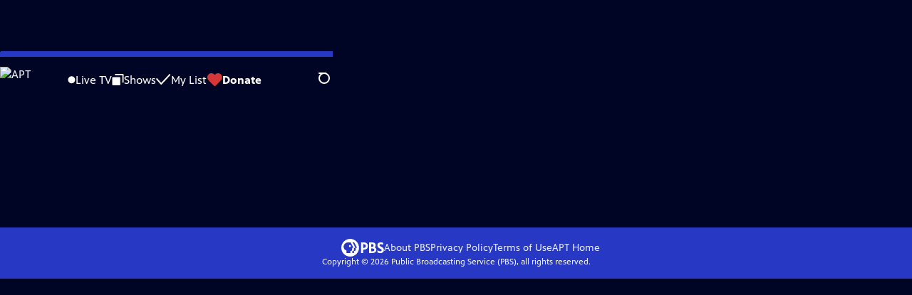

--- FILE ---
content_type: text/html; charset=utf-8
request_url: https://video.aptv.org/video/crypto-decoded-preview-xnu8no/
body_size: 55808
content:
<!DOCTYPE html><html lang="en" data-scroll-behavior="smooth"><head><meta charSet="utf-8"/><meta name="viewport" content="width=device-width, initial-scale=1"/><link rel="preload" as="image" imageSrcSet="https://image.pbs.org/stations/wbiq-white-single-brand-logo-nX5hgKr.png?format=avif&amp;resize=170x 1x, https://image.pbs.org/stations/wbiq-white-single-brand-logo-nX5hgKr.png?format=avif&amp;resize=340x 2x"/><link rel="stylesheet" href="/_next/static/chunks/6ef33378b0973cea.css" data-precedence="next"/><link rel="stylesheet" href="/_next/static/chunks/1ba3c4a82a622a9b.css" data-precedence="next"/><link rel="stylesheet" href="/_next/static/chunks/5daa7cae456c117d.css" data-precedence="next"/><link rel="stylesheet" href="/_next/static/chunks/dae3333ae51e14ce.css" data-precedence="next"/><link rel="stylesheet" href="/_next/static/chunks/700d038b20c059ad.css" data-precedence="next"/><link rel="stylesheet" href="/_next/static/chunks/27087bfff18b67d5.css" data-precedence="next"/><link rel="preload" as="script" fetchPriority="low" href="/_next/static/chunks/291f1138d72e0b20.js"/><script src="/_next/static/chunks/e6363fd285f288e3.js" async=""></script><script src="/_next/static/chunks/a2ee78dc7be45340.js" async=""></script><script src="/_next/static/chunks/5d421853f2d8b0fe.js" async=""></script><script src="/_next/static/chunks/4054429683fb5710.js" async=""></script><script src="/_next/static/chunks/turbopack-3afc728613f8be43.js" async=""></script><script src="/_next/static/chunks/dd4dd01088920e08.js" async=""></script><script src="/_next/static/chunks/06ddc2fb41d684b6.js" async=""></script><script src="/_next/static/chunks/83416cbe62d0dd65.js" async=""></script><script src="/_next/static/chunks/b2f2062a010fe46c.js" async=""></script><script src="/_next/static/chunks/55c08077872f766c.js" async=""></script><script src="/_next/static/chunks/be52b7ed88fdc459.js" async=""></script><script src="/_next/static/chunks/2b012f22fbfecb8c.js" async=""></script><script src="/_next/static/chunks/4cf4a05e2befc8dc.js" async=""></script><script src="/_next/static/chunks/456c2011e9fcead7.js" async=""></script><script src="/_next/static/chunks/c286dfd2ee5a2da4.js" async=""></script><script src="/_next/static/chunks/a035f940678f96c6.js" async=""></script><script src="/_next/static/chunks/8982d600e571c191.js" async=""></script><script src="/_next/static/chunks/94c95776375e7ce2.js" async=""></script><script src="/_next/static/chunks/d29c8739869a4d1b.js" async=""></script><link rel="preload" href="/_next/static/chunks/41d0f7ba259cabe7.css" as="style"/><link rel="preload" href="https://www.googletagmanager.com/gtm.js?id=GTM-TWTDGH&amp;l=GTMDataLayer" as="script"/><link rel="icon" href="/favicons/favicon.ico" sizes="48x48"/><link rel="icon" href="/favicons/favicon.svg" type="image/svg+xml"/><link rel="apple-touch-icon" href="/favicons/favicon-180x180.png"/><link rel="manifest" href="/manifest.webmanifest" crossorigin="use-credentials"/><title>NOVA | Crypto Decoded Preview | Season 49 | Episode 18 | APT</title><meta name="description" content="What exactly is crypto, and how does it work? This technology is more than just money."/><link rel="canonical" href="https://www.pbs.org/video/crypto-decoded-preview-xnu8no/"/><meta property="og:title" content="NOVA | Crypto Decoded Preview | Season 49 | Episode 18"/><meta property="og:description" content="What exactly is crypto, and how does it work? This technology is more than just money."/><meta property="og:url" content="https://video.aptv.org/video/crypto-decoded-preview-xnu8no/"/><meta property="og:image" content="https://image.pbs.org/video-assets/dB3UWaq-asset-mezzanine-16x9-QohHfXB.jpg?focalcrop=1200x630x50x10&amp;format=auto"/><meta property="og:image:width" content="1200"/><meta property="og:image:height" content="630"/><meta property="og:type" content="video.tv_show"/><meta name="twitter:card" content="summary_large_image"/><meta name="twitter:title" content="NOVA | Crypto Decoded Preview | Season 49 | Episode 18"/><meta name="twitter:description" content="What exactly is crypto, and how does it work? This technology is more than just money."/><meta name="twitter:image" content="https://image.pbs.org/video-assets/dB3UWaq-asset-mezzanine-16x9-QohHfXB.jpg?focalcrop=1200x630x50x10&amp;format=auto"/><meta name="twitter:image:width" content="1200"/><meta name="twitter:image:height" content="630"/><meta name="sentry-trace" content="7d7043cd7e053c4d9dddcb3dfae0ee32-40a460b262724298-1"/><meta name="baggage" content="sentry-environment=production,sentry-public_key=288f494e62479c514a3e89974e97e130,sentry-trace_id=7d7043cd7e053c4d9dddcb3dfae0ee32,sentry-org_id=260369,sentry-transaction=GET%20%2Fvideo%2F%5Bslug%5D,sentry-sampled=true,sentry-sample_rand=0.9735143920500744,sentry-sample_rate=1"/><script src="/_next/static/chunks/a6dad97d9634a72d.js" noModule=""></script></head><body><div hidden=""><!--$--><!--/$--></div><a href="#maincontent" class="SkipContent-module-scss-module__pSrA9W__skip_link">Skip to Main Content</a><header class="Navigation-module-scss-module__qD8n8q__navigation"><nav class="UtilityNav-module-scss-module__R7DPYG__utility_nav"><a class="NavLink-module-scss-module__CrqL6W__nav_link UtilityNav-module-scss-module__R7DPYG__home_link UtilityNav-module-scss-module__R7DPYG__svp_home_link" href="/"><img src="https://image.pbs.org/stations/wbiq-white-single-brand-logo-nX5hgKr.png?format=avif&amp;resize=170x" srcSet="https://image.pbs.org/stations/wbiq-white-single-brand-logo-nX5hgKr.png?format=avif&amp;resize=170x 1x, https://image.pbs.org/stations/wbiq-white-single-brand-logo-nX5hgKr.png?format=avif&amp;resize=340x 2x" alt="APT" width="170" loading="eager" class="UtilityNav-module-scss-module__R7DPYG__svp_station_logo"/></a><ul class="UtilityNav-module-scss-module__R7DPYG__utility_nav_links"><li class=""><a class="NavLink-module-scss-module__CrqL6W__nav_link" href="/livestream/"><svg xmlns="http://www.w3.org/2000/svg" fill="none" viewBox="0 0 11 11" class="UtilityNav-module-scss-module__R7DPYG__live_tv_icon"><circle cx="5.475" cy="5.25" r="5" fill="#fff"></circle></svg>Live TV</a></li><li class=""><a class="NavLink-module-scss-module__CrqL6W__nav_link" href="/shows/"><svg xmlns="http://www.w3.org/2000/svg" fill="none" viewBox="0 0 17 16" class="UtilityNav-module-scss-module__R7DPYG__shows_icon"><path fill="#fff" d="M15.619 0H4.944a.857.857 0 0 0 0 1.713h9.817v9.816a.857.857 0 0 0 1.714 0V.856a.856.856 0 0 0-.856-.857"></path><path fill="#fff" d="M11.017 4.599H1.332a.857.857 0 0 0-.857.856v9.688c0 .473.384.857.857.857h9.685a.857.857 0 0 0 .857-.857V5.455a.855.855 0 0 0-.857-.856"></path></svg>Shows</a></li><li class="MyListMenuItem-module-scss-module__xpFxCW__my_list_menu_item"><a class="NavLink-module-scss-module__CrqL6W__nav_link MyListMenuItem-module-scss-module__xpFxCW__my_list_link" href="/my-list/"><svg xmlns="http://www.w3.org/2000/svg" fill="none" viewBox="0 0 21 16" class="MyListMenuItem-module-scss-module__xpFxCW__my_list_icon"><path fill="#fff" d="m.386 7.854 6.121 6.809c.188.212.45.325.737.337.288 0 .55-.112.737-.325l11.88-12.78c.375-.4.35-1.036-.05-1.411a1.003 1.003 0 0 0-1.411.05L7.257 12.514 1.86 6.518A.993.993 0 0 0 .45 6.443c-.4.362-.438 1-.063 1.411"></path></svg>My List</a></li><li class="UtilityNav-module-scss-module__R7DPYG__push DonateMenuItem-module-scss-module__Lf9vAq__donate_menu_item"><a target="_blank" rel="noopener noreferrer" class="DonateMenuItem-module-scss-module__Lf9vAq__donate_link" href="https://donate.aptv.org/aptv/donate"><svg xmlns="http://www.w3.org/2000/svg" fill="none" viewBox="0 0 22 18" class="DonateMenuItem-module-scss-module__Lf9vAq__donate_icon"><path fill="#D6383A" d="M21.765 5.812C21.765 2.596 19.169 0 15.977 0a5.77 5.77 0 0 0-4.597 2.276A5.77 5.77 0 0 0 6.784 0C3.592 0 .995 2.607.995 5.812c0 1.678.703 3.184 1.83 4.242l6.96 7.234s1.542 1.602 3.138 0l6.98-7.202a5.82 5.82 0 0 0 1.862-4.274"></path></svg>Donate</a><div class="DonateMenuItem-module-scss-module__Lf9vAq__donate_menu"><div class="DonateMenuItem-module-scss-module__Lf9vAq__donate_menu_inner"><img src="https://image.pbs.org/stations/wbiq-white-cobranded-logo-tLdNb5M.png?format=avif&amp;resize=165x" srcSet="https://image.pbs.org/stations/wbiq-white-cobranded-logo-tLdNb5M.png?format=avif&amp;resize=165x 1x, https://image.pbs.org/stations/wbiq-white-cobranded-logo-tLdNb5M.png?format=avif&amp;resize=330x 2x" alt="APT" width="165" loading="lazy"/><p class="DonateMenuItem-module-scss-module__Lf9vAq__donate_menu_intro">Support your local PBS station in our mission to inspire, enrich, and educate.</p><a class="Button-module-scss-module__gW1A4G__red Button-module-scss-module__gW1A4G__max" href="https://donate.aptv.org/aptv/donate">Donate to <!-- -->APT</a><img alt="" aria-hidden="true" loading="lazy" width="285" height="223" decoding="async" data-nimg="1" class="DonateMenuItem-module-scss-module__Lf9vAq__donate_illustration" style="color:transparent" src="/_next/static/media/woman-with-plant.25be5bcc.svg"/></div></div></li></ul><div class="SignInOrProfile-module-scss-module__2rt2Dq__sign_in_or_profile_svp undefined"></div><div class="SearchMenu-module-scss-module__GeHO2W__search_menu_wrapper"><button aria-label="Open Search Menu" role="button" class="SearchButtonLink-module-scss-module__MiMj1G__search_button"><div class="SearchButtonLink-module-scss-module__MiMj1G__search_icon" aria-hidden="true"><div class="SearchButtonLink-module-scss-module__MiMj1G__circle"></div><div class="SearchButtonLink-module-scss-module__MiMj1G__line_1"></div><div class="SearchButtonLink-module-scss-module__MiMj1G__line_2"></div><div class="SearchButtonLink-module-scss-module__MiMj1G__line_3"></div></div></button><a class="NavLink-module-scss-module__CrqL6W__nav_link SearchButtonLink-module-scss-module__MiMj1G__search_link SearchMenu-module-scss-module__GeHO2W__search_link" href="/search/"><span class="visuallyhidden">Search</span><div class="SearchButtonLink-module-scss-module__MiMj1G__search_icon" aria-hidden="true"><div class="SearchButtonLink-module-scss-module__MiMj1G__circle"></div><div class="SearchButtonLink-module-scss-module__MiMj1G__line_1"></div><div class="SearchButtonLink-module-scss-module__MiMj1G__line_2"></div><div class="SearchButtonLink-module-scss-module__MiMj1G__line_3"></div></div></a><div class="SearchMenu-module-scss-module__GeHO2W__search_menu"><div class="SearchMenu-module-scss-module__GeHO2W__search_menu_inner"><form class="SearchMenu-module-scss-module__GeHO2W__search_form" action="/search/"><input type="search" aria-label="Search PBS" autoComplete="off" placeholder="Search" class="SearchMenu-module-scss-module__GeHO2W__search_input" name="q"/><button type="submit" aria-label="Go" class="SearchMenu-module-scss-module__GeHO2W__search_submit_button"><svg xmlns="http://www.w3.org/2000/svg" fill="none" viewBox="0 0 20 20"><path d="m19.538 18.17-.029-.029.015-.014-5.53-5.53c2.374-3.072 2.16-7.493-.655-10.308a7.805 7.805 0 0 0-11.046 0 7.8 7.8 0 0 0 0 11.047 7.8 7.8 0 0 0 5.516 2.289c1.635 0 3.27-.512 4.635-1.522l5.559 5.56.028.028a1.073 1.073 0 0 0 1.507 0c.412-.441.412-1.11 0-1.521M3.8 11.828a5.7 5.7 0 0 1-1.664-4.024c0-1.521.597-2.943 1.664-4.009a5.66 5.66 0 0 1 4.009-1.663c1.521 0 2.943.597 4.009 1.663a5.66 5.66 0 0 1 1.663 4.01c0 1.279-.412 2.487-1.18 3.468l-1.023 1.024a5.65 5.65 0 0 1-3.47 1.18 5.59 5.59 0 0 1-4.008-1.65"></path></svg></button></form></div></div></div><div class="MobileMenu-module-scss-module__3wVdMG__mobile_menu_wrapper"><button aria-label="Open Main Menu" role="button" class="MobileMenuButton-module-scss-module__d9Vn_G__mobile_menu_button"><div aria-hidden="true" class="MobileMenuButton-module-scss-module__d9Vn_G__hamburger"><span class="MobileMenuButton-module-scss-module__d9Vn_G__hamburger_line"></span><span class="MobileMenuButton-module-scss-module__d9Vn_G__hamburger_line"></span><span class="MobileMenuButton-module-scss-module__d9Vn_G__hamburger_line"></span><span class="MobileMenuButton-module-scss-module__d9Vn_G__hamburger_line"></span></div></button><nav class="MobileMenu-module-scss-module__3wVdMG__mobile_menu"><div class="MobileMenu-module-scss-module__3wVdMG__mobile_menu_inner"><div class="MobileMenu-module-scss-module__3wVdMG__genres_toggle"><svg xmlns="http://www.w3.org/2000/svg" fill="none" viewBox="0 0 17 17"><rect width="7.149" height="7.149" x="0.961" y="0.719" fill="#fff" rx="1"></rect><rect width="7.149" height="7.149" x="9.642" y="0.719" fill="#fff" rx="1"></rect><rect width="7.149" height="7.149" x="0.961" y="9.57" fill="#fff" rx="1"></rect><rect width="7.149" height="7.149" x="9.642" y="9.57" fill="#fff" rx="1"></rect></svg><button class="MobileMenu-module-scss-module__3wVdMG__genres_button" role="button">Genres</button></div><ul class="MobileMenu-module-scss-module__3wVdMG__genre_links"><li><a class="NavLink-module-scss-module__CrqL6W__nav_link MobileMenu-module-scss-module__3wVdMG__mobile_menu_genre_nav_link" href="/explore/passport/"><svg xmlns="http://www.w3.org/2000/svg" fill="none" viewBox="0 0 18 19" class="MobileMenu-module-scss-module__3wVdMG__passport_compass"><circle cx="9" cy="9.5" r="9" fill="#5680FF"></circle><path fill="#fff" fill-rule="evenodd" d="M.919 9.535c0-4.426 3.62-8.027 8.07-8.027s8.07 3.601 8.07 8.027c0 4.427-3.62 8.028-8.07 8.028S.919 13.962.919 9.535m6.498-1.562 1.54-5.215c-3.733.017-6.766 3.034-6.783 6.748zM2.174 9.566 7.417 11.1l1.54 5.215c-3.733-.016-6.766-3.034-6.783-6.748Zm6.846 6.748 1.54-5.215 5.243-1.533c-.017 3.714-3.05 6.732-6.783 6.748m6.784-6.808c-.017-3.714-3.05-6.731-6.783-6.748l1.54 5.215z" clip-rule="evenodd"></path><path fill="#fff" fill-rule="evenodd" d="m6.934 6.508-.224.76-.765.224-1.19-2.168 2.18 1.184Zm6.288-1.184-1.19 2.168-.764-.223-.225-.761 2.18-1.184Zm-2.179 7.239.225-.761.765-.224 1.19 2.168zm-5.099-.985-1.19 2.168 2.18-1.183-.224-.761z" clip-rule="evenodd"></path></svg>Best of PBS Passport</a></li><li><a class="NavLink-module-scss-module__CrqL6W__nav_link MobileMenu-module-scss-module__3wVdMG__mobile_menu_genre_nav_link" href="/explore/arts/">Arts &amp; Music</a></li><li><a class="NavLink-module-scss-module__CrqL6W__nav_link MobileMenu-module-scss-module__3wVdMG__mobile_menu_genre_nav_link" href="/explore/culture/">Culture</a></li><li><a class="NavLink-module-scss-module__CrqL6W__nav_link MobileMenu-module-scss-module__3wVdMG__mobile_menu_genre_nav_link" href="/explore/documentaries-and-indie-films/">Documentaries &amp; Indie Films</a></li><li><a class="NavLink-module-scss-module__CrqL6W__nav_link MobileMenu-module-scss-module__3wVdMG__mobile_menu_genre_nav_link" href="/explore/drama/">Drama</a></li><li><a class="NavLink-module-scss-module__CrqL6W__nav_link MobileMenu-module-scss-module__3wVdMG__mobile_menu_genre_nav_link" href="/explore/henry-louis-gates-jr/">Dr. Henry Louis Gates Jr.</a></li><li><a class="NavLink-module-scss-module__CrqL6W__nav_link MobileMenu-module-scss-module__3wVdMG__mobile_menu_genre_nav_link" href="/explore/pbs-america-at-250/">PBS America @ 250</a></li><li><a class="NavLink-module-scss-module__CrqL6W__nav_link MobileMenu-module-scss-module__3wVdMG__mobile_menu_genre_nav_link" href="/explore/food/">Food</a></li><li><a class="NavLink-module-scss-module__CrqL6W__nav_link MobileMenu-module-scss-module__3wVdMG__mobile_menu_genre_nav_link" href="/explore/history/">History</a></li><li><a class="NavLink-module-scss-module__CrqL6W__nav_link MobileMenu-module-scss-module__3wVdMG__mobile_menu_genre_nav_link" href="/explore/home-and-how-to/">Home &amp; How-To</a></li><li><a class="NavLink-module-scss-module__CrqL6W__nav_link MobileMenu-module-scss-module__3wVdMG__mobile_menu_genre_nav_link" href="/explore/news-and-public-affairs/">News &amp; Public Affairs</a></li><li><a class="NavLink-module-scss-module__CrqL6W__nav_link MobileMenu-module-scss-module__3wVdMG__mobile_menu_genre_nav_link" href="/explore/science-and-nature/">Science &amp; Nature</a></li></ul><ul class="MobileMenu-module-scss-module__3wVdMG__links"><li><a class="NavLink-module-scss-module__CrqL6W__nav_link" href="/livestream/"><svg xmlns="http://www.w3.org/2000/svg" fill="none" viewBox="0 0 11 11" class="MobileMenu-module-scss-module__3wVdMG__live_tv_icon"><circle cx="5.475" cy="5.25" r="5" fill="#fff"></circle></svg>Live TV</a></li><li><a class="NavLink-module-scss-module__CrqL6W__nav_link" href="/shows/"><svg xmlns="http://www.w3.org/2000/svg" fill="none" viewBox="0 0 17 16"><path fill="#fff" d="M15.619 0H4.944a.857.857 0 0 0 0 1.713h9.817v9.816a.857.857 0 0 0 1.714 0V.856a.856.856 0 0 0-.856-.857"></path><path fill="#fff" d="M11.017 4.599H1.332a.857.857 0 0 0-.857.856v9.688c0 .473.384.857.857.857h9.685a.857.857 0 0 0 .857-.857V5.455a.855.855 0 0 0-.857-.856"></path></svg>Shows</a></li><li><a class="NavLink-module-scss-module__CrqL6W__nav_link" href="/my-list/shows/"><svg xmlns="http://www.w3.org/2000/svg" fill="none" viewBox="0 0 21 16"><path fill="#fff" d="m.386 7.854 6.121 6.809c.188.212.45.325.737.337.288 0 .55-.112.737-.325l11.88-12.78c.375-.4.35-1.036-.05-1.411a1.003 1.003 0 0 0-1.411.05L7.257 12.514 1.86 6.518A.993.993 0 0 0 .45 6.443c-.4.362-.438 1-.063 1.411"></path></svg>My List</a></li><li><a href="https://donate.aptv.org/aptv/donate"><svg xmlns="http://www.w3.org/2000/svg" fill="none" viewBox="0 0 22 18"><path fill="#D6383A" d="M21.765 5.812C21.765 2.596 19.169 0 15.977 0a5.77 5.77 0 0 0-4.597 2.276A5.77 5.77 0 0 0 6.784 0C3.592 0 .995 2.607.995 5.812c0 1.678.703 3.184 1.83 4.242l6.96 7.234s1.542 1.602 3.138 0l6.98-7.202a5.82 5.82 0 0 0 1.862-4.274"></path></svg>Donate</a></li><li class="MobileMenu-module-scss-module__3wVdMG__personal"><button class="Button-module-scss-module__gW1A4G__white_ghost Button-module-scss-module__gW1A4G__max">Sign In</button></li></ul></div></nav></div></nav></header><main id="maincontent" tabindex="0"><div style="opacity:0;transform:translateY(20px)"><div class="AboutThisVideo-module-scss-module___ZBhlq__about_this_video AboutThisVideo-module-scss-module___ZBhlq__above_tabs"><a class="AboutThisVideo-module-scss-module___ZBhlq__ancestor_link" href="/show/nova/"><img src="https://image.pbs.org/contentchannels/iAn87U1-white-logo-41-7WCUoLi.png?format=avif&amp;resize=200x" srcSet="https://image.pbs.org/contentchannels/iAn87U1-white-logo-41-7WCUoLi.png?format=avif&amp;resize=200x 1x, https://image.pbs.org/contentchannels/iAn87U1-white-logo-41-7WCUoLi.png?format=avif&amp;resize=400x 2x" alt="NOVA" width="200" loading="lazy" class="AboutThisVideo-module-scss-module___ZBhlq__ancestor_logo"/></a><h1 class="AboutThisVideo-module-scss-module___ZBhlq__video_title">Crypto Decoded Preview</h1><p class="AboutThisVideo-module-scss-module___ZBhlq__video_summary">Preview: Season 49 Episode 18 | 30s<span><span class="visuallyhidden">Video has <!-- -->Closed Captions</span><span aria-hidden="true" class="AccessibilityIcons-module-scss-module__T_7hda__accessibility_icons_icons"> | <span class="AccessibilityIcons-module-scss-module__T_7hda__icon">CC</span></span></span></p><p class="AboutThisVideo-module-scss-module___ZBhlq__description_short">What exactly is crypto, and how does it work? This technology is more than just money.</p><p class="AboutThisVideo-module-scss-module___ZBhlq__description_long">From Bitcoin to NFTs, crypto is making headlines. But what exactly is it, and how does it work? Experts go beyond the hype and skepticism to unravel the social and technological underpinnings of crypto – exploring how it came to be and why this new technology may change more than just money.</p><p class="AiringExpiringRating-module-scss-module__UP1y4W__aired_expired_rating AboutThisVideo-module-scss-module___ZBhlq__video_airing_expiring_rating_info">11/09/2022</p><p class="AboutThisVideo-module-scss-module___ZBhlq__video_help VideoHelp-module-scss-module___UZH6a__video_help">Problems playing video?  <button class="VideoHelp-module-scss-module___UZH6a__report_a_problem_button">Report a Problem</button> | <a href="https://help.pbs.org/support/solutions/articles/5000673858-i-don-t-see-closed-captions-on-the-video-i-m-watching" target="_blank">Closed Captioning Feedback</a></p><dialog class="Modal-module-scss-module__GBQoIG__modal ReportAProblemModal-module-scss-module__bu4EwW__report_a_problem_modal"><div><div class="ReportAProblemModal-module-scss-module__bu4EwW__report_a_problem_modal__inner"><div class="ReportAProblemModal-module-scss-module__bu4EwW__report_a_problem_modal__default"><h2>Report a Problem</h2><p>Before you submit an error, please consult our <a href="https://help.pbs.org/support/solutions/12000002757" target="_blank">Video Help page</a>.</p><label for="problem-type">Type of Error</label><select name="problem-type" id="problem-type"><option value="does-not-load" selected="">Video doesn’t load</option><option value="does-not-play">Video loads, but doesn’t play</option><option value="video-jumps-back-forward">Video jumps back/forward</option><option value="only-audio-is-streaming">Only audio is streaming</option><option value="sponsorship-playback-error">Sponsorship playback error</option><option value="other">Other</option></select><div class="ReportAProblemModal-module-scss-module__bu4EwW__report_a_problem_modal__buttons"><button class="Button-module-scss-module__gW1A4G__white">Submit</button><button class="Button-module-scss-module__gW1A4G__white_ghost">Cancel</button></div></div></div><button class="Modal-module-scss-module__GBQoIG__btn__close" aria-label="Close"><svg xmlns="http://www.w3.org/2000/svg" viewBox="0 0 34 35"><path d="M19.358 17.782 33.24 3.9a1.846 1.846 0 0 0 0-2.588 1.846 1.846 0 0 0-2.588 0L16.77 15.429 3.123 1.547a1.846 1.846 0 0 0-2.589 0 1.846 1.846 0 0 0 0 2.588l13.883 13.883L.534 31.664a1.846 1.846 0 0 0 0 2.588 1.846 1.846 0 0 0 2.589 0L17.005 20.37l13.882 13.883a1.846 1.846 0 0 0 2.588 0 1.846 1.846 0 0 0 0-2.588z"></path></svg></button></div></dialog></div><div class="SponsorshipVideoHelpRow-module-scss-module__f-EKcW__sponsorship_video_help_row sponsorship_row__top"><div><p class="SponsorshipVideoHelpRow-module-scss-module__f-EKcW__sponsorship_video_help_row_video_help VideoHelp-module-scss-module___UZH6a__video_help">Problems playing video?  <button class="VideoHelp-module-scss-module___UZH6a__report_a_problem_button">Report a Problem</button> | <a href="https://help.pbs.org/support/solutions/articles/5000673858-i-don-t-see-closed-captions-on-the-video-i-m-watching" target="_blank">Closed Captioning Feedback</a></p><dialog class="Modal-module-scss-module__GBQoIG__modal ReportAProblemModal-module-scss-module__bu4EwW__report_a_problem_modal"><div><div class="ReportAProblemModal-module-scss-module__bu4EwW__report_a_problem_modal__inner"><div class="ReportAProblemModal-module-scss-module__bu4EwW__report_a_problem_modal__default"><h2>Report a Problem</h2><p>Before you submit an error, please consult our <a href="https://help.pbs.org/support/solutions/12000002757" target="_blank">Video Help page</a>.</p><label for="problem-type">Type of Error</label><select name="problem-type" id="problem-type"><option value="does-not-load" selected="">Video doesn’t load</option><option value="does-not-play">Video loads, but doesn’t play</option><option value="video-jumps-back-forward">Video jumps back/forward</option><option value="only-audio-is-streaming">Only audio is streaming</option><option value="sponsorship-playback-error">Sponsorship playback error</option><option value="other">Other</option></select><div class="ReportAProblemModal-module-scss-module__bu4EwW__report_a_problem_modal__buttons"><button class="Button-module-scss-module__gW1A4G__white">Submit</button><button class="Button-module-scss-module__gW1A4G__white_ghost">Cancel</button></div></div></div><button class="Modal-module-scss-module__GBQoIG__btn__close" aria-label="Close"><svg xmlns="http://www.w3.org/2000/svg" viewBox="0 0 34 35"><path d="M19.358 17.782 33.24 3.9a1.846 1.846 0 0 0 0-2.588 1.846 1.846 0 0 0-2.588 0L16.77 15.429 3.123 1.547a1.846 1.846 0 0 0-2.589 0 1.846 1.846 0 0 0 0 2.588l13.883 13.883L.534 31.664a1.846 1.846 0 0 0 0 2.588 1.846 1.846 0 0 0 2.589 0L17.005 20.37l13.882 13.883a1.846 1.846 0 0 0 2.588 0 1.846 1.846 0 0 0 0-2.588z"></path></svg></button></div></dialog><div class="SponsorshipText-module-scss-module__sUywgG__sponsorship_text visible_above_sm"><p><span>National Corporate funding for NOVA is provided by <a href="https://www.carlisle.com/" target="_blank">Carlisle Companies</a> and <a href="https://www.viking.com/" target="_blank">Viking Cruises</a>. Major funding for NOVA is provided by the NOVA Science Trust and PBS viewers.</span></p></div></div><div class="SponsorshipLogos-module-scss-module__ksO7qa__sponsorship_logos_wrapper"><p class="SponsorshipLogos-module-scss-module__ksO7qa__sponsorship_logos_intro">Support provided by:</p><div class="SponsorshipLogos-module-scss-module__ksO7qa__sponsor_logos"><a class="SponsorshipLogos-module-scss-module__ksO7qa__sponsor_link" href="https://www.carlisle.com/"><img src="https://image.pbs.org/curate/carlisle-q0r6k2.png?format=avif&amp;resize=75x" srcSet="https://image.pbs.org/curate/carlisle-q0r6k2.png?format=avif&amp;resize=75x 1x, https://image.pbs.org/curate/carlisle-q0r6k2.png?format=avif&amp;resize=150x 2x" alt="Carlisle" width="75" loading="lazy" class="SponsorshipLogos-module-scss-module__ksO7qa__sponsor_logo"/></a><a class="SponsorshipLogos-module-scss-module__ksO7qa__sponsor_link" href="https://www.viking.com/"><img src="https://image.pbs.org/curate/viking_white-qsufgc.png?format=avif&amp;resize=75x" srcSet="https://image.pbs.org/curate/viking_white-qsufgc.png?format=avif&amp;resize=75x 1x, https://image.pbs.org/curate/viking_white-qsufgc.png?format=avif&amp;resize=150x 2x" alt="Viking Cruises" width="75" loading="lazy" class="SponsorshipLogos-module-scss-module__ksO7qa__sponsor_logo"/></a></div></div></div><div class="TabContainer-module-scss-module__GvLkYW__tab_container"><ul class="TabContainer-module-scss-module__GvLkYW__tabs" role="tablist"><li role="presentation"><a id="tab1" class="Tab-module-scss-module__wnxuWW__tab_link false" href="#About This Preview" tabindex="-1" role="tab">About This Preview</a></li><li role="presentation"><a id="tab2" class="Tab-module-scss-module__wnxuWW__tab_link false" href="#More Episodes" tabindex="-1" role="tab">More Episodes</a></li><li role="presentation"><a id="tab3" class="Tab-module-scss-module__wnxuWW__tab_link Tab-module-scss-module__wnxuWW__is_active" href="#More Clips &amp; Previews" role="tab">More Clips &amp; Previews</a></li><li role="presentation"><a id="tab4" class="Tab-module-scss-module__wnxuWW__tab_link false" href="#You Might Also Like" tabindex="-1" role="tab">You Might Also Like</a></li></ul><div class="TabContainer-module-scss-module__GvLkYW__tab_sections"><section aria-labelledby="tab1" hidden="" class="TabContainer-module-scss-module__GvLkYW__tab_panel" id="section1" role="tabpanel" tabindex="-1"><div class="AboutThisVideoTab-module-scss-module__FhMCzW__about_this_video_tab_container"><div class="AboutThisVideoTab-module-scss-module__FhMCzW__about_this_video_tab"><div class="AboutThisVideo-module-scss-module___ZBhlq__about_this_video AboutThisVideo-module-scss-module___ZBhlq__in_tab"><a class="AboutThisVideo-module-scss-module___ZBhlq__ancestor_link" href="/show/nova/"><img src="https://image.pbs.org/contentchannels/iAn87U1-white-logo-41-7WCUoLi.png?format=avif&amp;resize=200x" srcSet="https://image.pbs.org/contentchannels/iAn87U1-white-logo-41-7WCUoLi.png?format=avif&amp;resize=200x 1x, https://image.pbs.org/contentchannels/iAn87U1-white-logo-41-7WCUoLi.png?format=avif&amp;resize=400x 2x" alt="NOVA" width="200" loading="lazy" class="AboutThisVideo-module-scss-module___ZBhlq__ancestor_logo"/></a><h1 class="AboutThisVideo-module-scss-module___ZBhlq__video_title">Crypto Decoded Preview</h1><p class="AboutThisVideo-module-scss-module___ZBhlq__video_summary">Preview: Season 49 Episode 18 | 30s<span><span class="visuallyhidden">Video has <!-- -->Closed Captions</span><span aria-hidden="true" class="AccessibilityIcons-module-scss-module__T_7hda__accessibility_icons_icons"> | <span class="AccessibilityIcons-module-scss-module__T_7hda__icon">CC</span></span></span></p><p class="AboutThisVideo-module-scss-module___ZBhlq__description_long">From Bitcoin to NFTs, crypto is making headlines. But what exactly is it, and how does it work? Experts go beyond the hype and skepticism to unravel the social and technological underpinnings of crypto – exploring how it came to be and why this new technology may change more than just money.</p><p class="AiringExpiringRating-module-scss-module__UP1y4W__aired_expired_rating AboutThisVideo-module-scss-module___ZBhlq__video_airing_expiring_rating_info">11/09/2022</p><p class="AboutThisVideo-module-scss-module___ZBhlq__video_help VideoHelp-module-scss-module___UZH6a__video_help">Problems playing video?  <button class="VideoHelp-module-scss-module___UZH6a__report_a_problem_button">Report a Problem</button> | <a href="https://help.pbs.org/support/solutions/articles/5000673858-i-don-t-see-closed-captions-on-the-video-i-m-watching" target="_blank">Closed Captioning Feedback</a></p><dialog class="Modal-module-scss-module__GBQoIG__modal ReportAProblemModal-module-scss-module__bu4EwW__report_a_problem_modal"><div><div class="ReportAProblemModal-module-scss-module__bu4EwW__report_a_problem_modal__inner"><div class="ReportAProblemModal-module-scss-module__bu4EwW__report_a_problem_modal__default"><h2>Report a Problem</h2><p>Before you submit an error, please consult our <a href="https://help.pbs.org/support/solutions/12000002757" target="_blank">Video Help page</a>.</p><label for="problem-type">Type of Error</label><select name="problem-type" id="problem-type"><option value="does-not-load" selected="">Video doesn’t load</option><option value="does-not-play">Video loads, but doesn’t play</option><option value="video-jumps-back-forward">Video jumps back/forward</option><option value="only-audio-is-streaming">Only audio is streaming</option><option value="sponsorship-playback-error">Sponsorship playback error</option><option value="other">Other</option></select><div class="ReportAProblemModal-module-scss-module__bu4EwW__report_a_problem_modal__buttons"><button class="Button-module-scss-module__gW1A4G__white">Submit</button><button class="Button-module-scss-module__gW1A4G__white_ghost">Cancel</button></div></div></div><button class="Modal-module-scss-module__GBQoIG__btn__close" aria-label="Close"><svg xmlns="http://www.w3.org/2000/svg" viewBox="0 0 34 35"><path d="M19.358 17.782 33.24 3.9a1.846 1.846 0 0 0 0-2.588 1.846 1.846 0 0 0-2.588 0L16.77 15.429 3.123 1.547a1.846 1.846 0 0 0-2.589 0 1.846 1.846 0 0 0 0 2.588l13.883 13.883L.534 31.664a1.846 1.846 0 0 0 0 2.588 1.846 1.846 0 0 0 2.589 0L17.005 20.37l13.882 13.883a1.846 1.846 0 0 0 2.588 0 1.846 1.846 0 0 0 0-2.588z"></path></svg></button></div></dialog></div><div class="ContentMetadata-module-scss-module__ZTOEHq__content_metadata AboutThisVideoTab-module-scss-module__FhMCzW__content_metadata"><div class="ContentMetadata-module-scss-module__ZTOEHq__content_metadata__genre"><h3 class="ContentMetadata-module-scss-module__ZTOEHq__content_metadata__sub_title">Genre</h3><ul class="ContentMetadata-module-scss-module__ZTOEHq__content_metadata__genre_badges"><li><a class="Badge-module-scss-module__Wzi7zW__genre" href="/explore/science-and-nature/">Science and Nature</a></li></ul></div><div class="ContentMetadata-module-scss-module__ZTOEHq__content_metadata__follow_us"><h3 class="ContentMetadata-module-scss-module__ZTOEHq__content_metadata__sub_title">Follow Us</h3><div class="ContentMetadata-module-scss-module__ZTOEHq__content_metadata__social_stuff"><ul class="SocialLinks-module-scss-module__j7G10q__social_links"><li><a class="SocialLinks-module-scss-module__j7G10q__social_link SocialLinks-module-scss-module__j7G10q__pebble SocialLinks-module-scss-module__j7G10q__change_color_on_hover" target="_blank" rel="noopener noreferrer" title="Connect with NOVA on facebook" href="https://www.facebook.com/NOVApbs/"><svg xmlns="http://www.w3.org/2000/svg" aria-label="Facebook" class="pbs-facebook_svg__pbs-facebook" viewBox="0 0 80 171" aria-hidden="true"><path fill="#fff" fill-rule="evenodd" d="M53.036 55.806V41.072q-.001-3.319.31-5.135.31-1.818 1.402-3.582 1.088-1.763 3.527-2.437 2.44-.676 6.488-.675h14.733V-.225H55.942q-20.444 0-29.366 9.7-8.923 9.704-8.923 28.587v17.744H.012v29.469h17.64v85.5h35.384v-85.5h23.553l3.113-29.47z"></path></svg></a></li><li><a class="SocialLinks-module-scss-module__j7G10q__social_link SocialLinks-module-scss-module__j7G10q__pebble SocialLinks-module-scss-module__j7G10q__change_color_on_hover" target="_blank" rel="noopener noreferrer" title="Connect with NOVA on instagram" href="https://www.instagram.com/novapbs/"><svg xmlns="http://www.w3.org/2000/svg" aria-hidden="true" class="pbs-instagram_svg__pbs-instagram" viewBox="0 0 17 17"><g fill="#fff" fill-rule="evenodd"><path d="M16.718 13.3a3.923 3.923 0 0 1-3.918 3.918H4.353A3.923 3.923 0 0 1 .434 13.3V4.852A3.923 3.923 0 0 1 4.353.934H12.8a3.923 3.923 0 0 1 3.918 3.918zM8.576 4.085a4.996 4.996 0 0 0-4.99 4.991 4.996 4.996 0 0 0 4.99 4.99 4.996 4.996 0 0 0 4.99-4.99 4.996 4.996 0 0 0-4.99-4.99m5.139-1.474a1.286 1.286 0 1 0 0 2.573 1.286 1.286 0 0 0 0-2.573"></path><path d="M8.576 12.5a3.427 3.427 0 0 1-3.423-3.424 3.427 3.427 0 0 1 3.423-3.424A3.43 3.43 0 0 1 12 9.076 3.43 3.43 0 0 1 8.576 12.5"></path></g></svg></a></li><li><a class="SocialLinks-module-scss-module__j7G10q__social_link SocialLinks-module-scss-module__j7G10q__pebble SocialLinks-module-scss-module__j7G10q__change_color_on_hover" target="_blank" rel="noopener noreferrer" title="Connect with NOVA on twitter" href="https://twitter.com/novapbs"><svg xmlns="http://www.w3.org/2000/svg" fill="none" aria-label="Twitter" class="pbs-twitter_svg__pbs-twitter" viewBox="0 0 1200 1227" aria-hidden="true"><path fill="#fff" d="M714.163 519.284 1160.89 0h-105.86L667.137 450.887 357.328 0H0l468.492 681.821L0 1226.37h105.866l409.625-476.152 327.181 476.152H1200L714.137 519.284zM569.165 687.828l-47.468-67.894-377.686-540.24h162.604l304.797 435.991 47.468 67.894 396.2 566.721H892.476L569.165 687.854z"></path></svg></a></li></ul><p class="Hashtag-module-scss-module__VUJjsG__hashtag">#<!-- -->novapbs</p></div></div><div class="ContentMetadata-module-scss-module__ZTOEHq__content_metadata__share_this_video"><h3 class="ContentMetadata-module-scss-module__ZTOEHq__content_metadata__sub_title">Share This Video</h3><ul class="ContentMetadata-module-scss-module__ZTOEHq__content_metadata__share_this_video__links"><li><button class="ContentMetadata-module-scss-module__ZTOEHq__content_metadata ContentMetadata-module-scss-module__ZTOEHq__content_metadata__share_this_video__links__embed_button"><svg xmlns="http://www.w3.org/2000/svg" fill="#fff" aria-hidden="true" class="embed-lg_svg__pbs-component-embed" viewBox="0 0 275.26 183.09"><path d="M144.05 2.3a2.88 2.88 0 0 1 3.4-2.24L163 3.28a2.88 2.88 0 0 1 2.22 3.4l-36.11 174.11a2.88 2.88 0 0 1-3.39 2.24l-15.52-3.22a2.88 2.88 0 0 1-2.22-3.4zM30.72 88.24l61.1-61.1a2.88 2.88 0 0 0 0-4.07l-12-12a2.88 2.88 0 0 0-4.07 0L.84 86a2.88 2.88 0 0 0 0 4.07l.16.16a2.85 2.85 0 0 0 .69 1.11l74.92 74.92a2.88 2.88 0 0 0 4.07 0l12-12a2.87 2.87 0 0 0 0-4.07zm213.52 0-61.68-61.7a2.88 2.88 0 0 1 0-4.07l12.14-12.13a2.88 2.88 0 0 1 4.07 0L274.42 86a2.88 2.88 0 0 1 0 4.07l-.17.17a2.84 2.84 0 0 1-.69 1.12L197.9 167a2.88 2.88 0 0 1-4.07 0l-12.13-12.15a2.88 2.88 0 0 1 0-4.07z" class="embed-lg_svg__cls-1"></path></svg></button><dialog class="Modal-module-scss-module__GBQoIG__modal EmbedModal-module-scss-module__14i-zG__embed_modal"><div><div class="EmbedModal-module-scss-module__14i-zG__embed_modal__dialog"><div class="EmbedModal-module-scss-module__14i-zG__embed_modal__topbar"><h2 class="EmbedModal-module-scss-module__14i-zG__embed_modal__topbar_title">Embed Video</h2></div><div><div class="EmbedModal-module-scss-module__14i-zG__embed_modal__info"><img src="https://image.pbs.org/video-assets/dB3UWaq-asset-mezzanine-16x9-QohHfXB.jpg?format=avif&amp;resize=185x104" srcSet="https://image.pbs.org/video-assets/dB3UWaq-asset-mezzanine-16x9-QohHfXB.jpg?format=avif&amp;resize=185x104 1x, https://image.pbs.org/video-assets/dB3UWaq-asset-mezzanine-16x9-QohHfXB.jpg?format=avif&amp;resize=370x208 2x" alt="Crypto Decoded Preview" width="185" height="104" loading="lazy" class="EmbedModal-module-scss-module__14i-zG__embed_modal__image"/><p class="EmbedModal-module-scss-module__14i-zG__embed_modal__show_title">NOVA</p><h3 class="EmbedModal-module-scss-module__14i-zG__embed_modal__video_title">Crypto Decoded Preview</h3><p class="EmbedModal-module-scss-module__14i-zG__embed_modal__meta">S<!-- -->49<!-- --> Ep<!-- -->18</p></div><h3 class="EmbedModal-module-scss-module__14i-zG__embed_modal__iframe_title">Fixed iFrame</h3><div class="EmbedModal-module-scss-module__14i-zG__embed_modal__edit_dimensions"><label for="embed-width">Width: <span class="visuallyhidden">in pixels</span></label><input type="number" id="embed-width" min="320" step="1" name="width" value="512"/><span aria-hidden="true">px</span><label for="embed-height">Height: <span class="visuallyhidden">in pixels</span></label><input type="number" id="embed-height" min="258" step="1" name="height" value="332"/><span aria-hidden="true">px</span></div><div class="EmbedModal-module-scss-module__14i-zG__embed_modal__input_button"><input id="fixed-iframe-text" aria-labelledby="fixed-iframe-title" class="EmbedModal-module-scss-module__14i-zG__embed_modal__text_for_copying" type="text" aria-hidden="true" readOnly="" value="&lt;iframe width=&quot;512&quot; height=&quot;332&quot; src=&quot;https://player.pbs.org/viralplayer/3073369391/&quot; allowfullscreen allow=&quot;encrypted-media&quot; style=&quot;border: 0;&quot;&gt;&lt;/iframe&gt;"/><button data-copy-target="fixed-iframe-text" class="EmbedModal-module-scss-module__14i-zG__embed_modal__copy_button" aria-label="Click to copy the fixed iFrame"><span aria-hidden="true">Copy</span></button></div><h3 class="EmbedModal-module-scss-module__14i-zG__embed_modal__iframe_title">Responsive iFrame</h3><div class="EmbedModal-module-scss-module__14i-zG__embed_modal__input_button"><input id="fixed-iframe-text" aria-labelledby="fixed-iframe-title" class="EmbedModal-module-scss-module__14i-zG__embed_modal__text_for_copying" type="text" aria-hidden="true" readOnly="" value="&lt;div class=&quot;pbs-viral-player-wrapper&quot; style=&quot;position: relative; padding-top: calc(56.25% + 43px);&quot;&gt;&lt;iframe src=&quot;https://player.pbs.org/viralplayer/3073369391/&quot; allowfullscreen allow=&quot;encrypted-media&quot; style=&quot;position: absolute; top: 0; width: 100%; height: 100%; border: 0;&quot;&gt;&lt;/iframe&gt;&lt;/div&gt;"/><button data-copy-target="fixed-iframe-text" class="EmbedModal-module-scss-module__14i-zG__embed_modal__copy_button" aria-label="Click to copy the fixed iFrame"><span aria-hidden="true">Copy</span></button></div></div></div><button class="Modal-module-scss-module__GBQoIG__btn__close" aria-label="Close"><svg xmlns="http://www.w3.org/2000/svg" viewBox="0 0 34 35"><path d="M19.358 17.782 33.24 3.9a1.846 1.846 0 0 0 0-2.588 1.846 1.846 0 0 0-2.588 0L16.77 15.429 3.123 1.547a1.846 1.846 0 0 0-2.589 0 1.846 1.846 0 0 0 0 2.588l13.883 13.883L.534 31.664a1.846 1.846 0 0 0 0 2.588 1.846 1.846 0 0 0 2.589 0L17.005 20.37l13.882 13.883a1.846 1.846 0 0 0 2.588 0 1.846 1.846 0 0 0 0-2.588z"></path></svg></button></div></dialog></li><li><div class="CopyButton-module-scss-module__JGyxCG__copy_button"><button title="Copy link to video"><svg xmlns="http://www.w3.org/2000/svg" fill="#fff" aria-hidden="true" class="link_svg__pbs-link" viewBox="0 0 17 17"><path d="M9.7 1.8c.7-.7 1.7-1.1 2.8-1.1 2.2 0 3.9 1.8 3.9 3.9 0 1-.4 2-1.1 2.8l-1.4 1.4c-.2.1-.4.2-.6.2s-.4-.1-.5-.2-.2-.3-.2-.5.1-.4.2-.5l1.4-1.4c.5-.5.7-1.1.7-1.7 0-1.3-1.1-2.4-2.4-2.4-.7 0-1.3.3-1.7.7l-3 2.8c-.5.5-.7 1.1-.7 1.8 0 .8.4 1.6 1.1 2.1.2.1.3.3.3.5s0 .4-.1.6-.3.3-.5.3-.4 0-.6-.1c-1.1-.7-1.8-2-1.8-3.3 0-1 .4-2 1.1-2.8zm-.6 4.3c.2 0 .4 0 .6.1 1.1.7 1.8 2 1.8 3.3 0 1-.4 2-1.1 2.8l-2.9 2.9c-.7.7-1.7 1.1-2.8 1.1-2.2 0-3.9-1.8-3.9-3.9 0-1 .4-2 1.1-2.8l1.4-1.4c.1-.1.3-.2.5-.2s.4.1.5.2.2.3.2.5-.1.4-.2.5l-1.4 1.4c-.5.5-.7 1.1-.7 1.7 0 1.3 1.1 2.4 2.4 2.4.7 0 1.3-.3 1.7-.7l2.9-2.9c.5-.5.7-1.1.7-1.7 0-.8-.4-1.6-1.1-2.1-.1 0-.2-.1-.2-.3s0-.4.1-.6c.1-.1.2-.2.4-.3"></path></svg></button><span class="CopyButton-module-scss-module__JGyxCG__copy_button__copied_text" aria-live="polite" aria-hidden="true">Link Copied to Clipboard</span></div></li></ul></div></div><div class="HowToWatch-module-scss-module___Ud1Xa__how_to_watch AboutThisVideoTab-module-scss-module__FhMCzW__how_to_watch"><h2 class="HowToWatch-module-scss-module___Ud1Xa__how_to_watch__title">How to Watch <!-- -->NOVA</h2><p class="HowToWatch-module-scss-module___Ud1Xa__how_to_watch__text">NOVA<!-- --> is available to stream on pbs.org and the free PBS App, available on iPhone, Apple TV, Android TV, Android smartphones, Amazon Fire TV, Amazon Fire Tablet, Roku, Samsung Smart TV, and Vizio.</p><ul class="HowToWatch-module-scss-module___Ud1Xa__how_to_watch__links"><li><a href="/show/nova/">Stream Here on PBS.org</a></li><li><a target="_blank" href="https://www.pbs.org/pbs-app/">Download the PBS App <svg xmlns="http://www.w3.org/2000/svg" aria-hidden="true" class="external-link_svg__external-link" viewBox="0 0 18.5 15.6"><path d="M14.2 9.1h-.7c-.1 0-.2 0-.2.1-.1.1-.1.1-.1.2v3.3c0 .4-.2.8-.5 1.2-.3.3-.7.5-1.2.5H3c-.5 0-.8-.2-1.2-.5-.3-.3-.5-.7-.5-1.2V4.2c0-.4.2-.8.5-1.2.3-.2.7-.4 1.2-.4h7.3c.1 0 .2 0 .2-.1.1-.1.1-.1.1-.2v-.7c0-.1 0-.2-.1-.2-.1-.1-.1-.1-.2-.1H3q-1.2 0-2.1.9c-.6.5-.9 1.2-.9 2v8.5q0 1.2.9 2.1t2.1.9h8.6q1.2 0 2.1-.9t.9-2.1V9.5c0-.1 0-.2-.1-.2-.2-.1-.2-.2-.3-.2"></path><path d="M18.3.2c-.2-.1-.3-.2-.5-.2h-5.3c-.2 0-.3.1-.5.2-.1.1-.2.3-.2.5s.1.3.2.5L13.8 3 7.2 9.5c-.1.1-.1.2-.1.3s0 .2.1.2l1.2 1.2c.1.1.1.1.2.1s.2 0 .2-.1l6.7-6.6 1.8 1.8c.1.1.3.2.5.2s.3-.1.5-.2c.1-.1.2-.3.2-.5V.7c0-.2-.1-.4-.2-.5"></path></svg></a></li><li><a target="_blank" href="https://aptv.org/schedule/">Check Your Local Listings for Broadcast Schedules <svg xmlns="http://www.w3.org/2000/svg" aria-hidden="true" class="external-link_svg__external-link" viewBox="0 0 18.5 15.6"><path d="M14.2 9.1h-.7c-.1 0-.2 0-.2.1-.1.1-.1.1-.1.2v3.3c0 .4-.2.8-.5 1.2-.3.3-.7.5-1.2.5H3c-.5 0-.8-.2-1.2-.5-.3-.3-.5-.7-.5-1.2V4.2c0-.4.2-.8.5-1.2.3-.2.7-.4 1.2-.4h7.3c.1 0 .2 0 .2-.1.1-.1.1-.1.1-.2v-.7c0-.1 0-.2-.1-.2-.1-.1-.1-.1-.2-.1H3q-1.2 0-2.1.9c-.6.5-.9 1.2-.9 2v8.5q0 1.2.9 2.1t2.1.9h8.6q1.2 0 2.1-.9t.9-2.1V9.5c0-.1 0-.2-.1-.2-.2-.1-.2-.2-.3-.2"></path><path d="M18.3.2c-.2-.1-.3-.2-.5-.2h-5.3c-.2 0-.3.1-.5.2-.1.1-.2.3-.2.5s.1.3.2.5L13.8 3 7.2 9.5c-.1.1-.1.2-.1.3s0 .2.1.2l1.2 1.2c.1.1.1.1.2.1s.2 0 .2-.1l6.7-6.6 1.8 1.8c.1.1.3.2.5.2s.3-.1.5-.2c.1-.1.2-.3.2-.5V.7c0-.2-.1-.4-.2-.5"></path></svg></a></li></ul><div class="BuyNow-module-scss-module__Y2IyeW__buy_now"><h3 class="BuyNow-module-scss-module__Y2IyeW__buy_now__title">Buy Now</h3><ul class="BuyNow-module-scss-module__Y2IyeW__buy_now__links"><li><a target="_blank" href="https://tv.apple.com/movie/crypto-decoded/umc.cmc.ys1nphfb5zcse88kxctaf67z?itsct=tv_box_link&amp;itscg=30200"><svg xmlns="http://www.w3.org/2000/svg" viewBox="0 0 24.25 24.25"><path d="M24.11 4.18c-.08-.5-.24-.99-.47-1.45A4.84 4.84 0 0 0 21.52.62c-.45-.23-.94-.39-1.44-.48-.53-.08-1.06-.13-1.59-.14H5.77c-.53.01-1.06.06-1.58.15-.51.08-.99.25-1.45.48-.91.47-1.64 1.2-2.11 2.11-.23.46-.39.95-.48 1.45C.06 4.71.01 5.24 0 5.77v12.72q.015.795.15 1.59c.09.5.25.99.48 1.44a4.84 4.84 0 0 0 2.11 2.12c.46.23.95.39 1.45.47.52.09 1.05.13 1.58.14h12.72c.53 0 1.06-.05 1.59-.14.5-.08.99-.24 1.44-.47.92-.46 1.66-1.2 2.12-2.12.23-.45.39-.94.47-1.44.09-.53.13-1.06.14-1.59V5.76c0-.53-.05-1.06-.14-1.58M7.3 7.71c.34-.4.82-.66 1.34-.71.04.53-.13 1.05-.47 1.45-.32.42-.82.67-1.35.66-.02-.51.15-1.01.48-1.4m2.63 7.25c-.4.56-.8 1.11-1.4 1.12s-.8-.36-1.49-.36-.88.35-1.48.37-1.06-.59-1.44-1.15c-.78-1.12-1.37-3.18-.57-4.56.38-.68 1.1-1.11 1.88-1.14.59-.01 1.13.4 1.49.4s.99-.43 1.74-.43c.66.02 1.28.36 1.66.9a2.06 2.06 0 0 0-1 1.73c0 .8.49 1.53 1.23 1.84-.14.46-.35.89-.62 1.28m4.68-4.29h-1.22v3.52c0 .55.24.81.78.81h.43v1c-.24.05-.48.07-.72.07-1.26 0-1.75-.49-1.75-1.71v-3.69h-.93v-1h.93V8.15h1.26v1.52h1.22zM18.87 16h-1.34l-2.24-6.33h1.36l1.57 5.1 1.58-5.1 1.31-.02z"></path></svg><span class="visuallyhidden">Buy on </span>Apple TV</a></li><li><a target="_blank" href="https://www.amazon.com/Crypto-Decoded-Nkeki-Obi-Melekwe/dp/B0B69ZBLVB?crid=2S0PQF9BYKN8H&amp;keywords=Crypto+Decoded&amp;qid=1669918552&amp;s=instant-video&amp;sprefix=crypto+decoded%2Cinstant-video%2C51&amp;sr=1-1&amp;linkCode=ll2&amp;tag=p05a2-20&amp;linkId=acfc461d7bccf040e27a45ebd1f532cc&amp;language=en_US&amp;ref_=as_li_ss_tl"><svg xmlns="http://www.w3.org/2000/svg" aria-hidden="true" class="amazon_svg__pbs-amazon" viewBox="0 0 22 20"><path fill="none" fill-rule="nonzero" d="M.535 15.502q.094-.15.302-.019 4.725 2.74 10.282 2.74 3.704 0 7.314-1.379l.274-.113q.18-.076.255-.114.284-.113.444.114.161.226-.104.415-.34.246-.87.567-1.624.964-3.628 1.493t-3.912.53q-2.948 0-5.576-1.03A15.4 15.4 0 0 1 .61 15.804q-.113-.095-.113-.189 0-.056.038-.113m5.688-5.386q0-1.305.643-2.23.642-.926 1.758-1.4 1.02-.434 2.513-.623.51-.057 1.664-.151v-.321q0-1.21-.265-1.626-.397-.567-1.247-.567h-.152q-.622.057-1.077.397a1.55 1.55 0 0 0-.586.945q-.075.378-.378.435L6.923 4.71q-.322-.075-.322-.34 0-.057.02-.132.321-1.682 1.578-2.495Q9.455.93 11.137.836h.473q2.155 0 3.364 1.115.19.19.35.406t.255.388q.095.17.17.491t.113.444.057.53q.02.405.02.481v4.574q0 .492.14.898.143.406.275.586t.435.576a.57.57 0 0 1 .113.303q0 .15-.151.264l-1.701 1.474q-.227.17-.548.038a6 6 0 0 1-.463-.435 14 14 0 0 1-.284-.302 4 4 0 0 1-.274-.368 8 8 0 0 0-.265-.369q-1.058 1.153-2.079 1.436-.642.19-1.587.19-1.455 0-2.391-.898t-.936-2.542m3.251-.378q0 .737.369 1.18.369.445.992.445a1 1 0 0 0 .16-.019 1 1 0 0 1 .142-.019q.795-.208 1.229-1.02a3 3 0 0 0 .312-.785q.104-.425.113-.69t.01-.869v-.473q-1.097 0-1.664.152-1.663.472-1.663 2.098m7.938 6.085q.037-.075.114-.15a3 3 0 0 1 .907-.436 6.2 6.2 0 0 1 1.398-.207 1.1 1.1 0 0 1 .36.018q.85.075 1.02.284.076.114.076.34v.132q0 .662-.36 1.56-.359.897-1.001 1.446-.095.075-.17.075a.2.2 0 0 1-.076-.019q-.113-.057-.056-.208.699-1.644.699-2.287 0-.207-.076-.302-.19-.227-1.058-.227a9 9 0 0 0-.756.038q-.473.057-.87.113-.113 0-.15-.037-.038-.038-.02-.076 0-.019.02-.057z"></path></svg><span class="visuallyhidden">Buy on </span>Amazon</a></li></ul></div></div></div><div class="AboutThisVideoTab-module-scss-module__FhMCzW__about_this_video_tab_lower_content"><div class="Highlight-module-scss-module__d-n2WW__highlight"><div class="Highlight-module-scss-module__d-n2WW__highlight_poster"><img src="https://image.pbs.org/curate-console/3d6fe803-30cf-41f9-b528-9cac42120bf4.jpg?format=avif&amp;resize=860x" srcSet="https://image.pbs.org/curate-console/3d6fe803-30cf-41f9-b528-9cac42120bf4.jpg?format=avif&amp;resize=320x180 320w, https://image.pbs.org/curate-console/3d6fe803-30cf-41f9-b528-9cac42120bf4.jpg?format=avif&amp;resize=480x270 480w, https://image.pbs.org/curate-console/3d6fe803-30cf-41f9-b528-9cac42120bf4.jpg?format=avif&amp;resize=768x432 768w, https://image.pbs.org/curate-console/3d6fe803-30cf-41f9-b528-9cac42120bf4.jpg?format=avif&amp;resize=860x484 860w, https://image.pbs.org/curate-console/3d6fe803-30cf-41f9-b528-9cac42120bf4.jpg?format=avif&amp;resize=1075x605 1075w, https://image.pbs.org/curate-console/3d6fe803-30cf-41f9-b528-9cac42120bf4.jpg?format=avif&amp;resize=1290x726 1290w, https://image.pbs.org/curate-console/3d6fe803-30cf-41f9-b528-9cac42120bf4.jpg?format=avif&amp;resize=1720x968 1720w" sizes="
    (min-width: 1700px) 786px,
    (min-width: 1024px) calc((100vw - 128px) / 2),
    (min-width: 768px) 60.4vw,
    calc(100vw - 32px)
  " alt="NOVA Labs" width="860" loading="lazy" class="Highlight-module-scss-module__d-n2WW__highlight_poster__image" fetchPriority="low"/></div><div class="Highlight-module-scss-module__d-n2WW__highlight_block__description"><span class="Highlight-module-scss-module__d-n2WW__highlight_badge">Interactive</span><h2 class="Highlight-module-scss-module__d-n2WW__highlight_first_title"><a href="https://www.pbs.org/wgbh/nova/labs/">NOVA Labs</a></h2><span class="Highlight-module-scss-module__d-n2WW__highlight_text">NOVA Labs is a free digital platform that engages teens and lifelong learners in games and interactives that foster authentic scientific exploration. Participants take part in real-world investigations by visualizing, analyzing, and playing with the same data that scientists use.</span><div class="Highlight-module-scss-module__d-n2WW__highlight__controls"><a class="Button-module-scss-module__gW1A4G__white" target="_blank" rel="noopener noreferrer" href="https://www.pbs.org/wgbh/nova/labs/">Play</a></div></div></div></div></div></section><section aria-labelledby="tab2" hidden="" class="TabContainer-module-scss-module__GvLkYW__tab_panel" id="section2" role="tabpanel" tabindex="-1"><div class="MoreEpisodesTab-module-scss-module__SuiPeW__more_episodes_tab"><div class="SeasonNavigator-module-scss-module__aSGO1G__season_navigator"><select class="SeasonNavigator-module-scss-module__aSGO1G__season_navigator_select" name="season-picker"><option value="e4948814-c240-4736-b61b-cda335a47165">Season <!-- -->52</option><option value="3ee074e5-7c0d-4d9f-9a41-55759aa7579e">Season <!-- -->51</option><option value="e734c207-e65a-443f-a16e-dd931c1e33d6">Season <!-- -->50</option><option value="c6c98a37-ee30-4e10-8b21-90f8e2827d54" selected="">Season <!-- -->49</option><option value="dffe707b-9fb1-4161-af05-73e0bba142c8">Season <!-- -->48</option><option value="c0537bb4-2bf2-4876-82cd-cc3ac922a037">Season <!-- -->47</option><option value="08cd0667-88ae-4c3d-b726-c0833301f55b">Season <!-- -->46</option><option value="7f613b59-588b-4ec5-bcb1-a3d595b2579c">Season <!-- -->45</option><option value="7bf1be39-29a9-4d1e-8fbd-d0b284bd54ef">Season <!-- -->44</option><option value="ae794533-81a1-472b-8331-6fd4076f5f7e">Season <!-- -->43</option><option value="ec14b79c-4bf6-409d-af3c-14783de69cdc">Season <!-- -->42</option><option value="745da89e-a2f6-4b0b-9027-219ff64408e9">Season <!-- -->40</option><option value="705b6718-8291-4a80-a291-bb5f972d7c0d">Season <!-- -->39</option><option value="9c84c743-99d3-46e4-a9b5-86e62bf58e44">Season <!-- -->38</option><option value="d62aef4f-7703-41c0-beca-61a520e79313">Season <!-- -->37</option><option value="ee7a9a7f-daf5-48dc-b4a9-c84f79896102">Season <!-- -->36</option><option value="8c818a60-c341-4ce1-aee7-b3541ff9c43e">Season <!-- -->35</option><option value="67fa8085-a86c-494a-9394-5eb09070c8c9">Season <!-- -->34</option><option value="18c3d01f-d067-4889-97cd-fed79a8ef702">Season <!-- -->32</option><option value="3f2fd2dc-e10d-4c9d-8a3b-9c84a0251b05">Season <!-- -->31</option><option value="15ce94d8-0937-4778-aa12-88cccdfd8ba6">Season <!-- -->30</option><option value="f65834c3-7236-450b-9d4e-0f7a354bbca6">Season <!-- -->27</option><option value="fe413398-5934-4d22-836b-45ee81162a83">Season <!-- -->23</option></select><div class="SeasonNavigator-module-scss-module__aSGO1G__season_navigator__episodes"><div class="LoadingSpinner-module-scss-module__wroTyG__loading_spinner SeasonNavigator-module-scss-module__aSGO1G__season_navigator__loading" role="status"><svg class="LoadingSpinner-module-scss-module__wroTyG__loading_spinner_svg" xmlns="http://www.w3.org/2000/svg" viewBox="0 0 91.79 91.34"><circle cx="49.51" cy="11.33" r="11.33"></circle><circle cx="76.11" cy="26.99" r="11.33"></circle><circle cx="80.45" cy="57.55" r="11.33"></circle><circle cx="59.27" cy="80" r="11.33"></circle><circle cx="28.51" cy="77.43" r="11.33"></circle><circle cx="11.33" cy="51.79" r="11.33"></circle><circle cx="20.68" cy="22.37" r="11.33"></circle></svg><span class="LoadingSpinner-module-scss-module__wroTyG__loading_spinner__text false">Loading...</span></div></div></div><div class="SponsorshipUnit-module-scss-module__fSHMQW__sponsorship_unit" style="width:max-content;min-width:300px;min-height:279px"><div id="medium-rectangle-half-page"></div><div class="SponsorshipUnit-module-scss-module__fSHMQW__sponsorship_explanation"><p class="SponsorshipUnit-module-scss-module__fSHMQW__sponsorship_explanation__text">Providing Support for PBS.org</p><a target="_blank" class="SponsorshipUnit-module-scss-module__fSHMQW__sponsorship_explanation__link" rel="noopener noreferrer" href="https://pbs.org/online-sponsorship-support">Learn More<span class="visuallyhidden">about PBS online sponsorship</span></a></div></div></div></section><section aria-labelledby="tab3" class="TabContainer-module-scss-module__GvLkYW__tab_panel" id="section3" role="tabpanel" tabindex="-1"><div class="ClipsAndPreviewsTab-module-scss-module__yQRUqG__clip_and_preview_tab"><div class="ClipsAndPreviewsTab-module-scss-module__yQRUqG__clips_and_previews"><div class="VideoDetailThumbnail-module-scss-module__jjps6a__video_detail_thumbnail_container"><div class="VideoDetailThumbnail-module-scss-module__jjps6a__video_detail_thumbnail"><div class="VideoMezzanineLink-module-scss-module__tmNsCa__video_mezzanine_link_wrapper"><a href="/video/history-crypto-goes-further-back-you-think-ml3buk/"><img src="https://image.pbs.org/video-assets/yu6UHYY-asset-mezzanine-16x9-8mS0y88.jpg?format=avif&amp;resize=316x177" srcSet="https://image.pbs.org/video-assets/yu6UHYY-asset-mezzanine-16x9-8mS0y88.jpg?format=avif&amp;resize=140x79 140w, https://image.pbs.org/video-assets/yu6UHYY-asset-mezzanine-16x9-8mS0y88.jpg?format=avif&amp;resize=316x177 316w, https://image.pbs.org/video-assets/yu6UHYY-asset-mezzanine-16x9-8mS0y88.jpg?format=avif&amp;resize=400x225 400w, https://image.pbs.org/video-assets/yu6UHYY-asset-mezzanine-16x9-8mS0y88.jpg?format=avif&amp;resize=460x259 460w, https://image.pbs.org/video-assets/yu6UHYY-asset-mezzanine-16x9-8mS0y88.jpg?format=avif&amp;resize=604x340 604w, https://image.pbs.org/video-assets/yu6UHYY-asset-mezzanine-16x9-8mS0y88.jpg?format=avif&amp;resize=712x400 712w" sizes="
    (min-width: 1440px) 272px,
    (min-width: 1180px) 14.7vw,
    (min-width: 1024px) 16vw,
    (min-width: 920px) 272px,
    31.2vw
  " alt="The History of Crypto Goes Further Back Than You Think" width="316" height="177" loading="lazy"/></a></div><p class="VideoDetailThumbnail-module-scss-module__jjps6a__video_title"><a href="/video/history-crypto-goes-further-back-you-think-ml3buk/">The History of Crypto Goes Further Back Than You Think</a></p><p class="VideoDetailThumbnail-module-scss-module__jjps6a__video_detail_accessibility_icons"><span><span class="visuallyhidden">Video has <!-- -->Closed Captions</span><span aria-hidden="true" class="AccessibilityIcons-module-scss-module__T_7hda__accessibility_icons_icons"><span class="AccessibilityIcons-module-scss-module__T_7hda__icon">CC</span></span></span></p><p class="VideoDetailThumbnail-module-scss-module__jjps6a__video_description">Clip: S49 Ep18 | 10m 2s | Computer scientists and digital rebels built the revolutionary crypto system. (10m 2s)</p></div></div><div class="VideoDetailThumbnail-module-scss-module__jjps6a__video_detail_thumbnail_container"><div class="VideoDetailThumbnail-module-scss-module__jjps6a__video_detail_thumbnail"><div class="VideoMezzanineLink-module-scss-module__tmNsCa__video_mezzanine_link_wrapper"><a href="/video/how-nft-was-invented-yhnzne/"><img src="https://image.pbs.org/video-assets/z6AlZPI-asset-mezzanine-16x9-yo6qwqc.jpg?format=avif&amp;resize=316x177" srcSet="https://image.pbs.org/video-assets/z6AlZPI-asset-mezzanine-16x9-yo6qwqc.jpg?format=avif&amp;resize=140x79 140w, https://image.pbs.org/video-assets/z6AlZPI-asset-mezzanine-16x9-yo6qwqc.jpg?format=avif&amp;resize=316x177 316w, https://image.pbs.org/video-assets/z6AlZPI-asset-mezzanine-16x9-yo6qwqc.jpg?format=avif&amp;resize=400x225 400w, https://image.pbs.org/video-assets/z6AlZPI-asset-mezzanine-16x9-yo6qwqc.jpg?format=avif&amp;resize=460x259 460w, https://image.pbs.org/video-assets/z6AlZPI-asset-mezzanine-16x9-yo6qwqc.jpg?format=avif&amp;resize=604x340 604w, https://image.pbs.org/video-assets/z6AlZPI-asset-mezzanine-16x9-yo6qwqc.jpg?format=avif&amp;resize=712x400 712w" sizes="
    (min-width: 1440px) 272px,
    (min-width: 1180px) 14.7vw,
    (min-width: 1024px) 16vw,
    (min-width: 920px) 272px,
    31.2vw
  " alt="How the NFT Was Invented" width="316" height="177" loading="lazy"/></a></div><p class="VideoDetailThumbnail-module-scss-module__jjps6a__video_title"><a href="/video/how-nft-was-invented-yhnzne/">How the NFT Was Invented</a></p><p class="VideoDetailThumbnail-module-scss-module__jjps6a__video_detail_accessibility_icons"><span><span class="visuallyhidden">Video has <!-- -->Closed Captions</span><span aria-hidden="true" class="AccessibilityIcons-module-scss-module__T_7hda__accessibility_icons_icons"><span class="AccessibilityIcons-module-scss-module__T_7hda__icon">CC</span></span></span></p><p class="VideoDetailThumbnail-module-scss-module__jjps6a__video_description">Clip: S49 Ep18 | 3m 30s | An artist and a tech entrepreneur invented the non-fungible token, or NFT, in 24 hours. (3m 30s)</p></div></div></div><div class="SponsorshipUnit-module-scss-module__fSHMQW__sponsorship_unit" style="width:max-content;min-width:300px;min-height:279px"><div id="medium-rectangle-half-page-clips-and-previews"></div><div class="SponsorshipUnit-module-scss-module__fSHMQW__sponsorship_explanation"><p class="SponsorshipUnit-module-scss-module__fSHMQW__sponsorship_explanation__text">Providing Support for PBS.org</p><a target="_blank" class="SponsorshipUnit-module-scss-module__fSHMQW__sponsorship_explanation__link" rel="noopener noreferrer" href="https://pbs.org/online-sponsorship-support">Learn More<span class="visuallyhidden">about PBS online sponsorship</span></a></div></div></div></section><section aria-labelledby="tab4" hidden="" class="TabContainer-module-scss-module__GvLkYW__tab_panel" id="section4" role="tabpanel" tabindex="-1"><div><ul class="ShowGrid-module-scss-module__2YqpJW__show_grid"><li class="ShowGrid-module-scss-module__2YqpJW__show_grid__poster"><a class="ShowPoster-module-scss-module__nhmUXq__show_poster__link" href="/show/nature/"><img src="https://image.pbs.org/contentchannels/39/AHPdzGz39tKOQyqVp6WQg.jpg?format=avif&amp;crop=227x341" srcSet="https://image.pbs.org/contentchannels/39/AHPdzGz39tKOQyqVp6WQg.jpg?format=avif&amp;crop=86x129 86w, https://image.pbs.org/contentchannels/39/AHPdzGz39tKOQyqVp6WQg.jpg?format=avif&amp;crop=178x268 178w, https://image.pbs.org/contentchannels/39/AHPdzGz39tKOQyqVp6WQg.jpg?format=avif&amp;crop=249x374 249w, https://image.pbs.org/contentchannels/39/AHPdzGz39tKOQyqVp6WQg.jpg?format=avif&amp;crop=374x561 374w, https://image.pbs.org/contentchannels/39/AHPdzGz39tKOQyqVp6WQg.jpg?format=avif&amp;crop=498x748 498w" sizes="
    (min-width: 1700px) 227px,
    (min-width: 875px) calc((100vw - 124px) / 6),
    (min-width: 600px) calc((100vw - 112px) / 4),
    calc((100vw - 48px) / 3)
  " alt="Nature" width="227" height="341" loading="lazy"/></a></li><li class="ShowGrid-module-scss-module__2YqpJW__show_grid__card"><div class="ShowGridCard-module-scss-module__4_kcmG__show_grid_card"><a class="Badge-module-scss-module__Wzi7zW__genre ShowGridCard-module-scss-module__4_kcmG__show_grid_card__genre" href="/explore/science-and-nature/">Science and Nature</a><h2 class="ShowGridCard-module-scss-module__4_kcmG__show_grid_card__logo"><a href="/show/nature/"><img src="https://image.pbs.org/contentchannels/sgZceVW-white-logo-41-ZMqyFVU.png?format=avif&amp;resize=240x" srcSet="https://image.pbs.org/contentchannels/sgZceVW-white-logo-41-ZMqyFVU.png?format=avif&amp;resize=240x 1x, https://image.pbs.org/contentchannels/sgZceVW-white-logo-41-ZMqyFVU.png?format=avif&amp;resize=480x 2x" alt="Nature" width="240" loading="lazy"/></a></h2><p class="ShowGridCard-module-scss-module__4_kcmG__show_grid_card__description">Capturing the splendor of the natural world, from the African plains to the Antarctic ice.</p></div></li><li class="ShowGrid-module-scss-module__2YqpJW__show_grid__poster"><a class="ShowPoster-module-scss-module__nhmUXq__show_poster__link" href="/show/eons/"><img src="https://image.pbs.org/contentchannels/SZFXMsf-show-poster2x3-KUUXYdL.jpg?format=avif&amp;crop=227x341" srcSet="https://image.pbs.org/contentchannels/SZFXMsf-show-poster2x3-KUUXYdL.jpg?format=avif&amp;crop=86x129 86w, https://image.pbs.org/contentchannels/SZFXMsf-show-poster2x3-KUUXYdL.jpg?format=avif&amp;crop=178x268 178w, https://image.pbs.org/contentchannels/SZFXMsf-show-poster2x3-KUUXYdL.jpg?format=avif&amp;crop=249x374 249w, https://image.pbs.org/contentchannels/SZFXMsf-show-poster2x3-KUUXYdL.jpg?format=avif&amp;crop=374x561 374w, https://image.pbs.org/contentchannels/SZFXMsf-show-poster2x3-KUUXYdL.jpg?format=avif&amp;crop=498x748 498w" sizes="
    (min-width: 1700px) 227px,
    (min-width: 875px) calc((100vw - 124px) / 6),
    (min-width: 600px) calc((100vw - 112px) / 4),
    calc((100vw - 48px) / 3)
  " alt="Eons" width="227" height="341" loading="lazy"/></a></li><li class="ShowGrid-module-scss-module__2YqpJW__show_grid__card"><div class="ShowGridCard-module-scss-module__4_kcmG__show_grid_card"><a class="Badge-module-scss-module__Wzi7zW__genre ShowGridCard-module-scss-module__4_kcmG__show_grid_card__genre" href="/explore/science-and-nature/">Science and Nature</a><h2 class="ShowGridCard-module-scss-module__4_kcmG__show_grid_card__logo"><a href="/show/eons/"><img src="https://image.pbs.org/contentchannels/iytuhIH-white-logo-41-faPzZcp.png?format=avif&amp;resize=240x" srcSet="https://image.pbs.org/contentchannels/iytuhIH-white-logo-41-faPzZcp.png?format=avif&amp;resize=240x 1x, https://image.pbs.org/contentchannels/iytuhIH-white-logo-41-faPzZcp.png?format=avif&amp;resize=480x 2x" alt="Eons" width="240" loading="lazy"/></a></h2><p class="ShowGridCard-module-scss-module__4_kcmG__show_grid_card__description">Take a journey through the history of life on Earth.</p></div></li><li class="ShowGrid-module-scss-module__2YqpJW__show_grid__poster"><a class="ShowPoster-module-scss-module__nhmUXq__show_poster__link" href="/show/diy-science-time/"><img src="https://image.pbs.org/contentchannels/0qiyq03-show-poster2x3-ah8RI3I.jpg?format=avif&amp;crop=227x341" srcSet="https://image.pbs.org/contentchannels/0qiyq03-show-poster2x3-ah8RI3I.jpg?format=avif&amp;crop=86x129 86w, https://image.pbs.org/contentchannels/0qiyq03-show-poster2x3-ah8RI3I.jpg?format=avif&amp;crop=178x268 178w, https://image.pbs.org/contentchannels/0qiyq03-show-poster2x3-ah8RI3I.jpg?format=avif&amp;crop=249x374 249w, https://image.pbs.org/contentchannels/0qiyq03-show-poster2x3-ah8RI3I.jpg?format=avif&amp;crop=374x561 374w, https://image.pbs.org/contentchannels/0qiyq03-show-poster2x3-ah8RI3I.jpg?format=avif&amp;crop=498x748 498w" sizes="
    (min-width: 1700px) 227px,
    (min-width: 875px) calc((100vw - 124px) / 6),
    (min-width: 600px) calc((100vw - 112px) / 4),
    calc((100vw - 48px) / 3)
  " alt="DIY Science Time" width="227" height="341" loading="lazy"/></a></li><li class="ShowGrid-module-scss-module__2YqpJW__show_grid__poster"><a class="ShowPoster-module-scss-module__nhmUXq__show_poster__link" href="/show/its-okay-be-smart/"><img src="https://image.pbs.org/contentchannels/T99GAEo-show-poster2x3-nZDG2Hf.png?format=avif&amp;crop=227x341" srcSet="https://image.pbs.org/contentchannels/T99GAEo-show-poster2x3-nZDG2Hf.png?format=avif&amp;crop=86x129 86w, https://image.pbs.org/contentchannels/T99GAEo-show-poster2x3-nZDG2Hf.png?format=avif&amp;crop=178x268 178w, https://image.pbs.org/contentchannels/T99GAEo-show-poster2x3-nZDG2Hf.png?format=avif&amp;crop=249x374 249w, https://image.pbs.org/contentchannels/T99GAEo-show-poster2x3-nZDG2Hf.png?format=avif&amp;crop=374x561 374w, https://image.pbs.org/contentchannels/T99GAEo-show-poster2x3-nZDG2Hf.png?format=avif&amp;crop=498x748 498w" sizes="
    (min-width: 1700px) 227px,
    (min-width: 875px) calc((100vw - 124px) / 6),
    (min-width: 600px) calc((100vw - 112px) / 4),
    calc((100vw - 48px) / 3)
  " alt="Be Smart" width="227" height="341" loading="lazy"/></a></li><li class="ShowGrid-module-scss-module__2YqpJW__show_grid__poster"><a class="ShowPoster-module-scss-module__nhmUXq__show_poster__link" href="/show/pbs-space-time/"><img src="https://image.pbs.org/contentchannels/t3ED5sQ-show-poster2x3-xGu5VF8.jpg?format=avif&amp;crop=227x341" srcSet="https://image.pbs.org/contentchannels/t3ED5sQ-show-poster2x3-xGu5VF8.jpg?format=avif&amp;crop=86x129 86w, https://image.pbs.org/contentchannels/t3ED5sQ-show-poster2x3-xGu5VF8.jpg?format=avif&amp;crop=178x268 178w, https://image.pbs.org/contentchannels/t3ED5sQ-show-poster2x3-xGu5VF8.jpg?format=avif&amp;crop=249x374 249w, https://image.pbs.org/contentchannels/t3ED5sQ-show-poster2x3-xGu5VF8.jpg?format=avif&amp;crop=374x561 374w, https://image.pbs.org/contentchannels/t3ED5sQ-show-poster2x3-xGu5VF8.jpg?format=avif&amp;crop=498x748 498w" sizes="
    (min-width: 1700px) 227px,
    (min-width: 875px) calc((100vw - 124px) / 6),
    (min-width: 600px) calc((100vw - 112px) / 4),
    calc((100vw - 48px) / 3)
  " alt="PBS Space Time" width="227" height="341" loading="lazy"/></a></li><li class="ShowGrid-module-scss-module__2YqpJW__show_grid__poster"><a class="ShowPoster-module-scss-module__nhmUXq__show_poster__link" href="/show/deep-look/"><img src="https://image.pbs.org/contentchannels/Fhd2lWG-show-poster2x3-mFPlotW.png?format=avif&amp;crop=227x341" srcSet="https://image.pbs.org/contentchannels/Fhd2lWG-show-poster2x3-mFPlotW.png?format=avif&amp;crop=86x129 86w, https://image.pbs.org/contentchannels/Fhd2lWG-show-poster2x3-mFPlotW.png?format=avif&amp;crop=178x268 178w, https://image.pbs.org/contentchannels/Fhd2lWG-show-poster2x3-mFPlotW.png?format=avif&amp;crop=249x374 249w, https://image.pbs.org/contentchannels/Fhd2lWG-show-poster2x3-mFPlotW.png?format=avif&amp;crop=374x561 374w, https://image.pbs.org/contentchannels/Fhd2lWG-show-poster2x3-mFPlotW.png?format=avif&amp;crop=498x748 498w" sizes="
    (min-width: 1700px) 227px,
    (min-width: 875px) calc((100vw - 124px) / 6),
    (min-width: 600px) calc((100vw - 112px) / 4),
    calc((100vw - 48px) / 3)
  " alt="Deep Look" width="227" height="341" loading="lazy"/></a></li><li class="ShowGrid-module-scss-module__2YqpJW__show_grid__poster"><a class="ShowPoster-module-scss-module__nhmUXq__show_poster__link" href="/show/science-trek/"><img src="https://image.pbs.org/contentchannels/zDoNOHj-show-poster2x3-n4Sk5bQ.jpg?format=avif&amp;crop=227x341" srcSet="https://image.pbs.org/contentchannels/zDoNOHj-show-poster2x3-n4Sk5bQ.jpg?format=avif&amp;crop=86x129 86w, https://image.pbs.org/contentchannels/zDoNOHj-show-poster2x3-n4Sk5bQ.jpg?format=avif&amp;crop=178x268 178w, https://image.pbs.org/contentchannels/zDoNOHj-show-poster2x3-n4Sk5bQ.jpg?format=avif&amp;crop=249x374 249w, https://image.pbs.org/contentchannels/zDoNOHj-show-poster2x3-n4Sk5bQ.jpg?format=avif&amp;crop=374x561 374w, https://image.pbs.org/contentchannels/zDoNOHj-show-poster2x3-n4Sk5bQ.jpg?format=avif&amp;crop=498x748 498w" sizes="
    (min-width: 1700px) 227px,
    (min-width: 875px) calc((100vw - 124px) / 6),
    (min-width: 600px) calc((100vw - 112px) / 4),
    calc((100vw - 48px) / 3)
  " alt="Science Trek" width="227" height="341" loading="lazy"/></a></li><li class="ShowGrid-module-scss-module__2YqpJW__show_grid__poster"><a class="ShowPoster-module-scss-module__nhmUXq__show_poster__link" href="/show/nick-rocks/"><img src="https://image.pbs.org/contentchannels/VdGJpNK-show-poster2x3-YQN4mq4.jpg?format=avif&amp;crop=227x341" srcSet="https://image.pbs.org/contentchannels/VdGJpNK-show-poster2x3-YQN4mq4.jpg?format=avif&amp;crop=86x129 86w, https://image.pbs.org/contentchannels/VdGJpNK-show-poster2x3-YQN4mq4.jpg?format=avif&amp;crop=178x268 178w, https://image.pbs.org/contentchannels/VdGJpNK-show-poster2x3-YQN4mq4.jpg?format=avif&amp;crop=249x374 249w, https://image.pbs.org/contentchannels/VdGJpNK-show-poster2x3-YQN4mq4.jpg?format=avif&amp;crop=374x561 374w, https://image.pbs.org/contentchannels/VdGJpNK-show-poster2x3-YQN4mq4.jpg?format=avif&amp;crop=498x748 498w" sizes="
    (min-width: 1700px) 227px,
    (min-width: 875px) calc((100vw - 124px) / 6),
    (min-width: 600px) calc((100vw - 112px) / 4),
    calc((100vw - 48px) / 3)
  " alt="Nick on the Rocks" width="227" height="341" loading="lazy"/></a></li><li class="ShowGrid-module-scss-module__2YqpJW__show_grid__poster"><a class="ShowPoster-module-scss-module__nhmUXq__show_poster__link" href="/show/physics-motion/"><img src="https://image.pbs.org/contentchannels/4pxhJyU-show-poster2x3-VVCZnII.jpg?format=avif&amp;crop=227x341" srcSet="https://image.pbs.org/contentchannels/4pxhJyU-show-poster2x3-VVCZnII.jpg?format=avif&amp;crop=86x129 86w, https://image.pbs.org/contentchannels/4pxhJyU-show-poster2x3-VVCZnII.jpg?format=avif&amp;crop=178x268 178w, https://image.pbs.org/contentchannels/4pxhJyU-show-poster2x3-VVCZnII.jpg?format=avif&amp;crop=249x374 249w, https://image.pbs.org/contentchannels/4pxhJyU-show-poster2x3-VVCZnII.jpg?format=avif&amp;crop=374x561 374w, https://image.pbs.org/contentchannels/4pxhJyU-show-poster2x3-VVCZnII.jpg?format=avif&amp;crop=498x748 498w" sizes="
    (min-width: 1700px) 227px,
    (min-width: 875px) calc((100vw - 124px) / 6),
    (min-width: 600px) calc((100vw - 112px) / 4),
    calc((100vw - 48px) / 3)
  " alt="Physics in Motion" width="227" height="341" loading="lazy"/></a></li><li class="ShowGrid-module-scss-module__2YqpJW__show_grid__poster"><a class="ShowPoster-module-scss-module__nhmUXq__show_poster__link" href="/show/weathered/"><img src="https://image.pbs.org/contentchannels/qKqgL6H-show-poster2x3-QN8lsWG.jpg?format=avif&amp;crop=227x341" srcSet="https://image.pbs.org/contentchannels/qKqgL6H-show-poster2x3-QN8lsWG.jpg?format=avif&amp;crop=86x129 86w, https://image.pbs.org/contentchannels/qKqgL6H-show-poster2x3-QN8lsWG.jpg?format=avif&amp;crop=178x268 178w, https://image.pbs.org/contentchannels/qKqgL6H-show-poster2x3-QN8lsWG.jpg?format=avif&amp;crop=249x374 249w, https://image.pbs.org/contentchannels/qKqgL6H-show-poster2x3-QN8lsWG.jpg?format=avif&amp;crop=374x561 374w, https://image.pbs.org/contentchannels/qKqgL6H-show-poster2x3-QN8lsWG.jpg?format=avif&amp;crop=498x748 498w" sizes="
    (min-width: 1700px) 227px,
    (min-width: 875px) calc((100vw - 124px) / 6),
    (min-width: 600px) calc((100vw - 112px) / 4),
    calc((100vw - 48px) / 3)
  " alt="Weathered" width="227" height="341" loading="lazy"/></a></li><li class="ShowGrid-module-scss-module__2YqpJW__show_grid__poster"><a class="ShowPoster-module-scss-module__nhmUXq__show_poster__link" href="/show/big-cats-247/"><img src="https://image.pbs.org/contentchannels/SeHZq5p-show-poster2x3-qVckXBO.jpg?format=avif&amp;crop=227x341" srcSet="https://image.pbs.org/contentchannels/SeHZq5p-show-poster2x3-qVckXBO.jpg?format=avif&amp;crop=86x129 86w, https://image.pbs.org/contentchannels/SeHZq5p-show-poster2x3-qVckXBO.jpg?format=avif&amp;crop=178x268 178w, https://image.pbs.org/contentchannels/SeHZq5p-show-poster2x3-qVckXBO.jpg?format=avif&amp;crop=249x374 249w, https://image.pbs.org/contentchannels/SeHZq5p-show-poster2x3-qVckXBO.jpg?format=avif&amp;crop=374x561 374w, https://image.pbs.org/contentchannels/SeHZq5p-show-poster2x3-qVckXBO.jpg?format=avif&amp;crop=498x748 498w" sizes="
    (min-width: 1700px) 227px,
    (min-width: 875px) calc((100vw - 124px) / 6),
    (min-width: 600px) calc((100vw - 112px) / 4),
    calc((100vw - 48px) / 3)
  " alt="Big Cats 24/7" width="227" height="341" loading="lazy"/></a></li><li class="ShowGrid-module-scss-module__2YqpJW__show_grid__poster"><a class="ShowPoster-module-scss-module__nhmUXq__show_poster__link" href="/show/outside-beyond-lens/"><img src="https://image.pbs.org/contentchannels/TUmR8oH-show-poster2x3-fUT2iJ0.png?format=avif&amp;crop=227x341" srcSet="https://image.pbs.org/contentchannels/TUmR8oH-show-poster2x3-fUT2iJ0.png?format=avif&amp;crop=86x129 86w, https://image.pbs.org/contentchannels/TUmR8oH-show-poster2x3-fUT2iJ0.png?format=avif&amp;crop=178x268 178w, https://image.pbs.org/contentchannels/TUmR8oH-show-poster2x3-fUT2iJ0.png?format=avif&amp;crop=249x374 249w, https://image.pbs.org/contentchannels/TUmR8oH-show-poster2x3-fUT2iJ0.png?format=avif&amp;crop=374x561 374w, https://image.pbs.org/contentchannels/TUmR8oH-show-poster2x3-fUT2iJ0.png?format=avif&amp;crop=498x748 498w" sizes="
    (min-width: 1700px) 227px,
    (min-width: 875px) calc((100vw - 124px) / 6),
    (min-width: 600px) calc((100vw - 112px) / 4),
    calc((100vw - 48px) / 3)
  " alt="Outside Beyond the Lens" width="227" height="341" loading="lazy"/></a></li><li class="ShowGrid-module-scss-module__2YqpJW__show_grid__poster"><a class="ShowPoster-module-scss-module__nhmUXq__show_poster__link" href="/show/ancient-skies/"><img src="https://image.pbs.org/contentchannels/jxuYXdB-show-poster2x3-4vFk5SJ.jpg?format=avif&amp;crop=227x341" srcSet="https://image.pbs.org/contentchannels/jxuYXdB-show-poster2x3-4vFk5SJ.jpg?format=avif&amp;crop=86x129 86w, https://image.pbs.org/contentchannels/jxuYXdB-show-poster2x3-4vFk5SJ.jpg?format=avif&amp;crop=178x268 178w, https://image.pbs.org/contentchannels/jxuYXdB-show-poster2x3-4vFk5SJ.jpg?format=avif&amp;crop=249x374 249w, https://image.pbs.org/contentchannels/jxuYXdB-show-poster2x3-4vFk5SJ.jpg?format=avif&amp;crop=374x561 374w, https://image.pbs.org/contentchannels/jxuYXdB-show-poster2x3-4vFk5SJ.jpg?format=avif&amp;crop=498x748 498w" sizes="
    (min-width: 1700px) 227px,
    (min-width: 875px) calc((100vw - 124px) / 6),
    (min-width: 600px) calc((100vw - 112px) / 4),
    calc((100vw - 48px) / 3)
  " alt="Ancient Skies" width="227" height="341" loading="lazy"/></a></li><li class="ShowGrid-module-scss-module__2YqpJW__show_grid__poster"><a class="ShowPoster-module-scss-module__nhmUXq__show_poster__link" href="/show/human-footprint/"><img src="https://image.pbs.org/contentchannels/LN4TCEE-show-poster2x3-uM4wA33.jpg?format=avif&amp;crop=227x341" srcSet="https://image.pbs.org/contentchannels/LN4TCEE-show-poster2x3-uM4wA33.jpg?format=avif&amp;crop=86x129 86w, https://image.pbs.org/contentchannels/LN4TCEE-show-poster2x3-uM4wA33.jpg?format=avif&amp;crop=178x268 178w, https://image.pbs.org/contentchannels/LN4TCEE-show-poster2x3-uM4wA33.jpg?format=avif&amp;crop=249x374 249w, https://image.pbs.org/contentchannels/LN4TCEE-show-poster2x3-uM4wA33.jpg?format=avif&amp;crop=374x561 374w, https://image.pbs.org/contentchannels/LN4TCEE-show-poster2x3-uM4wA33.jpg?format=avif&amp;crop=498x748 498w" sizes="
    (min-width: 1700px) 227px,
    (min-width: 875px) calc((100vw - 124px) / 6),
    (min-width: 600px) calc((100vw - 112px) / 4),
    calc((100vw - 48px) / 3)
  " alt="Human Footprint" width="227" height="341" loading="lazy"/></a></li></ul></div></section></div></div><div class="SponsorshipUnit-module-scss-module__fSHMQW__sponsorship_unit SponsorshipUnit-module-scss-module__fSHMQW__sponsorship_unit__full_width" style="width:max-content;min-width:320px;min-height:79px"><div class="SponsorshipUnit-module-scss-module__fSHMQW__sponsorship_mobile_explanation"><p class="SponsorshipUnit-module-scss-module__fSHMQW__sponsorship_explanation__text">Support for PBS provided by:</p></div><div id="mobile-video-page"></div></div><div class="SponsorshipVideoHelpRow-module-scss-module__f-EKcW__sponsorship_video_help_row sponsorship_row__bottom visible_below_sm"><div><div class="SponsorshipText-module-scss-module__sUywgG__sponsorship_text"><p><span>National Corporate funding for NOVA is provided by <a href="https://www.carlisle.com/" target="_blank">Carlisle Companies</a> and <a href="https://www.viking.com/" target="_blank">Viking Cruises</a>. Major funding for NOVA is provided by the NOVA Science Trust and PBS viewers.</span></p></div></div></div></div><!--$--><!--/$--></main><footer class="footer-svp-module-scss-module__trJL1W__footer__svp"><ul class="footer-svp-module-scss-module__trJL1W__footer_links"><li><a class="footer-svp-module-scss-module__trJL1W__footer_link__pbs" href="https://www.pbs.org/"><svg xmlns="http://www.w3.org/2000/svg" aria-label="PBS" class="pbs-logotype-white--blue-fill-face_svg__pbs-logotype-white--blue-fill-face" viewBox="0 0 135 56"><path fill="#fff" d="M126.155 24.889c-3.072-1.595-5.522-2.878-5.522-5.328 0-1.75 1.478-2.8 4.006-2.8 2.955 0 5.6.972 7.622 2.178V12.6c-2.1-.894-5.017-1.672-7.622-1.672-7.389 0-10.695 4.394-10.695 9.177 0 5.6 3.773 8.284 7.895 10.462 4.083 2.177 5.639 3.11 5.639 5.444 0 1.983-1.711 3.111-4.589 3.111-4.006 0-6.806-1.828-8.672-3.305v6.727c1.711 1.206 5.405 2.645 8.594 2.645 7.156 0 11.706-3.733 11.706-9.761.038-6.3-5.289-8.945-8.362-10.54zM71.478 11.2h-8.867v33.6h6.611V34.106h1.323c8.283 0 13.416-4.395 13.416-11.473.04-7.155-4.627-11.433-12.483-11.433m-2.256 5.6h1.945c3.889 0 6.378 2.255 6.378 5.717 0 3.772-2.295 5.91-6.34 5.91h-1.983zm35.895 9.917c2.256-1.556 3.344-3.85 3.344-6.923 0-5.289-3.888-8.594-10.189-8.594H88.006v33.6H98.7c8.206 0 11.939-5.289 11.939-10.189.039-3.85-2.1-6.844-5.522-7.894m-7.35-9.84c2.606 0 4.278 1.595 4.278 4.123s-1.828 4.161-4.628 4.161h-2.8v-8.244h3.15zM94.617 39.2v-8.79h4.2c3.344 0 5.328 1.633 5.328 4.356 0 2.916-1.984 4.394-5.95 4.394h-3.578v.039zM56 28c0 15.478-12.522 28-28 28S0 43.478 0 28 12.522 0 28 0s28 12.522 28 28"></path><path fill="#2638C4" d="m48.416 28.272-3.11.622v5.756c0 1.944-1.595 3.461-3.656 3.461h-1.595V44.8h-5.133v-6.689h1.594c2.061 0 3.656-1.555 3.656-3.461v-5.756l3.111-.622c.661-.155 1.011-.894.7-1.478L35.816 11.2h5.095l8.166 15.594c.35.584 0 1.361-.66 1.478z"></path><path fill="#2638C4" d="M37.916 26.794 29.75 11.2h-8.44c-7.66 0-14.194 6.261-14 13.961.118 5.717 3.812 9.995 8.945 11.628V44.8h12.6v-6.689h1.595c2.06 0 3.655-1.555 3.655-3.461v-5.756l3.111-.622c.7-.116 1.05-.894.7-1.478M27.34 25.9a3.203 3.203 0 0 1-3.19-3.189 3.203 3.203 0 0 1 3.19-3.189 3.203 3.203 0 0 1 3.189 3.19 3.203 3.203 0 0 1-3.19 3.188z"></path></svg></a></li><li><a href="https://www.pbs.org/about/about-pbs/">About PBS</a></li><li><a href="https://www.pbs.org/about/about-pbs/privacy-policy/">Privacy Policy</a></li><li><a href="https://www.pbs.org/about/about-pbs/terms-of-use/">Terms of Use</a></li><li><a href="http://aptv.org/">APT<!-- --> Home</a></li></ul><p class="footer-svp-module-scss-module__trJL1W__footer_copyright">Copyright © <!-- -->2026<!-- --> Public Broadcasting Service (PBS), all rights reserved.</p></footer><dialog class="Modal-module-scss-module__GBQoIG__modal SignInModal-module-scss-module__XBdH8q__signin_modal"><div class="SignInModal-module-scss-module__XBdH8q__signin_modal_inner"><svg xmlns="http://www.w3.org/2000/svg" aria-label="PBS" class="SignInModal-module-scss-module__XBdH8q__pbs_head_logo" viewBox="0 0 135 56"><path fill="#fff" d="M126.155 24.889c-3.072-1.595-5.522-2.878-5.522-5.328 0-1.75 1.478-2.8 4.006-2.8 2.955 0 5.6.972 7.622 2.178V12.6c-2.1-.894-5.017-1.672-7.622-1.672-7.389 0-10.695 4.394-10.695 9.177 0 5.6 3.773 8.284 7.895 10.462 4.083 2.177 5.639 3.11 5.639 5.444 0 1.983-1.711 3.111-4.589 3.111-4.006 0-6.806-1.828-8.672-3.305v6.727c1.711 1.206 5.405 2.645 8.594 2.645 7.156 0 11.706-3.733 11.706-9.761.038-6.3-5.289-8.945-8.362-10.54zM71.478 11.2h-8.867v33.6h6.611V34.106h1.323c8.283 0 13.416-4.395 13.416-11.473.04-7.155-4.627-11.433-12.483-11.433m-2.256 5.6h1.945c3.889 0 6.378 2.255 6.378 5.717 0 3.772-2.295 5.91-6.34 5.91h-1.983zm35.895 9.917c2.256-1.556 3.344-3.85 3.344-6.923 0-5.289-3.888-8.594-10.189-8.594H88.006v33.6H98.7c8.206 0 11.939-5.289 11.939-10.189.039-3.85-2.1-6.844-5.522-7.894m-7.35-9.84c2.606 0 4.278 1.595 4.278 4.123s-1.828 4.161-4.628 4.161h-2.8v-8.244h3.15zM94.617 39.2v-8.79h4.2c3.344 0 5.328 1.633 5.328 4.356 0 2.916-1.984 4.394-5.95 4.394h-3.578v.039zM56 28c0 15.478-12.522 28-28 28S0 43.478 0 28 12.522 0 28 0s28 12.522 28 28"></path><path fill="#2638C4" d="m48.416 28.272-3.11.622v5.756c0 1.944-1.595 3.461-3.656 3.461h-1.595V44.8h-5.133v-6.689h1.594c2.061 0 3.656-1.555 3.656-3.461v-5.756l3.111-.622c.661-.155 1.011-.894.7-1.478L35.816 11.2h5.095l8.166 15.594c.35.584 0 1.361-.66 1.478z"></path><path fill="#2638C4" d="M37.916 26.794 29.75 11.2h-8.44c-7.66 0-14.194 6.261-14 13.961.118 5.717 3.812 9.995 8.945 11.628V44.8h12.6v-6.689h1.595c2.06 0 3.655-1.555 3.655-3.461v-5.756l3.111-.622c.7-.116 1.05-.894.7-1.478M27.34 25.9a3.203 3.203 0 0 1-3.19-3.189 3.203 3.203 0 0 1 3.19-3.189 3.203 3.203 0 0 1 3.189 3.19 3.203 3.203 0 0 1-3.19 3.188z"></path></svg><a class="SignInModal-module-scss-module__XBdH8q__email_btn">Sign in with Email</a><p class="SignInModal-module-scss-module__XBdH8q__create_account">New to PBS?<!-- --> <a>Create an account</a></p><p class="SignInModal-module-scss-module__XBdH8q__or">or</p><a class="SignInModal-module-scss-module__XBdH8q__social_btn"><svg xmlns="http://www.w3.org/2000/svg" xml:space="preserve" aria-hidden="true" class="SignInModal-module-scss-module__XBdH8q__google_logo" viewBox="0 0 46 46"><path fill="#4285f4" fill-rule="evenodd" d="M45 23.5c0-1.6-.1-3.2-.4-4.7H23v8.9h12.4c-.5 2.9-2.1 5.3-4.6 6.9v5.8h7.4c4.3-4 6.8-9.9 6.8-16.9" clip-rule="evenodd"></path><path fill="#34a853" fill-rule="evenodd" d="M23 45.9c6.2 0 11.4-2.1 15.2-5.6l-7.4-5.8c-2.1 1.4-4.7 2.2-7.8 2.2-6 0-11-4-12.8-9.5H2.5v5.9C6.3 40.8 14 45.9 23 45.9" clip-rule="evenodd"></path><path fill="#fbbc05" fill-rule="evenodd" d="M10.2 27.3c-.5-1.4-.8-2.8-.8-4.3s.3-3 .7-4.4v-5.9H2.4C.9 15.8 0 19.3 0 23s.9 7.2 2.4 10.3z" clip-rule="evenodd"></path><path fill="#ea4335" fill-rule="evenodd" d="M23 9.1c3.4 0 6.4 1.2 8.8 3.4L38.4 6c-4-3.7-9.2-6-15.4-6C14 0 6.3 5.2 2.5 12.7l7.7 5.9C12 13.2 17 9.1 23 9.1" clip-rule="evenodd"></path><path fill="none" d="M0 0h46v45.9H0z"></path></svg>Continue with Google</a><a class="SignInModal-module-scss-module__XBdH8q__social_btn"><svg xmlns="http://www.w3.org/2000/svg" xml:space="preserve" aria-hidden="true" class="SignInModal-module-scss-module__XBdH8q__facebook_logo" viewBox="0 0 40 40"><path d="M20 0C9 0 0 9 0 20c0 9.9 7.2 18.1 16.7 19.8l.1-.1V25.6h-5V20h5v-4.4c0-5 3.2-7.8 7.8-7.8 1.4 0 3 .2 4.4.4v5.1h-2.6c-2.4 0-3 1.2-3 2.8V20h5.3l-.9 5.6h-4.4v14.1h-.2l.1.1C32.8 38.1 40 29.9 40 20 40 9 31 0 20 0"></path></svg>Continue with Facebook</a><a class="SignInModal-module-scss-module__XBdH8q__social_btn"><svg xmlns="http://www.w3.org/2000/svg" aria-hidden="true" class="SignInModal-module-scss-module__XBdH8q__apple_logo" viewBox="0 0 29.44 32.52"><path d="M10.62 29h.11c1.76-.08 2.41-1.13 4.53-1.13S18 29 19.8 29s3.07-1.7 4.2-3.4a14.2 14.2 0 0 0 1.93-3.93 6.08 6.08 0 0 1-3.7-5.67 6.3 6.3 0 0 1 3-5.28A6.38 6.38 0 0 0 20.16 8C18 7.78 16 9.28 14.9 9.28S12.13 8 10.33 8.06a6.73 6.73 0 0 0-5.66 3.47 9.57 9.57 0 0 0-1.16 4.79 17.3 17.3 0 0 0 2.89 9.16C7.54 27.13 8.88 29 10.62 29" class="apple_svg__cls-2" data-name="path-1"></path><path d="M17.18 6.17A4 4 0 0 1 14 7.68a4.53 4.53 0 0 1 1.12-3.31 4.88 4.88 0 0 1 3.14-1.64 4.82 4.82 0 0 1-1.08 3.44" class="apple_svg__cls-2" data-name="path-3"></path></svg>Continue with Apple</a><p class="SignInModal-module-scss-module__XBdH8q__disclaimer">By creating an account, you acknowledge that PBS may share your information with our member stations and our respective service providers, and that you have read and understand the<!-- --> <a target="_blank" rel="noopener noreferrer" href="https://www.pbs.org/about/policies/privacy-policy/">Privacy Policy</a> <!-- -->and<!-- --> <a target="_blank" rel="noopener noreferrer" href="https://www.pbs.org/about/policies/terms-of-use/">Terms of Use</a>.</p><button class="Modal-module-scss-module__GBQoIG__btn__close" aria-label="Close"><svg xmlns="http://www.w3.org/2000/svg" viewBox="0 0 34 35"><path d="M19.358 17.782 33.24 3.9a1.846 1.846 0 0 0 0-2.588 1.846 1.846 0 0 0-2.588 0L16.77 15.429 3.123 1.547a1.846 1.846 0 0 0-2.589 0 1.846 1.846 0 0 0 0 2.588l13.883 13.883L.534 31.664a1.846 1.846 0 0 0 0 2.588 1.846 1.846 0 0 0 2.589 0L17.005 20.37l13.882 13.883a1.846 1.846 0 0 0 2.588 0 1.846 1.846 0 0 0 0-2.588z"></path></svg></button></div></dialog><dialog class="Modal-module-scss-module__GBQoIG__modal MyListConfirmRemovalModal-module-scss-module__RlBUvG__my_list_confirm_removal_modal"><div class="MyListConfirmRemovalModal-module-scss-module__RlBUvG__my_list_confirm_removal_modal_inner"><p class="MyListConfirmRemovalModal-module-scss-module__RlBUvG__my_list_confirm_removal_modal_text">Are you sure you want to remove null from My List?</p><div class="MyListConfirmRemovalModal-module-scss-module__RlBUvG__my_list_confirm_removal_modal_buttons"><button class="Button-module-scss-module__gW1A4G__white">Remove</button><button class="Button-module-scss-module__gW1A4G__white_ghost">Cancel</button></div><button class="Modal-module-scss-module__GBQoIG__btn__close" aria-label="Close"><svg xmlns="http://www.w3.org/2000/svg" viewBox="0 0 34 35"><path d="M19.358 17.782 33.24 3.9a1.846 1.846 0 0 0 0-2.588 1.846 1.846 0 0 0-2.588 0L16.77 15.429 3.123 1.547a1.846 1.846 0 0 0-2.589 0 1.846 1.846 0 0 0 0 2.588l13.883 13.883L.534 31.664a1.846 1.846 0 0 0 0 2.588 1.846 1.846 0 0 0 2.589 0L17.005 20.37l13.882 13.883a1.846 1.846 0 0 0 2.588 0 1.846 1.846 0 0 0 0-2.588z"></path></svg></button></div></dialog><script src="/_next/static/chunks/291f1138d72e0b20.js" id="_R_" async=""></script><script>(self.__next_f=self.__next_f||[]).push([0])</script><script>self.__next_f.push([1,"1:\"$Sreact.fragment\"\n2:I[339756,[\"/_next/static/chunks/dd4dd01088920e08.js\",\"/_next/static/chunks/06ddc2fb41d684b6.js\"],\"default\"]\n3:I[837457,[\"/_next/static/chunks/dd4dd01088920e08.js\",\"/_next/static/chunks/06ddc2fb41d684b6.js\"],\"default\"]\n6:I[897367,[\"/_next/static/chunks/dd4dd01088920e08.js\",\"/_next/static/chunks/06ddc2fb41d684b6.js\"],\"OutletBoundary\"]\n7:\"$Sreact.suspense\"\n9:I[897367,[\"/_next/static/chunks/dd4dd01088920e08.js\",\"/_next/static/chunks/06ddc2fb41d684b6.js\"],\"ViewportBoundary\"]\nb:I[897367,[\"/_next/static/chunks/dd4dd01088920e08.js\",\"/_next/static/chunks/06ddc2fb41d684b6.js\"],\"MetadataBoundary\"]\nd:I[168027,[\"/_next/static/chunks/dd4dd01088920e08.js\",\"/_next/static/chunks/06ddc2fb41d684b6.js\"],\"default\"]\n:HL[\"/_next/static/chunks/6ef33378b0973cea.css\",\"style\"]\n:HL[\"/_next/static/chunks/1ba3c4a82a622a9b.css\",\"style\"]\n:HL[\"/_next/static/chunks/5daa7cae456c117d.css\",\"style\"]\n:HL[\"/_next/static/chunks/dae3333ae51e14ce.css\",\"style\"]\n:HL[\"/_next/static/chunks/700d038b20c059ad.css\",\"style\"]\n:HL[\"/_next/static/chunks/27087bfff18b67d5.css\",\"style\"]\n"])</script><script>self.__next_f.push([1,"0:{\"P\":null,\"b\":\"PNgv9-UATi3NFipSDwFWq\",\"c\":[\"\",\"video\",\"crypto-decoded-preview-xnu8no\",\"\"],\"q\":\"\",\"i\":false,\"f\":[[[\"\",{\"children\":[\"(main)\",{\"children\":[\"video\",{\"children\":[[\"slug\",\"crypto-decoded-preview-xnu8no\",\"d\"],{\"children\":[\"__PAGE__\",{}]}]}]},\"$undefined\",\"$undefined\",true]}],[[\"$\",\"$1\",\"c\",{\"children\":[null,[\"$\",\"$L2\",null,{\"parallelRouterKey\":\"children\",\"error\":\"$undefined\",\"errorStyles\":\"$undefined\",\"errorScripts\":\"$undefined\",\"template\":[\"$\",\"$L3\",null,{}],\"templateStyles\":\"$undefined\",\"templateScripts\":\"$undefined\",\"notFound\":[[[\"$\",\"title\",null,{\"children\":\"404: This page could not be found.\"}],[\"$\",\"div\",null,{\"style\":{\"fontFamily\":\"system-ui,\\\"Segoe UI\\\",Roboto,Helvetica,Arial,sans-serif,\\\"Apple Color Emoji\\\",\\\"Segoe UI Emoji\\\"\",\"height\":\"100vh\",\"textAlign\":\"center\",\"display\":\"flex\",\"flexDirection\":\"column\",\"alignItems\":\"center\",\"justifyContent\":\"center\"},\"children\":[\"$\",\"div\",null,{\"children\":[[\"$\",\"style\",null,{\"dangerouslySetInnerHTML\":{\"__html\":\"body{color:#000;background:#fff;margin:0}.next-error-h1{border-right:1px solid rgba(0,0,0,.3)}@media (prefers-color-scheme:dark){body{color:#fff;background:#000}.next-error-h1{border-right:1px solid rgba(255,255,255,.3)}}\"}}],[\"$\",\"h1\",null,{\"className\":\"next-error-h1\",\"style\":{\"display\":\"inline-block\",\"margin\":\"0 20px 0 0\",\"padding\":\"0 23px 0 0\",\"fontSize\":24,\"fontWeight\":500,\"verticalAlign\":\"top\",\"lineHeight\":\"49px\"},\"children\":404}],[\"$\",\"div\",null,{\"style\":{\"display\":\"inline-block\"},\"children\":[\"$\",\"h2\",null,{\"style\":{\"fontSize\":14,\"fontWeight\":400,\"lineHeight\":\"49px\",\"margin\":0},\"children\":\"This page could not be found.\"}]}]]}]}]],[]],\"forbidden\":\"$undefined\",\"unauthorized\":\"$undefined\"}]]}],{\"children\":[[\"$\",\"$1\",\"c\",{\"children\":[[[\"$\",\"link\",\"0\",{\"rel\":\"stylesheet\",\"href\":\"/_next/static/chunks/6ef33378b0973cea.css\",\"precedence\":\"next\",\"crossOrigin\":\"$undefined\",\"nonce\":\"$undefined\"}],[\"$\",\"link\",\"1\",{\"rel\":\"stylesheet\",\"href\":\"/_next/static/chunks/1ba3c4a82a622a9b.css\",\"precedence\":\"next\",\"crossOrigin\":\"$undefined\",\"nonce\":\"$undefined\"}],[\"$\",\"link\",\"2\",{\"rel\":\"stylesheet\",\"href\":\"/_next/static/chunks/5daa7cae456c117d.css\",\"precedence\":\"next\",\"crossOrigin\":\"$undefined\",\"nonce\":\"$undefined\"}],[\"$\",\"link\",\"3\",{\"rel\":\"stylesheet\",\"href\":\"/_next/static/chunks/dae3333ae51e14ce.css\",\"precedence\":\"next\",\"crossOrigin\":\"$undefined\",\"nonce\":\"$undefined\"}],[\"$\",\"script\",\"script-0\",{\"src\":\"/_next/static/chunks/83416cbe62d0dd65.js\",\"async\":true,\"nonce\":\"$undefined\"}],[\"$\",\"script\",\"script-1\",{\"src\":\"/_next/static/chunks/b2f2062a010fe46c.js\",\"async\":true,\"nonce\":\"$undefined\"}],[\"$\",\"script\",\"script-2\",{\"src\":\"/_next/static/chunks/55c08077872f766c.js\",\"async\":true,\"nonce\":\"$undefined\"}],[\"$\",\"script\",\"script-3\",{\"src\":\"/_next/static/chunks/be52b7ed88fdc459.js\",\"async\":true,\"nonce\":\"$undefined\"}],[\"$\",\"script\",\"script-4\",{\"src\":\"/_next/static/chunks/2b012f22fbfecb8c.js\",\"async\":true,\"nonce\":\"$undefined\"}],[\"$\",\"script\",\"script-5\",{\"src\":\"/_next/static/chunks/4cf4a05e2befc8dc.js\",\"async\":true,\"nonce\":\"$undefined\"}],[\"$\",\"script\",\"script-6\",{\"src\":\"/_next/static/chunks/456c2011e9fcead7.js\",\"async\":true,\"nonce\":\"$undefined\"}],[\"$\",\"script\",\"script-7\",{\"src\":\"/_next/static/chunks/c286dfd2ee5a2da4.js\",\"async\":true,\"nonce\":\"$undefined\"}]],\"$L4\"]}],{\"children\":[[\"$\",\"$1\",\"c\",{\"children\":[null,[\"$\",\"$L2\",null,{\"parallelRouterKey\":\"children\",\"error\":\"$undefined\",\"errorStyles\":\"$undefined\",\"errorScripts\":\"$undefined\",\"template\":[\"$\",\"$L3\",null,{}],\"templateStyles\":\"$undefined\",\"templateScripts\":\"$undefined\",\"notFound\":\"$undefined\",\"forbidden\":\"$undefined\",\"unauthorized\":\"$undefined\"}]]}],{\"children\":[[\"$\",\"$1\",\"c\",{\"children\":[null,[\"$\",\"$L2\",null,{\"parallelRouterKey\":\"children\",\"error\":\"$undefined\",\"errorStyles\":\"$undefined\",\"errorScripts\":\"$undefined\",\"template\":[\"$\",\"$L3\",null,{}],\"templateStyles\":\"$undefined\",\"templateScripts\":\"$undefined\",\"notFound\":\"$undefined\",\"forbidden\":\"$undefined\",\"unauthorized\":\"$undefined\"}]]}],{\"children\":[[\"$\",\"$1\",\"c\",{\"children\":[\"$L5\",[[\"$\",\"link\",\"0\",{\"rel\":\"stylesheet\",\"href\":\"/_next/static/chunks/700d038b20c059ad.css\",\"precedence\":\"next\",\"crossOrigin\":\"$undefined\",\"nonce\":\"$undefined\"}],[\"$\",\"link\",\"1\",{\"rel\":\"stylesheet\",\"href\":\"/_next/static/chunks/27087bfff18b67d5.css\",\"precedence\":\"next\",\"crossOrigin\":\"$undefined\",\"nonce\":\"$undefined\"}],[\"$\",\"script\",\"script-0\",{\"src\":\"/_next/static/chunks/a035f940678f96c6.js\",\"async\":true,\"nonce\":\"$undefined\"}],[\"$\",\"script\",\"script-1\",{\"src\":\"/_next/static/chunks/8982d600e571c191.js\",\"async\":true,\"nonce\":\"$undefined\"}],[\"$\",\"script\",\"script-2\",{\"src\":\"/_next/static/chunks/94c95776375e7ce2.js\",\"async\":true,\"nonce\":\"$undefined\"}],[\"$\",\"script\",\"script-3\",{\"src\":\"/_next/static/chunks/d29c8739869a4d1b.js\",\"async\":true,\"nonce\":\"$undefined\"}]],[\"$\",\"$L6\",null,{\"children\":[\"$\",\"$7\",null,{\"name\":\"Next.MetadataOutlet\",\"children\":\"$@8\"}]}]]}],{},null,false,false]},null,false,false]},null,false,false]},null,false,false]},null,false,false],[\"$\",\"$1\",\"h\",{\"children\":[null,[\"$\",\"$L9\",null,{\"children\":\"$@a\"}],[\"$\",\"div\",null,{\"hidden\":true,\"children\":[\"$\",\"$Lb\",null,{\"children\":[\"$\",\"$7\",null,{\"name\":\"Next.Metadata\",\"children\":\"$@c\"}]}]}],null]}],false]],\"m\":\"$undefined\",\"G\":[\"$d\",[]],\"S\":false}\n"])</script><script>self.__next_f.push([1,"a:[[\"$\",\"meta\",\"0\",{\"charSet\":\"utf-8\"}],[\"$\",\"meta\",\"1\",{\"name\":\"viewport\",\"content\":\"width=device-width, initial-scale=1\"}]]\n"])</script><script>self.__next_f.push([1,"e:I[479520,[\"/_next/static/chunks/83416cbe62d0dd65.js\",\"/_next/static/chunks/b2f2062a010fe46c.js\",\"/_next/static/chunks/55c08077872f766c.js\",\"/_next/static/chunks/be52b7ed88fdc459.js\",\"/_next/static/chunks/2b012f22fbfecb8c.js\",\"/_next/static/chunks/4cf4a05e2befc8dc.js\",\"/_next/static/chunks/456c2011e9fcead7.js\",\"/_next/static/chunks/c286dfd2ee5a2da4.js\"],\"\"]\nf:I[19598,[\"/_next/static/chunks/83416cbe62d0dd65.js\",\"/_next/static/chunks/b2f2062a010fe46c.js\",\"/_next/static/chunks/55c08077872f766c.js\",\"/_next/static/chunks/be52b7ed88fdc459.js\",\"/_next/static/chunks/2b012f22fbfecb8c.js\",\"/_next/static/chunks/4cf4a05e2befc8dc.js\",\"/_next/static/chunks/456c2011e9fcead7.js\",\"/_next/static/chunks/c286dfd2ee5a2da4.js\"],\"GoogleTagManager\"]\n10:I[988641,[\"/_next/static/chunks/83416cbe62d0dd65.js\",\"/_next/static/chunks/b2f2062a010fe46c.js\",\"/_next/static/chunks/55c08077872f766c.js\",\"/_next/static/chunks/be52b7ed88fdc459.js\",\"/_next/static/chunks/2b012f22fbfecb8c.js\",\"/_next/static/chunks/4cf4a05e2befc8dc.js\",\"/_next/static/chunks/456c2011e9fcead7.js\",\"/_next/static/chunks/c286dfd2ee5a2da4.js\"],\"default\"]\n11:I[867642,[\"/_next/static/chunks/83416cbe62d0dd65.js\",\"/_next/static/chunks/b2f2062a010fe46c.js\",\"/_next/static/chunks/55c08077872f766c.js\",\"/_next/static/chunks/be52b7ed88fdc459.js\",\"/_next/static/chunks/2b012f22fbfecb8c.js\",\"/_next/static/chunks/4cf4a05e2befc8dc.js\",\"/_next/static/chunks/456c2011e9fcead7.js\",\"/_next/static/chunks/c286dfd2ee5a2da4.js\"],\"default\"]\n"])</script><script>self.__next_f.push([1,"4:[\"$\",\"html\",null,{\"lang\":\"en\",\"data-scroll-behavior\":\"smooth\",\"children\":[[\"$\",\"head\",null,{\"children\":[[\"$\",\"link\",null,{\"rel\":\"icon\",\"href\":\"/favicons/favicon.ico\",\"sizes\":\"48x48\"}],[\"$\",\"link\",null,{\"rel\":\"icon\",\"href\":\"/favicons/favicon.svg\",\"type\":\"image/svg+xml\"}],[\"$\",\"link\",null,{\"rel\":\"apple-touch-icon\",\"href\":\"/favicons/favicon-180x180.png\"}],[\"$\",\"link\",null,{\"rel\":\"manifest\",\"href\":\"/manifest.webmanifest\",\"crossOrigin\":\"use-credentials\"}],[\"$\",\"$Le\",null,{\"id\":\"pbs-platform\",\"dangerouslySetInnerHTML\":{\"__html\":\"\\n    window.pbsPlatform = 'svp'\\n    window.SVP = {\\\"stationId\\\":\\\"fa2db1d4-85a0-4a75-aa3d-1f5028578d52\\\"}\\n  \"}}],[\"$\",\"$Le\",null,{\"id\":\"internal-nav\",\"dangerouslySetInnerHTML\":{\"__html\":\"\\n\\nfunction isStorageAvailable(type) {\\n  let storage;\\n  try {\\n    storage = window[type];\\n    const x = \\\"__storage_test__\\\";\\n    storage.setItem(x, x);\\n    storage.removeItem(x);\\n    return true;\\n  } catch (error) {\\n    return (\\n      error instanceof DOMException \u0026\u0026\\n      error.name === \\\"QuotaExceededError\\\" \u0026\u0026\\n      // acknowledge QuotaExceededError only if there's something already stored\\n      storage \u0026\u0026\\n      storage.length !== 0\\n    );\\n  }\\n}\\n\\ndocument.body.addEventListener('click', function clickHandler(e) {\\n  if (e.target?.closest('a')) {\\n    const href = e.target.closest('a').getAttribute('href');\\n    if (href \u0026\u0026 !href.includes('sso/login') \u0026\u0026 href.startsWith('/')) {\\n      if(isStorageAvailable('sessionStorage')) {\\n        sessionStorage.setItem('internallyNavigating', 'true');\\n      }\\n      document.body.removeEventListener('click', clickHandler);\\n    }\\n  }\\n})\\n\"}}],false,[\"$\",\"$Lf\",null,{\"gtmId\":\"GTM-TWTDGH\",\"dataLayerName\":\"GTMDataLayer\"}],[\"$\",\"$L10\",null,{}]]}],[\"$\",\"body\",null,{\"children\":[[\"$\",\"a\",null,{\"href\":\"#maincontent\",\"className\":\"SkipContent-module-scss-module__pSrA9W__skip_link\",\"children\":\"Skip to Main Content\"}],false,[\"$\",\"$L11\",null,{\"stationData\":{\"type\":\"station\",\"id\":\"fa2db1d4-85a0-4a75-aa3d-1f5028578d52\",\"attributes\":{\"call_sign\":\"WBIQ\",\"full_common_name\":\"APT PBS\",\"short_common_name\":\"APT\",\"tvss_url\":\"https://aptv.org/schedule/\",\"donate_url\":\"https://donate.aptv.org/aptv/donate\",\"kids_live_stream_url\":\"https://livestream.pbskids.org/out/v1/1e3d77b418ad4a819b3f4c80ac0373b5/est.m3u8\",\"timezone\":\"America/Chicago\",\"secondary_timezone\":\"\",\"video_portal_url\":\"https://video.aptv.org\",\"website_url\":\"http://aptv.org/\",\"learn_more_passport_url\":\"\",\"facebook_url\":\"https://www.facebook.com/ALPublicTV/\",\"twitter_url\":\"https://twitter.com/APTV\",\"youtube_url\":\"https://www.youtube.com/user/AlabamaPublicTV\",\"instagram_url\":\"https://www.instagram.com/alpublictv/\",\"tiktok_url\":\"\",\"station_kids_url\":\"https://aptv.org/pbs-kids/\",\"passport_url\":\"https://donate.aptv.org/aptv/passport\",\"telephone\":\"(205) 328-8756\",\"fax\":\"(205) 251-2192\",\"pdp\":false,\"city\":\"Birmingham\",\"state\":\"AL\",\"address_line_1\":\"2112 11th Avenue South\",\"address_line_2\":\"Suite 400\",\"zip_code\":\"35205\",\"country_code\":\"US\",\"email\":\"vlittle@aptv.org\",\"tag_line\":\"Learn Something New Every Day\",\"page_tracking\":\"UA-11418404-2\",\"event_tracking\":\"UA-11418404-2\",\"passport_enabled\":true,\"annual_passport_qualifying_amount\":60,\"primary_channel\":\"\",\"primetime_start\":\"8PM\",\"images\":[{\"url\":\"https://image.pbs.org/stations/wbiq-white-logo-bviyQMA.png\",\"profile\":\"white-logo\"},{\"url\":\"https://image.pbs.org/stations/wbiq-station-scenery-11-IYwmV89.png\",\"profile\":\"station-scenery-11\"},{\"url\":\"https://image.pbs.org/stations/wbiq-color-logo-DgK9ckt.png\",\"profile\":\"color-logo\"},{\"url\":\"https://image.pbs.org/stations/wbiq-white-cobranded-logo-tLdNb5M.png\",\"profile\":\"white-cobranded-logo\"},{\"url\":\"https://image.pbs.org/stations/wbiq-color-cobranded-logo-eEd1fB6.png\",\"profile\":\"color-cobranded-logo\"},{\"url\":\"https://image.pbs.org/stations/wbiq-color-single-brand-logo-N8IgxM1.png\",\"profile\":\"color-single-brand-logo\"},{\"url\":\"https://image.pbs.org/stations/wbiq-white-single-brand-logo-nX5hgKr.png\",\"profile\":\"white-single-brand-logo\"},{\"url\":\"https://image.pbs.org/stations/wbiq-station-scenery-169-34dbKuZ.png\",\"profile\":\"station-scenery-169\"}],\"updated_at\":\"2025-09-12T13:13:51.022067Z\",\"ga_live_stream_url\":\"https://static.drm.pbs.org/v1/channel/livestream-update-needed-ga/index.m3u8\",\"display_logo_overlay\":false,\"ga_live_stream_feed_cid\":\"3c47b4f6-7d31-483f-9438-f17b5aa1037a\",\"player_code\":\"\u003cdiv style=\\\"position: relative; padding-bottom: 56.25%; height: 0;\\\"\u003e\u003ciframe style=\\\"position: absolute; top: 0; left: 0;\\\" id=\\\"livePlayer\\\" frameborder=\\\"0\\\" marginwidth=\\\"0\\\" marginheight=\\\"0\\\" scrolling=\\\"no\\\" width=\\\"100%\\\" height=\\\"100%\\\" src=\\\"https://player.pbs.org/ga-livestream-partnerplayer/?station_id=fa2db1d4-85a0-4a75-aa3d-1f5028578d52\\\" allow=\\\"geolocation; encrypted-media\\\" allowfullscreen class=\\\"livestream-player__iframe\\\" frameborder=\\\"0\\\"\u003e\u003c/iframe\u003e\u003c/div\u003e\",\"livestream_feeds\":[{\"profile\":\"kids-main\",\"player_code\":\"\u003ciframe style=\\\"aspect-ratio:16/9; width:100%;\\\" src=\\\"https://player.pbs.org/ga-livestream-partnerplayer/?station_id=fa2db1d4-85a0-4a75-aa3d-1f5028578d52\u0026feed_cid=1f51028b-dea2-4a68-ae47-da1d1833b871\\\" allow=\\\"geolocation; encrypted-media\\\" allowfullscreen class=\\\"livestream-player__iframe\\\" frameborder=\\\"0\\\"\u003e\u003c/iframe\u003e\",\"images\":[],\"cid\":\"4b864501-6423-4d3a-aa4e-c5c262694b49\",\"created_at\":\"2021-10-15T19:32:04.562387Z\",\"updated_at\":\"2025-08-08T17:34:46.293698Z\",\"associated_tvss_feed\":\"1f51028b-dea2-4a68-ae47-da1d1833b871\",\"non_drm_url\":\"\",\"drm_hls_url\":\"https://urs-anonymous-detect.pbs.org/redirect/e4d8c1f50cf14b96b8859c28ec78d503/\",\"drm_dash_url\":\"https://urs-anonymous-detect.pbs.org/redirect/38a060f8f2b34ed0a90e72e8ef688ece/\",\"fairplay_license\":\"https://proxy.drm.pbs.org/license/fairplay/est-hls\",\"fairplay_certificate\":\"https://static.drm.pbs.org/fairplay-cert\",\"widevine_license\":\"https://proxy.drm.pbs.org/license/widevine/est-dash\",\"hls_widevine_license\":\"\",\"playready_license\":\"https://proxy.drm.pbs.org/license/playready/est-dash\",\"hls_playready_license\":\"\",\"logo_overlay\":true},{\"profile\":\"ga-main\",\"player_code\":\"\u003ciframe style=\\\"aspect-ratio:16/9; width:100%;\\\" src=\\\"https://player.pbs.org/ga-livestream-partnerplayer/?station_id=fa2db1d4-85a0-4a75-aa3d-1f5028578d52\u0026feed_cid=3c47b4f6-7d31-483f-9438-f17b5aa1037a\\\" allow=\\\"geolocation; encrypted-media\\\" allowfullscreen class=\\\"livestream-player__iframe\\\" frameborder=\\\"0\\\"\u003e\u003c/iframe\u003e\",\"images\":[],\"cid\":\"947f683e-da1d-43f2-b29f-1f3e5c9d51e3\",\"created_at\":\"2021-10-06T14:55:03.327890Z\",\"updated_at\":\"2025-08-08T17:34:46.195006Z\",\"associated_tvss_feed\":\"3c47b4f6-7d31-483f-9438-f17b5aa1037a\",\"non_drm_url\":\"\",\"drm_hls_url\":\"https://urs-anonymous-detect.pbs.org/redirect/91b05fc51a8445258ba96e2d84c86899/\",\"drm_dash_url\":\"https://urs-anonymous-detect.pbs.org/redirect/397810ab7e824e748c5b5bc884c0b072/\",\"fairplay_license\":\"https://proxy.drm.pbs.org/license/fairplay/3c47b4f6-7d31-483f-9438-f17b5aa1037a-hls\",\"fairplay_certificate\":\"https://static.drm.pbs.org/fairplay-cert\",\"widevine_license\":\"https://proxy.drm.pbs.org/license/widevine/3c47b4f6-7d31-483f-9438-f17b5aa1037a-dash\",\"hls_widevine_license\":\"\",\"playready_license\":\"https://proxy.drm.pbs.org/license/playready/3c47b4f6-7d31-483f-9438-f17b5aa1037a-dash\",\"hls_playready_license\":\"\",\"logo_overlay\":false},{\"profile\":\"ga-local-subchannel-1\",\"player_code\":\"\",\"images\":[],\"cid\":\"39e7d5d5-0671-46b5-a673-044974055e33\",\"created_at\":\"2025-03-13T15:54:49.878046Z\",\"updated_at\":\"2025-08-08T17:34:46.361562Z\",\"associated_tvss_feed\":null,\"non_drm_url\":\"\",\"drm_hls_url\":\"\",\"drm_dash_url\":\"\",\"fairplay_license\":\"\",\"fairplay_certificate\":\"\",\"widevine_license\":\"\",\"hls_widevine_license\":\"\",\"playready_license\":\"\",\"hls_playready_license\":\"\",\"logo_overlay\":false},{\"profile\":\"ga-local-subchannel-2\",\"player_code\":\"\",\"images\":[],\"cid\":\"08ba8e7c-ea9b-4017-a05a-b2bb62465908\",\"created_at\":\"2025-03-13T15:54:49.941041Z\",\"updated_at\":\"2025-08-08T17:34:46.367948Z\",\"associated_tvss_feed\":null,\"non_drm_url\":\"\",\"drm_hls_url\":\"\",\"drm_dash_url\":\"\",\"fairplay_license\":\"\",\"fairplay_certificate\":\"\",\"widevine_license\":\"\",\"hls_widevine_license\":\"\",\"playready_license\":\"\",\"hls_playready_license\":\"\",\"logo_overlay\":false},{\"profile\":\"ga-create\",\"player_code\":\"\u003ciframe style=\\\"aspect-ratio:16/9; width:100%;\\\" src=\\\"https://player.pbs.org/ga-livestream-partnerplayer/?station_id=fa2db1d4-85a0-4a75-aa3d-1f5028578d52\u0026feed_cid=63c4db69-0bce-45ed-86c9-b016be29e297\\\" allow=\\\"geolocation; encrypted-media\\\" allowfullscreen class=\\\"livestream-player__iframe\\\" frameborder=\\\"0\\\"\u003e\u003c/iframe\u003e\",\"images\":[],\"cid\":\"8b70f983-e6d2-4dd8-8fd7-c223a3f7e02c\",\"created_at\":\"2024-02-27T16:32:17.559278Z\",\"updated_at\":\"2025-08-08T17:34:46.334102Z\",\"associated_tvss_feed\":\"63c4db69-0bce-45ed-86c9-b016be29e297\",\"non_drm_url\":\"https://urs.pbs.org/redirect/85f6ac0ddfab41518fc2f6128913b57e/\",\"drm_hls_url\":\"\",\"drm_dash_url\":\"\",\"fairplay_license\":\"\",\"fairplay_certificate\":\"\",\"widevine_license\":\"\",\"hls_widevine_license\":\"\",\"playready_license\":\"\",\"hls_playready_license\":\"\",\"logo_overlay\":true},{\"profile\":\"ga-world\",\"player_code\":\"\u003ciframe style=\\\"aspect-ratio:16/9; width:100%;\\\" src=\\\"https://player.pbs.org/ga-livestream-partnerplayer/?station_id=fa2db1d4-85a0-4a75-aa3d-1f5028578d52\u0026feed_cid=cd1278ff-b81f-415c-bfe8-151b6201692d\\\" allow=\\\"geolocation; encrypted-media\\\" allowfullscreen class=\\\"livestream-player__iframe\\\" frameborder=\\\"0\\\"\u003e\u003c/iframe\u003e\",\"images\":[],\"cid\":\"d12f7f88-cbda-4f34-9989-5ea2b01b0d4c\",\"created_at\":\"2024-02-27T16:32:17.698261Z\",\"updated_at\":\"2025-08-08T17:34:46.355251Z\",\"associated_tvss_feed\":\"cd1278ff-b81f-415c-bfe8-151b6201692d\",\"non_drm_url\":\"https://urs.pbs.org/redirect/488574be68284d98a8ebdccda7d6d264/\",\"drm_hls_url\":\"\",\"drm_dash_url\":\"\",\"fairplay_license\":\"\",\"fairplay_certificate\":\"\",\"widevine_license\":\"\",\"hls_widevine_license\":\"\",\"playready_license\":\"\",\"hls_playready_license\":\"\",\"logo_overlay\":true},{\"profile\":\"ga-fnx\",\"player_code\":\"\",\"images\":[],\"cid\":\"7d2cd5d2-a7d6-4e02-abc8-6b60406fbaff\",\"created_at\":\"2024-02-27T16:32:17.611605Z\",\"updated_at\":\"2025-08-08T17:34:46.340892Z\",\"associated_tvss_feed\":null,\"non_drm_url\":\"\",\"drm_hls_url\":\"\",\"drm_dash_url\":\"\",\"fairplay_license\":\"\",\"fairplay_certificate\":\"\",\"widevine_license\":\"\",\"hls_widevine_license\":\"\",\"playready_license\":\"\",\"hls_playready_license\":\"\",\"logo_overlay\":true},{\"profile\":\"ga-nhk\",\"player_code\":\"\u003ciframe style=\\\"aspect-ratio:16/9; width:100%;\\\" src=\\\"https://player.pbs.org/ga-livestream-partnerplayer/?station_id=fa2db1d4-85a0-4a75-aa3d-1f5028578d52\u0026feed_cid=2260d394-cff2-4d63-b3b0-680b0a6fa083\\\" allow=\\\"geolocation; encrypted-media\\\" allowfullscreen class=\\\"livestream-player__iframe\\\" frameborder=\\\"0\\\"\u003e\u003c/iframe\u003e\",\"images\":[],\"cid\":\"5227705a-f318-4e4a-9224-5f54b90334c7\",\"created_at\":\"2024-02-27T16:32:17.652641Z\",\"updated_at\":\"2025-08-08T17:34:46.348102Z\",\"associated_tvss_feed\":\"2260d394-cff2-4d63-b3b0-680b0a6fa083\",\"non_drm_url\":\"https://urs.pbs.org/redirect/74b942a3d66b416e9e9a7c699c865a1e/\",\"drm_hls_url\":\"\",\"drm_dash_url\":\"\",\"fairplay_license\":\"\",\"fairplay_certificate\":\"\",\"widevine_license\":\"\",\"hls_widevine_license\":\"\",\"playready_license\":\"\",\"hls_playready_license\":\"\",\"logo_overlay\":true}]},\"links\":{\"self\":\"https://station.services.pbs.org/api/v1/stations/fa2db1d4-85a0-4a75-aa3d-1f5028578d52/\"}},\"isSVP\":true,\"isUS\":true,\"isPBSPatrioticLogoEnabled\":false,\"searchAutocompleteEnabled\":false}],\"$L12\",\"$L13\",\"$L14\",false,\"$L15\",\"$L16\"]}]]}]\n"])</script><script>self.__next_f.push([1,"18:I[522016,[\"/_next/static/chunks/83416cbe62d0dd65.js\",\"/_next/static/chunks/b2f2062a010fe46c.js\",\"/_next/static/chunks/55c08077872f766c.js\",\"/_next/static/chunks/be52b7ed88fdc459.js\",\"/_next/static/chunks/2b012f22fbfecb8c.js\",\"/_next/static/chunks/4cf4a05e2befc8dc.js\",\"/_next/static/chunks/456c2011e9fcead7.js\",\"/_next/static/chunks/c286dfd2ee5a2da4.js\",\"/_next/static/chunks/a035f940678f96c6.js\",\"/_next/static/chunks/8982d600e571c191.js\",\"/_next/static/chunks/94c95776375e7ce2.js\",\"/_next/static/chunks/d29c8739869a4d1b.js\"],\"\"]\n1a:I[88595,[\"/_next/static/chunks/83416cbe62d0dd65.js\",\"/_next/static/chunks/b2f2062a010fe46c.js\",\"/_next/static/chunks/55c08077872f766c.js\",\"/_next/static/chunks/be52b7ed88fdc459.js\",\"/_next/static/chunks/2b012f22fbfecb8c.js\",\"/_next/static/chunks/4cf4a05e2befc8dc.js\",\"/_next/static/chunks/456c2011e9fcead7.js\",\"/_next/static/chunks/c286dfd2ee5a2da4.js\"],\"CookieSettings\"]\n1b:I[709567,[\"/_next/static/chunks/83416cbe62d0dd65.js\",\"/_next/static/chunks/b2f2062a010fe46c.js\",\"/_next/static/chunks/55c08077872f766c.js\",\"/_next/static/chunks/be52b7ed88fdc459.js\",\"/_next/static/chunks/2b012f22fbfecb8c.js\",\"/_next/static/chunks/4cf4a05e2befc8dc.js\",\"/_next/static/chunks/456c2011e9fcead7.js\",\"/_next/static/chunks/c286dfd2ee5a2da4.js\"],\"default\"]\n1c:I[263590,[\"/_next/static/chunks/83416cbe62d0dd65.js\",\"/_next/static/chunks/b2f2062a010fe46c.js\",\"/_next/static/chunks/55c08077872f766c.js\",\"/_next/static/chunks/be52b7ed88fdc459.js\",\"/_next/static/chunks/2b012f22fbfecb8c.js\",\"/_next/static/chunks/4cf4a05e2befc8dc.js\",\"/_next/static/chunks/456c2011e9fcead7.js\",\"/_next/static/chunks/c286dfd2ee5a2da4.js\"],\"default\"]\n1d:I[989072,[\"/_next/static/chunks/83416cbe62d0dd65.js\",\"/_next/static/chunks/b2f2062a010fe46c.js\",\"/_next/static/chunks/55c08077872f766c.js\",\"/_next/static/chunks/be52b7ed88fdc459.js\",\"/_next/static/chunks/2b012f22fbfecb8c.js\",\"/_next/static/chunks/4cf4a05e2befc8dc.js\",\"/_next/static/chunks/456c2011e9fcead7.js\",\"/_next/static/chunks/c286dfd2ee5a2da4.js\"],\"default\"]\n:HL[\"/_next/static/chunks/41d0f7ba259cabe7.css\",\"style\"]\n12:[\"$\",\"main\",null,{\"id\":\"maincontent\",\"tabIndex\":0,\"children\":[\"$\",\"$L2\",null,{\"parallelRouterKey\":\"children\",\"error\":\"$undefined\",\"errorStyles\":\"$undefined\",\"errorScripts\":\"$undefined\",\"template\":[\"$\",\"$L3\",null,{}],\"templateStyles\":\"$undefined\",\"templateScripts\":\"$undefined\",\"notFound\":[\"$L17\",[[\"$\",\"link\",\"0\",{\"rel\":\"stylesheet\",\"href\":\"/_next/static/chunks/41d0f7ba259cabe7.css\",\"precedence\":\"next\",\"crossOrigin\":\"$undefined\",\"nonce\":\"$undefined\"}]]],\"forbidden\":\"$undefined\",\"unauthorized\":\"$undefined\"}]}]\n19:T412,M126.155 24.889c-3.072-1.595-5.522-2.878-5.522-5.328 0-1.75 1.478-2.8 4.006-2.8 2.955 0 5.6.972 7.622 2.178V12.6c-2.1-.894-5.017-1.672-7.622-1.672-7.389 0-10.695 4.394-10.695 9.177 0 5.6 3.773 8.284 7.895 10.462 4.083 2.177 5.639 3.11 5.639 5.444 0 1.983-1.711 3.111-4.589 3.111-4.006 0-6.806-1.828-8.672-3.305v6.727c1.711 1.206 5.405 2.645 8.594 2.645 7.156 0 11.706-3.733 11.706-9.761.038-6.3-5.289-8.945-8.362-10.54zM71.478 11.2h-8.867v33.6h6.611V34.106h1.323c8.283 0 13.416-4.395 13.416-11.473.04-7.155-4.627-11.433-12.483-11.433m-2.256 5.6h1.945c3.889 0 6.378 2.255 6.378 5.717 0 3.772-2.295 5.91-6.34 5.91h-1.983zm35.895 9.917c2.256-1.556 3.344-3.85 3.344-6.923 0-5.289-3.888-8.594-10.189-8.594H88.006v33.6H98.7c8.206 0 11.939-5.289 11.939-10.189.039-3.85-2.1-6.844-5.522-7.894m-7.35-9.84c2.606 0 4.278 1.595 4.278 4.123s-1.828 4.161-4.628 4.161h-2.8v-8.244h3.15zM94.617 39.2v-8.79h4.2c3.344 0 5.328 1.633 5.328 4.356 0 2.916-1.984 4.394-5.95 4.394h-3.578v.039zM56 28c0 15.478-12.522 28-28 28S0 43.478 0 28 12.522 0 28 0s28 12.522 28 28"])</script><script>self.__next_f.push([1,"13:[\"$\",\"footer\",null,{\"className\":\"footer-svp-module-scss-module__trJL1W__footer__svp\",\"children\":[[\"$\",\"ul\",null,{\"className\":\"footer-svp-module-scss-module__trJL1W__footer_links\",\"children\":[[\"$\",\"li\",null,{\"children\":[\"$\",\"$L18\",null,{\"href\":\"https://www.pbs.org/\",\"className\":\"footer-svp-module-scss-module__trJL1W__footer_link__pbs\",\"prefetch\":false,\"children\":[\"$\",\"svg\",null,{\"xmlns\":\"http://www.w3.org/2000/svg\",\"aria-label\":\"PBS\",\"className\":\"pbs-logotype-white--blue-fill-face_svg__pbs-logotype-white--blue-fill-face\",\"viewBox\":\"0 0 135 56\",\"children\":[[\"$\",\"path\",null,{\"fill\":\"#fff\",\"d\":\"$19\"}],[\"$\",\"path\",null,{\"fill\":\"#2638C4\",\"d\":\"m48.416 28.272-3.11.622v5.756c0 1.944-1.595 3.461-3.656 3.461h-1.595V44.8h-5.133v-6.689h1.594c2.061 0 3.656-1.555 3.656-3.461v-5.756l3.111-.622c.661-.155 1.011-.894.7-1.478L35.816 11.2h5.095l8.166 15.594c.35.584 0 1.361-.66 1.478z\"}],[\"$\",\"path\",null,{\"fill\":\"#2638C4\",\"d\":\"M37.916 26.794 29.75 11.2h-8.44c-7.66 0-14.194 6.261-14 13.961.118 5.717 3.812 9.995 8.945 11.628V44.8h12.6v-6.689h1.595c2.06 0 3.655-1.555 3.655-3.461v-5.756l3.111-.622c.7-.116 1.05-.894.7-1.478M27.34 25.9a3.203 3.203 0 0 1-3.19-3.189 3.203 3.203 0 0 1 3.19-3.189 3.203 3.203 0 0 1 3.189 3.19 3.203 3.203 0 0 1-3.19 3.188z\"}]]}]}]}],[\"$\",\"li\",null,{\"children\":[\"$\",\"$L18\",null,{\"href\":\"https://www.pbs.org/about/about-pbs/\",\"prefetch\":false,\"children\":\"About PBS\"}]}],[\"$\",\"li\",null,{\"children\":[\"$\",\"$L18\",null,{\"href\":\"https://www.pbs.org/about/about-pbs/privacy-policy/\",\"prefetch\":false,\"children\":\"Privacy Policy\"}]}],[\"$\",\"li\",null,{\"children\":[\"$\",\"$L18\",null,{\"href\":\"https://www.pbs.org/about/about-pbs/terms-of-use/\",\"prefetch\":false,\"children\":\"Terms of Use\"}]}],[\"$\",\"$L1a\",null,{\"className\":\"footer-svp-module-scss-module__trJL1W__footer__svp_cookie_settings\"}],[\"$\",\"li\",null,{\"children\":[\"$\",\"$L18\",null,{\"href\":\"http://aptv.org/\",\"prefetch\":false,\"children\":[\"APT\",\" Home\"]}]}]]}],[\"$\",\"p\",null,{\"className\":\"footer-svp-module-scss-module__trJL1W__footer_copyright\",\"children\":[\"Copyright © \",2026,\" Public Broadcasting Service (PBS), all rights reserved.\"]}]]}]\n"])</script><script>self.__next_f.push([1,"14:[\"$\",\"$L1b\",null,{}]\n15:[\"$\",\"$L1c\",null,{\"stationData\":\"$4:props:children:1:props:children:2:props:stationData\",\"isSVP\":true}]\n16:[\"$\",\"$L1d\",null,{}]\n"])</script><script>self.__next_f.push([1,"1e:[[\"$\",\"source\",null,{\"media\":\"(min-width: 1440px)\",\"srcSet\":\"/images/not_found/not-found-eons-1700@2x.jpg 2x, /images/not_found/not-found-eons-1700@1x.jpg 1x\"}],[\"$\",\"source\",null,{\"media\":\"(min-width: 1024px)\",\"srcSet\":\"/images/not_found/not-found-eons-1024@2x.jpg 2x, /images/not_found/not-found-eons-1024@1x.jpg 1x\"}],[\"$\",\"source\",null,{\"media\":\"(min-width: 768px)\",\"srcSet\":\"/images/not_found/not-found-eons-768@2x.jpg 2x, /images/not_found/not-found-eons-768@1x.jpg 1x\"}],[\"$\",\"source\",null,{\"media\":\"(min-width: 320px)\",\"srcSet\":\"/images/not_found/not-found-eons-320@2x.jpg 2x, /images/not_found/not-found-eons-320@1x.jpg 1x\"}],[\"$\",\"img\",null,{\"alt\":\"\",\"style\":{\"opacity\":0.8},\"src\":\"/images/not_found/not-found-eons-1024@1x.jpg\",\"loading\":\"lazy\",\"aria-hidden\":\"true\"}]]\n"])</script><script>self.__next_f.push([1,"17:[\"$\",\"div\",null,{\"className\":\"NotFound-module-scss-module__2snYOq__not_found\",\"children\":[[\"$\",\"picture\",null,{\"className\":\"NotFound-module-scss-module__2snYOq__not_found_background_image\",\"children\":\"$1e\"}],[\"$\",\"div\",null,{\"className\":\"NotFound-module-scss-module__2snYOq__not_found_info_wrapper\",\"children\":[[\"$\",\"h2\",null,{\"children\":\"The page you’re looking for went extinct.\"}],[\"$\",\"p\",null,{\"children\":\"Lucky for you, there are lots of PBS shows \u0026 films to explore.\"}],[\"$\",\"div\",null,{\"className\":\"NotFound-module-scss-module__2snYOq__not_found_info_links\",\"children\":[[[\"$\",\"$L18\",\"0\",{\"href\":\"/explore/science-and-nature/\",\"className\":\"Button-module-scss-module__gW1A4G__white_ghost\",\"target\":\"$undefined\",\"prefetch\":true,\"title\":\"$undefined\",\"data-gtm-label\":\"$undefined\",\"rel\":\"$undefined\",\"onClick\":\"$undefined\",\"onKeyDown\":\"$undefined\",\"aria-disabled\":\"$undefined\",\"ref\":\"$undefined\",\"tabIndex\":\"$undefined\",\"children\":[null,\"Science \u0026 Nature\",null]}],[\"$\",\"$L18\",\"1\",{\"href\":\"/franchise/digital-studios/\",\"className\":\"Button-module-scss-module__gW1A4G__white_ghost\",\"target\":\"$undefined\",\"prefetch\":true,\"title\":\"$undefined\",\"data-gtm-label\":\"$undefined\",\"rel\":\"$undefined\",\"onClick\":\"$undefined\",\"onKeyDown\":\"$undefined\",\"aria-disabled\":\"$undefined\",\"ref\":\"$undefined\",\"tabIndex\":\"$undefined\",\"children\":[null,\"PBS Digital Studios\",null]}]],[\"$\",\"$L18\",null,{\"href\":\"/video/american-dreams-ntw77v\",\"className\":\"Button-module-scss-module__gW1A4G__white_ghost\",\"target\":\"$undefined\",\"prefetch\":true,\"title\":\"$undefined\",\"data-gtm-label\":\"$undefined\",\"rel\":\"$undefined\",\"onClick\":\"$undefined\",\"onKeyDown\":\"$undefined\",\"aria-disabled\":\"$undefined\",\"ref\":\"$undefined\",\"tabIndex\":\"$undefined\",\"children\":[null,\"Surprise Me\",[\"$\",\"svg\",null,{\"xmlns\":\"http://www.w3.org/2000/svg\",\"fill\":\"none\",\"viewBox\":\"0 0 21 21\",\"children\":[\"$\",\"path\",null,{\"stroke\":\"#94A1B2\",\"strokeLinecap\":\"round\",\"strokeLinejoin\":\"round\",\"strokeWidth\":2,\"d\":\"M13.4 3h4.17v4.17m-14.17 10L17.57 3m0 10.83V18H13.4m-.83-5 5 5M3.4 3.83 7.57 8\"}]}]]}]]}]]}],[\"$\",\"$L18\",null,{\"href\":\"/show/eons\",\"className\":\"NotFound-module-scss-module__2snYOq__not_found_show_logo\",\"children\":[[\"$\",\"img\",null,{\"src\":\"https://image.pbs.org/contentchannels/iytuhIH-white-logo-41-faPzZcp.png?format=avif\u0026resize=200x\",\"srcSet\":\"https://image.pbs.org/contentchannels/iytuhIH-white-logo-41-faPzZcp.png?format=avif\u0026resize=200x 1x, https://image.pbs.org/contentchannels/iytuhIH-white-logo-41-faPzZcp.png?format=avif\u0026resize=400x 2x\",\"sizes\":\"$undefined\",\"alt\":\"Eons\",\"width\":200,\"height\":\"$undefined\",\"loading\":\"lazy\",\"className\":\"$undefined\",\"aria-hidden\":\"$undefined\",\"fetchPriority\":\"$undefined\"}],[\"$\",\"svg\",null,{\"xmlns\":\"http://www.w3.org/2000/svg\",\"aria-hidden\":\"true\",\"viewBox\":\"0 0 10.5 18.6\",\"children\":[\"$\",\"path\",null,{\"d\":\"M10.3 10.2c.5-.7.2-1.4-.3-2L2.4.4C1-.8-.8.9.4 2.4c.3.4 6.8 6.8 6.8 7 0 .3-6.3 6.6-6.7 7-1.2 1.2.7 3 1.9 1.9a148 148 0 0 0 7.9-8.1\"}]}]]}]]}]\n"])</script><script>self.__next_f.push([1,"20:I[583824,[\"/_next/static/chunks/83416cbe62d0dd65.js\",\"/_next/static/chunks/b2f2062a010fe46c.js\",\"/_next/static/chunks/55c08077872f766c.js\",\"/_next/static/chunks/be52b7ed88fdc459.js\",\"/_next/static/chunks/2b012f22fbfecb8c.js\",\"/_next/static/chunks/4cf4a05e2befc8dc.js\",\"/_next/static/chunks/456c2011e9fcead7.js\",\"/_next/static/chunks/c286dfd2ee5a2da4.js\",\"/_next/static/chunks/a035f940678f96c6.js\",\"/_next/static/chunks/8982d600e571c191.js\",\"/_next/static/chunks/94c95776375e7ce2.js\",\"/_next/static/chunks/d29c8739869a4d1b.js\"],\"default\"]\n"])</script><script>self.__next_f.push([1,"5:[false,\"$L1f\",[\"$\",\"$L20\",null,{\"isSVP\":true,\"analyticsTitle\":\"Video Player Page\",\"showTitle\":\"NOVA\",\"videoTitle\":\"Crypto Decoded Preview\",\"videoType\":\"preview\",\"videoTPMediaId\":\"3073369391\",\"stationData\":{\"type\":\"station\",\"id\":\"fa2db1d4-85a0-4a75-aa3d-1f5028578d52\",\"attributes\":{\"call_sign\":\"WBIQ\",\"full_common_name\":\"APT PBS\",\"short_common_name\":\"APT\",\"tvss_url\":\"https://aptv.org/schedule/\",\"donate_url\":\"https://donate.aptv.org/aptv/donate\",\"kids_live_stream_url\":\"https://livestream.pbskids.org/out/v1/1e3d77b418ad4a819b3f4c80ac0373b5/est.m3u8\",\"timezone\":\"America/Chicago\",\"secondary_timezone\":\"\",\"video_portal_url\":\"https://video.aptv.org\",\"website_url\":\"http://aptv.org/\",\"learn_more_passport_url\":\"\",\"facebook_url\":\"https://www.facebook.com/ALPublicTV/\",\"twitter_url\":\"https://twitter.com/APTV\",\"youtube_url\":\"https://www.youtube.com/user/AlabamaPublicTV\",\"instagram_url\":\"https://www.instagram.com/alpublictv/\",\"tiktok_url\":\"\",\"station_kids_url\":\"https://aptv.org/pbs-kids/\",\"passport_url\":\"https://donate.aptv.org/aptv/passport\",\"telephone\":\"(205) 328-8756\",\"fax\":\"(205) 251-2192\",\"pdp\":false,\"city\":\"Birmingham\",\"state\":\"AL\",\"address_line_1\":\"2112 11th Avenue South\",\"address_line_2\":\"Suite 400\",\"zip_code\":\"35205\",\"country_code\":\"US\",\"email\":\"vlittle@aptv.org\",\"tag_line\":\"Learn Something New Every Day\",\"page_tracking\":\"UA-11418404-2\",\"event_tracking\":\"UA-11418404-2\",\"passport_enabled\":true,\"annual_passport_qualifying_amount\":60,\"primary_channel\":\"\",\"primetime_start\":\"8PM\",\"images\":[{\"url\":\"https://image.pbs.org/stations/wbiq-white-logo-bviyQMA.png\",\"profile\":\"white-logo\"},{\"url\":\"https://image.pbs.org/stations/wbiq-station-scenery-11-IYwmV89.png\",\"profile\":\"station-scenery-11\"},{\"url\":\"https://image.pbs.org/stations/wbiq-color-logo-DgK9ckt.png\",\"profile\":\"color-logo\"},{\"url\":\"https://image.pbs.org/stations/wbiq-white-cobranded-logo-tLdNb5M.png\",\"profile\":\"white-cobranded-logo\"},{\"url\":\"https://image.pbs.org/stations/wbiq-color-cobranded-logo-eEd1fB6.png\",\"profile\":\"color-cobranded-logo\"},{\"url\":\"https://image.pbs.org/stations/wbiq-color-single-brand-logo-N8IgxM1.png\",\"profile\":\"color-single-brand-logo\"},{\"url\":\"https://image.pbs.org/stations/wbiq-white-single-brand-logo-nX5hgKr.png\",\"profile\":\"white-single-brand-logo\"},{\"url\":\"https://image.pbs.org/stations/wbiq-station-scenery-169-34dbKuZ.png\",\"profile\":\"station-scenery-169\"}],\"updated_at\":\"2025-09-12T13:13:51.022067Z\",\"ga_live_stream_url\":\"https://static.drm.pbs.org/v1/channel/livestream-update-needed-ga/index.m3u8\",\"display_logo_overlay\":false,\"ga_live_stream_feed_cid\":\"3c47b4f6-7d31-483f-9438-f17b5aa1037a\",\"player_code\":\"\u003cdiv style=\\\"position: relative; padding-bottom: 56.25%; height: 0;\\\"\u003e\u003ciframe style=\\\"position: absolute; top: 0; left: 0;\\\" id=\\\"livePlayer\\\" frameborder=\\\"0\\\" marginwidth=\\\"0\\\" marginheight=\\\"0\\\" scrolling=\\\"no\\\" width=\\\"100%\\\" height=\\\"100%\\\" src=\\\"https://player.pbs.org/ga-livestream-partnerplayer/?station_id=fa2db1d4-85a0-4a75-aa3d-1f5028578d52\\\" allow=\\\"geolocation; encrypted-media\\\" allowfullscreen class=\\\"livestream-player__iframe\\\" frameborder=\\\"0\\\"\u003e\u003c/iframe\u003e\u003c/div\u003e\",\"livestream_feeds\":[{\"profile\":\"kids-main\",\"player_code\":\"\u003ciframe style=\\\"aspect-ratio:16/9; width:100%;\\\" src=\\\"https://player.pbs.org/ga-livestream-partnerplayer/?station_id=fa2db1d4-85a0-4a75-aa3d-1f5028578d52\u0026feed_cid=1f51028b-dea2-4a68-ae47-da1d1833b871\\\" allow=\\\"geolocation; encrypted-media\\\" allowfullscreen class=\\\"livestream-player__iframe\\\" frameborder=\\\"0\\\"\u003e\u003c/iframe\u003e\",\"images\":[],\"cid\":\"4b864501-6423-4d3a-aa4e-c5c262694b49\",\"created_at\":\"2021-10-15T19:32:04.562387Z\",\"updated_at\":\"2025-08-08T17:34:46.293698Z\",\"associated_tvss_feed\":\"1f51028b-dea2-4a68-ae47-da1d1833b871\",\"non_drm_url\":\"\",\"drm_hls_url\":\"https://urs-anonymous-detect.pbs.org/redirect/e4d8c1f50cf14b96b8859c28ec78d503/\",\"drm_dash_url\":\"https://urs-anonymous-detect.pbs.org/redirect/38a060f8f2b34ed0a90e72e8ef688ece/\",\"fairplay_license\":\"https://proxy.drm.pbs.org/license/fairplay/est-hls\",\"fairplay_certificate\":\"https://static.drm.pbs.org/fairplay-cert\",\"widevine_license\":\"https://proxy.drm.pbs.org/license/widevine/est-dash\",\"hls_widevine_license\":\"\",\"playready_license\":\"https://proxy.drm.pbs.org/license/playready/est-dash\",\"hls_playready_license\":\"\",\"logo_overlay\":true},{\"profile\":\"ga-main\",\"player_code\":\"\u003ciframe style=\\\"aspect-ratio:16/9; width:100%;\\\" src=\\\"https://player.pbs.org/ga-livestream-partnerplayer/?station_id=fa2db1d4-85a0-4a75-aa3d-1f5028578d52\u0026feed_cid=3c47b4f6-7d31-483f-9438-f17b5aa1037a\\\" allow=\\\"geolocation; encrypted-media\\\" allowfullscreen class=\\\"livestream-player__iframe\\\" frameborder=\\\"0\\\"\u003e\u003c/iframe\u003e\",\"images\":[],\"cid\":\"947f683e-da1d-43f2-b29f-1f3e5c9d51e3\",\"created_at\":\"2021-10-06T14:55:03.327890Z\",\"updated_at\":\"2025-08-08T17:34:46.195006Z\",\"associated_tvss_feed\":\"3c47b4f6-7d31-483f-9438-f17b5aa1037a\",\"non_drm_url\":\"\",\"drm_hls_url\":\"https://urs-anonymous-detect.pbs.org/redirect/91b05fc51a8445258ba96e2d84c86899/\",\"drm_dash_url\":\"https://urs-anonymous-detect.pbs.org/redirect/397810ab7e824e748c5b5bc884c0b072/\",\"fairplay_license\":\"https://proxy.drm.pbs.org/license/fairplay/3c47b4f6-7d31-483f-9438-f17b5aa1037a-hls\",\"fairplay_certificate\":\"https://static.drm.pbs.org/fairplay-cert\",\"widevine_license\":\"https://proxy.drm.pbs.org/license/widevine/3c47b4f6-7d31-483f-9438-f17b5aa1037a-dash\",\"hls_widevine_license\":\"\",\"playready_license\":\"https://proxy.drm.pbs.org/license/playready/3c47b4f6-7d31-483f-9438-f17b5aa1037a-dash\",\"hls_playready_license\":\"\",\"logo_overlay\":false},{\"profile\":\"ga-local-subchannel-1\",\"player_code\":\"\",\"images\":[],\"cid\":\"39e7d5d5-0671-46b5-a673-044974055e33\",\"created_at\":\"2025-03-13T15:54:49.878046Z\",\"updated_at\":\"2025-08-08T17:34:46.361562Z\",\"associated_tvss_feed\":null,\"non_drm_url\":\"\",\"drm_hls_url\":\"\",\"drm_dash_url\":\"\",\"fairplay_license\":\"\",\"fairplay_certificate\":\"\",\"widevine_license\":\"\",\"hls_widevine_license\":\"\",\"playready_license\":\"\",\"hls_playready_license\":\"\",\"logo_overlay\":false},{\"profile\":\"ga-local-subchannel-2\",\"player_code\":\"\",\"images\":[],\"cid\":\"08ba8e7c-ea9b-4017-a05a-b2bb62465908\",\"created_at\":\"2025-03-13T15:54:49.941041Z\",\"updated_at\":\"2025-08-08T17:34:46.367948Z\",\"associated_tvss_feed\":null,\"non_drm_url\":\"\",\"drm_hls_url\":\"\",\"drm_dash_url\":\"\",\"fairplay_license\":\"\",\"fairplay_certificate\":\"\",\"widevine_license\":\"\",\"hls_widevine_license\":\"\",\"playready_license\":\"\",\"hls_playready_license\":\"\",\"logo_overlay\":false},{\"profile\":\"ga-create\",\"player_code\":\"\u003ciframe style=\\\"aspect-ratio:16/9; width:100%;\\\" src=\\\"https://player.pbs.org/ga-livestream-partnerplayer/?station_id=fa2db1d4-85a0-4a75-aa3d-1f5028578d52\u0026feed_cid=63c4db69-0bce-45ed-86c9-b016be29e297\\\" allow=\\\"geolocation; encrypted-media\\\" allowfullscreen class=\\\"livestream-player__iframe\\\" frameborder=\\\"0\\\"\u003e\u003c/iframe\u003e\",\"images\":[],\"cid\":\"8b70f983-e6d2-4dd8-8fd7-c223a3f7e02c\",\"created_at\":\"2024-02-27T16:32:17.559278Z\",\"updated_at\":\"2025-08-08T17:34:46.334102Z\",\"associated_tvss_feed\":\"63c4db69-0bce-45ed-86c9-b016be29e297\",\"non_drm_url\":\"https://urs.pbs.org/redirect/85f6ac0ddfab41518fc2f6128913b57e/\",\"drm_hls_url\":\"\",\"drm_dash_url\":\"\",\"fairplay_license\":\"\",\"fairplay_certificate\":\"\",\"widevine_license\":\"\",\"hls_widevine_license\":\"\",\"playready_license\":\"\",\"hls_playready_license\":\"\",\"logo_overlay\":true},{\"profile\":\"ga-world\",\"player_code\":\"\u003ciframe style=\\\"aspect-ratio:16/9; width:100%;\\\" src=\\\"https://player.pbs.org/ga-livestream-partnerplayer/?station_id=fa2db1d4-85a0-4a75-aa3d-1f5028578d52\u0026feed_cid=cd1278ff-b81f-415c-bfe8-151b6201692d\\\" allow=\\\"geolocation; encrypted-media\\\" allowfullscreen class=\\\"livestream-player__iframe\\\" frameborder=\\\"0\\\"\u003e\u003c/iframe\u003e\",\"images\":[],\"cid\":\"d12f7f88-cbda-4f34-9989-5ea2b01b0d4c\",\"created_at\":\"2024-02-27T16:32:17.698261Z\",\"updated_at\":\"2025-08-08T17:34:46.355251Z\",\"associated_tvss_feed\":\"cd1278ff-b81f-415c-bfe8-151b6201692d\",\"non_drm_url\":\"https://urs.pbs.org/redirect/488574be68284d98a8ebdccda7d6d264/\",\"drm_hls_url\":\"\",\"drm_dash_url\":\"\",\"fairplay_license\":\"\",\"fairplay_certificate\":\"\",\"widevine_license\":\"\",\"hls_widevine_license\":\"\",\"playready_license\":\"\",\"hls_playready_license\":\"\",\"logo_overlay\":true},{\"profile\":\"ga-fnx\",\"player_code\":\"\",\"images\":[],\"cid\":\"7d2cd5d2-a7d6-4e02-abc8-6b60406fbaff\",\"created_at\":\"2024-02-27T16:32:17.611605Z\",\"updated_at\":\"2025-08-08T17:34:46.340892Z\",\"associated_tvss_feed\":null,\"non_drm_url\":\"\",\"drm_hls_url\":\"\",\"drm_dash_url\":\"\",\"fairplay_license\":\"\",\"fairplay_certificate\":\"\",\"widevine_license\":\"\",\"hls_widevine_license\":\"\",\"playready_license\":\"\",\"hls_playready_license\":\"\",\"logo_overlay\":true},{\"profile\":\"ga-nhk\",\"player_code\":\"\u003ciframe style=\\\"aspect-ratio:16/9; width:100%;\\\" src=\\\"https://player.pbs.org/ga-livestream-partnerplayer/?station_id=fa2db1d4-85a0-4a75-aa3d-1f5028578d52\u0026feed_cid=2260d394-cff2-4d63-b3b0-680b0a6fa083\\\" allow=\\\"geolocation; encrypted-media\\\" allowfullscreen class=\\\"livestream-player__iframe\\\" frameborder=\\\"0\\\"\u003e\u003c/iframe\u003e\",\"images\":[],\"cid\":\"5227705a-f318-4e4a-9224-5f54b90334c7\",\"created_at\":\"2024-02-27T16:32:17.652641Z\",\"updated_at\":\"2025-08-08T17:34:46.348102Z\",\"associated_tvss_feed\":\"2260d394-cff2-4d63-b3b0-680b0a6fa083\",\"non_drm_url\":\"https://urs.pbs.org/redirect/74b942a3d66b416e9e9a7c699c865a1e/\",\"drm_hls_url\":\"\",\"drm_dash_url\":\"\",\"fairplay_license\":\"\",\"fairplay_certificate\":\"\",\"widevine_license\":\"\",\"hls_widevine_license\":\"\",\"playready_license\":\"\",\"hls_playready_license\":\"\",\"logo_overlay\":true}]},\"links\":{\"self\":\"https://station.services.pbs.org/api/v1/stations/fa2db1d4-85a0-4a75-aa3d-1f5028578d52/\"}},\"pageTrackingId\":\"UA-3988832-1\"}]]\n"])</script><script>self.__next_f.push([1,"c:[[\"$\",\"title\",\"0\",{\"children\":\"NOVA | Crypto Decoded Preview | Season 49 | Episode 18 | APT\"}],[\"$\",\"meta\",\"1\",{\"name\":\"description\",\"content\":\"What exactly is crypto, and how does it work? This technology is more than just money.\"}],[\"$\",\"link\",\"2\",{\"rel\":\"canonical\",\"href\":\"https://www.pbs.org/video/crypto-decoded-preview-xnu8no/\"}],[\"$\",\"meta\",\"3\",{\"property\":\"og:title\",\"content\":\"NOVA | Crypto Decoded Preview | Season 49 | Episode 18\"}],[\"$\",\"meta\",\"4\",{\"property\":\"og:description\",\"content\":\"What exactly is crypto, and how does it work? This technology is more than just money.\"}],[\"$\",\"meta\",\"5\",{\"property\":\"og:url\",\"content\":\"https://video.aptv.org/video/crypto-decoded-preview-xnu8no/\"}],[\"$\",\"meta\",\"6\",{\"property\":\"og:image\",\"content\":\"https://image.pbs.org/video-assets/dB3UWaq-asset-mezzanine-16x9-QohHfXB.jpg?focalcrop=1200x630x50x10\u0026format=auto\"}],[\"$\",\"meta\",\"7\",{\"property\":\"og:image:width\",\"content\":\"1200\"}],[\"$\",\"meta\",\"8\",{\"property\":\"og:image:height\",\"content\":\"630\"}],[\"$\",\"meta\",\"9\",{\"property\":\"og:type\",\"content\":\"video.tv_show\"}],[\"$\",\"meta\",\"10\",{\"name\":\"twitter:card\",\"content\":\"summary_large_image\"}],[\"$\",\"meta\",\"11\",{\"name\":\"twitter:title\",\"content\":\"NOVA | Crypto Decoded Preview | Season 49 | Episode 18\"}],[\"$\",\"meta\",\"12\",{\"name\":\"twitter:description\",\"content\":\"What exactly is crypto, and how does it work? This technology is more than just money.\"}],[\"$\",\"meta\",\"13\",{\"name\":\"twitter:image\",\"content\":\"https://image.pbs.org/video-assets/dB3UWaq-asset-mezzanine-16x9-QohHfXB.jpg?focalcrop=1200x630x50x10\u0026format=auto\"}],[\"$\",\"meta\",\"14\",{\"name\":\"twitter:image:width\",\"content\":\"1200\"}],[\"$\",\"meta\",\"15\",{\"name\":\"twitter:image:height\",\"content\":\"630\"}]]\n"])</script><script>self.__next_f.push([1,"8:null\n"])</script><script>self.__next_f.push([1,"21:I[552588,[\"/_next/static/chunks/83416cbe62d0dd65.js\",\"/_next/static/chunks/b2f2062a010fe46c.js\",\"/_next/static/chunks/55c08077872f766c.js\",\"/_next/static/chunks/be52b7ed88fdc459.js\",\"/_next/static/chunks/2b012f22fbfecb8c.js\",\"/_next/static/chunks/4cf4a05e2befc8dc.js\",\"/_next/static/chunks/456c2011e9fcead7.js\",\"/_next/static/chunks/c286dfd2ee5a2da4.js\",\"/_next/static/chunks/a035f940678f96c6.js\",\"/_next/static/chunks/8982d600e571c191.js\",\"/_next/static/chunks/94c95776375e7ce2.js\",\"/_next/static/chunks/d29c8739869a4d1b.js\"],\"default\"]\n22:I[952985,[\"/_next/static/chunks/83416cbe62d0dd65.js\",\"/_next/static/chunks/b2f2062a010fe46c.js\",\"/_next/static/chunks/55c08077872f766c.js\",\"/_next/static/chunks/be52b7ed88fdc459.js\",\"/_next/static/chunks/2b012f22fbfecb8c.js\",\"/_next/static/chunks/4cf4a05e2befc8dc.js\",\"/_next/static/chunks/456c2011e9fcead7.js\",\"/_next/static/chunks/c286dfd2ee5a2da4.js\",\"/_next/static/chunks/a035f940678f96c6.js\",\"/_next/static/chunks/8982d600e571c191.js\",\"/_next/static/chunks/94c95776375e7ce2.js\",\"/_next/static/chunks/d29c8739869a4d1b.js\"],\"default\"]\n"])</script><script>self.__next_f.push([1,"1f:[\"$\",\"$L21\",null,{\"children\":[[\"$\",\"$L22\",null,{\"video\":{\"cid\":\"8d45d809-8ce5-42f3-a959-d0df02e12020\",\"slug\":\"crypto-decoded-preview-xnu8no\",\"title\":\"Crypto Decoded Preview\",\"title_sortable\":\"Crypto Decoded Preview\",\"url\":\"https://content.services.pbs.org/v3/svp/screens/video-assets/crypto-decoded-preview-xnu8no/?station_id=fa2db1d4-85a0-4a75-aa3d-1f5028578d52\",\"duration\":30,\"description_short\":\"What exactly is crypto, and how does it work? This technology is more than just money.\",\"video_type\":\"preview\",\"premiere_date\":\"2022-11-09T00:00:00-05:00\",\"encore_date\":\"2022-11-09T00:00:00-05:00\",\"expire_date\":null,\"available_date\":\"2022-10-24T16:13:06Z\",\"seconds_watched\":null,\"images\":{\"asset-mezzanine-16x9\":\"https://image.pbs.org/video-assets/dB3UWaq-asset-mezzanine-16x9-QohHfXB.jpg\"},\"description_long\":\"From Bitcoin to NFTs, crypto is making headlines. But what exactly is it, and how does it work? Experts go beyond the hype and skepticism to unravel the social and technological underpinnings of crypto – exploring how it came to be and why this new technology may change more than just money.\",\"flags\":{\"has_captions\":true,\"can_embed_player\":true,\"is_uhd\":false,\"is_new\":false,\"is_mvod\":false,\"is_expiring_soon\":false,\"is_fully_watched\":null,\"is_playable\":true,\"is_in_watchlist\":null,\"is_playable_explanation\":null},\"hls_videos\":[{\"url\":\"https://urs.pbs.org/redirect/a70c5e720eb245bd87cbccf941ee5086/\",\"profile\":\"hls-16x9-1080p\"}],\"hls_drm_videos\":[],\"dash_drm_videos\":[],\"mp4_videos\":[{\"url\":\"https://urs.pbs.org/redirect/54fe39da138f48a2b2ff73864b44b62a/\",\"profile\":\"mp4-16x9-720p\"}],\"funder_message\":\"National Corporate funding for NOVA is provided by \u003ca href=\\\"https://www.carlisle.com/\\\" target=\\\"_blank\\\"\u003eCarlisle Companies\u003c/a\u003e and \u003ca href=\\\"https://www.viking.com/\\\" target=\\\"_blank\\\"\u003eViking Cruises\u003c/a\u003e. Major funding for NOVA is provided by the NOVA Science Trust and PBS viewers.\",\"closed_captions\":[{\"url\":\"https://ga.video.cdn.pbs.org/captions/nova/8d45d809-8ce5-42f3-a959-d0df02e12020/captions/YwoNxz_caption_en.sami\",\"profile\":\"Caption-SAMI\"},{\"url\":\"https://ga.video.cdn.pbs.org/captions/nova/8d45d809-8ce5-42f3-a959-d0df02e12020/captions/bMcqzZ_caption_en.dfxp\",\"profile\":\"DFXP\"},{\"url\":\"https://ga.video.cdn.pbs.org/captions/nova/8d45d809-8ce5-42f3-a959-d0df02e12020/captions/GbYaIo_caption_en.srt\",\"profile\":\"SRT\"},{\"url\":\"https://ga.video.cdn.pbs.org/captions/nova/8d45d809-8ce5-42f3-a959-d0df02e12020/captions/jFNwb4_caption_en.vtt\",\"profile\":\"WebVTT\"}],\"transcripts\":[],\"captions_language\":[{\"url\":\"https://ga.video.cdn.pbs.org/captions/nova/8d45d809-8ce5-42f3-a959-d0df02e12020/captions/YwoNxz_caption_en.sami\",\"primary\":true,\"profile\":\"Caption-SAMI\",\"language\":\"en\"},{\"url\":\"https://ga.video.cdn.pbs.org/captions/nova/8d45d809-8ce5-42f3-a959-d0df02e12020/captions/bMcqzZ_caption_en.dfxp\",\"primary\":true,\"profile\":\"DFXP\",\"language\":\"en\"},{\"url\":\"https://ga.video.cdn.pbs.org/captions/nova/8d45d809-8ce5-42f3-a959-d0df02e12020/captions/GbYaIo_caption_en.srt\",\"primary\":true,\"profile\":\"SRT\",\"language\":\"en\"},{\"url\":\"https://ga.video.cdn.pbs.org/captions/nova/8d45d809-8ce5-42f3-a959-d0df02e12020/captions/jFNwb4_caption_en.vtt\",\"primary\":true,\"profile\":\"WebVTT\",\"language\":\"en\"}],\"chapters\":[],\"related_links\":[],\"related_promos\":[],\"legacy_tp_media_id\":3073369391,\"links\":[{\"value\":\"https://tv.apple.com/movie/crypto-decoded/umc.cmc.ys1nphfb5zcse88kxctaf67z?itsct=tv_box_link\u0026itscg=30200\",\"profile\":\"itunes\",\"updated_at\":\"2022-12-08T15:44:24.251088Z\"},{\"value\":\"https://www.amazon.com/Crypto-Decoded-Nkeki-Obi-Melekwe/dp/B0B69ZBLVB?crid=2S0PQF9BYKN8H\u0026keywords=Crypto+Decoded\u0026qid=1669918552\u0026s=instant-video\u0026sprefix=crypto+decoded%2Cinstant-video%2C51\u0026sr=1-1\u0026linkCode=ll2\u0026tag=p05a2-20\u0026linkId=acfc461d7bccf040e27a45ebd1f532cc\u0026language=en_US\u0026ref_=as_li_ss_tl\",\"profile\":\"amazon\",\"updated_at\":\"2022-12-08T15:44:24.208624Z\"}],\"availability\":\"available\",\"content_rating\":\"\",\"content_rating_descriptor\":[],\"is_excluded_from_dfp\":false,\"item_type\":\"video\",\"trick_play_files\":[{\"url\":\"https://ga.video.cdn.pbs.org/trick_play/nova/8d45d809-8ce5-42f3-a959-d0df02e12020/crypto-decoded-preview-8d45-sprites_trick_play.vtt\",\"filename\":\"crypto-decoded-preview-8d45-sprites_trick_play.vtt\",\"filetype\":\"vtt\",\"updated_at\":\"2022-10-24T16:15:53.431742Z\"},{\"url\":\"https://ga.video.cdn.pbs.org/trick_play/nova/8d45d809-8ce5-42f3-a959-d0df02e12020/crypto-decoded-preview-suif-hd.bif\",\"filename\":\"crypto-decoded-preview-sUIf-hd.bif\",\"filetype\":\"bif-hd\",\"updated_at\":\"2022-10-24T16:15:55.137277Z\"},{\"url\":\"https://ga.video.cdn.pbs.org/trick_play/nova/8d45d809-8ce5-42f3-a959-d0df02e12020/crypto-decoded-preview-aabi-fhd.bif\",\"filename\":\"crypto-decoded-preview-aABI-fhd.bif\",\"filetype\":\"bif-fhd\",\"updated_at\":\"2022-10-24T16:15:55.145349Z\"}],\"enhance_html_title_tag\":\"\",\"audio\":[{\"channel\":\"2.0\",\"language\":\"en\",\"descriptive\":false}],\"parent_type\":\"episode\",\"show\":{\"slug\":\"nova\",\"title\":\"NOVA\",\"season\":49,\"episode\":18,\"hashtag\":\"novapbs\",\"social_links\":[{\"value\":\"https://www.facebook.com/NOVApbs/\",\"profile\":\"facebook\",\"updated_at\":\"2017-05-04T19:01:43.779234Z\"},{\"value\":\"https://www.instagram.com/novapbs/\",\"profile\":\"instagram\",\"updated_at\":\"2018-03-13T16:06:18.737120Z\"},{\"value\":\"https://twitter.com/novapbs\",\"profile\":\"twitter\",\"updated_at\":\"2017-05-04T19:01:43.779290Z\"}],\"seasons_count\":28,\"images\":{\"show-logo\":\"https://image.pbs.org/contentchannels/x84ICtA-show-logo-QwNUUpm.png\",\"show-mezzanine16x9\":\"https://image.pbs.org/contentchannels/0McsXg0-show-mezzanine16x9-4PvNQjz.jpg\",\"show-poster2x3\":\"https://image.pbs.org/contentchannels/ED6PSZP-show-poster2x3-Ve6hmZh.jpg\",\"show-banner\":\"https://image.pbs.org/contentchannels/OXIB9I7-show-banner-gzPZlcB.jpg\",\"show-showcase\":\"https://image.pbs.org/contentchannels/mVlNXsP-show-showcase-RFTayxC.jpg\",\"show-white-logo\":\"https://image.pbs.org/contentchannels/bpUrnFT-show-white-logo-Lta9Ovj.png\",\"show-black-logo\":\"https://image.pbs.org/contentchannels/Mn2m9YZ-show-black-logo-WeZsTgk.png\",\"show-color-logo\":\"https://image.pbs.org/contentchannels/ELT3Coa-show-color-logo-lGR9Jbo.png\",\"white-logo-41\":\"https://image.pbs.org/contentchannels/iAn87U1-white-logo-41-7WCUoLi.png\",\"black-logo-41\":\"https://image.pbs.org/contentchannels/2QgZxea-black-logo-41-Ljoc6Rt.png\",\"color-logo-41\":\"https://image.pbs.org/contentchannels/6bOWWC4-color-logo-41-OsgcRfx.png\"},\"display_episode_number\":true},\"local_content_stations\":[],\"summary\":\"Preview: Season 49 Episode 18 | 30s\",\"ancestor_title\":\"NOVA\",\"ancestor_slug\":\"nova\",\"ancestor_type\":\"show\",\"genre\":{\"cid\":\"09684cc5-9a7e-460f-841f-4d95987a8f53\",\"title\":\"Science and Nature\",\"slug\":\"science-and-nature\",\"item_type\":\"genre\",\"url\":\"https://content.services.pbs.org/v3/svp/collections/science-and-nature/?station_id=fa2db1d4-85a0-4a75-aa3d-1f5028578d52\"},\"ancestor_white_logo\":\"https://image.pbs.org/contentchannels/iAn87U1-white-logo-41-7WCUoLi.png\",\"ga_events\":{\"show_page_tracking_code\":\"UA-3988832-1\"},\"image\":\"https://image.pbs.org/video-assets/dB3UWaq-asset-mezzanine-16x9-QohHfXB.jpg\",\"learning_media_url\":\"$undefined\",\"meta_title\":\"NOVA | Crypto Decoded Preview | Season 49 | Episode 18\",\"sponsor_logos\":[{\"url\":\"https://www.carlisle.com/\",\"image\":\"https://image.pbs.org/curate/carlisle-q0r6k2.png\",\"title\":\"Carlisle\"},{\"url\":\"https://www.viking.com/\",\"image\":\"https://image.pbs.org/curate/viking_white-qsufgc.png\",\"title\":\"Viking Cruises\"}],\"has_audio_description\":false,\"related_content_title\":\"Related to This Preview\",\"transcript\":\"$undefined\",\"transcript_file\":\"$undefined\"},\"playerConfig\":{\"embedType\":\"stationplayer\",\"stationId\":\"fa2db1d4-85a0-4a75-aa3d-1f5028578d52\",\"callsign\":\"WBIQ\"},\"showOverlay\":true}],\"$L23\",\"$L24\",\"$L25\",\"$L26\",\"$L27\"]}]\n"])</script><script>self.__next_f.push([1,"28:I[914327,[\"/_next/static/chunks/83416cbe62d0dd65.js\",\"/_next/static/chunks/b2f2062a010fe46c.js\",\"/_next/static/chunks/55c08077872f766c.js\",\"/_next/static/chunks/be52b7ed88fdc459.js\",\"/_next/static/chunks/2b012f22fbfecb8c.js\",\"/_next/static/chunks/4cf4a05e2befc8dc.js\",\"/_next/static/chunks/456c2011e9fcead7.js\",\"/_next/static/chunks/c286dfd2ee5a2da4.js\",\"/_next/static/chunks/a035f940678f96c6.js\",\"/_next/static/chunks/8982d600e571c191.js\",\"/_next/static/chunks/94c95776375e7ce2.js\",\"/_next/static/chunks/d29c8739869a4d1b.js\"],\"default\"]\n29:I[633974,[\"/_next/static/chunks/83416cbe62d0dd65.js\",\"/_next/static/chunks/b2f2062a010fe46c.js\",\"/_next/static/chunks/55c08077872f766c.js\",\"/_next/static/chunks/be52b7ed88fdc459.js\",\"/_next/static/chunks/2b012f22fbfecb8c.js\",\"/_next/static/chunks/4cf4a05e2befc8dc.js\",\"/_next/static/chunks/456c2011e9fcead7.js\",\"/_next/static/chunks/c286dfd2ee5a2da4.js\",\"/_next/static/chunks/a035f940678f96c6.js\",\"/_next/static/chunks/8982d600e571c191.js\",\"/_next/static/chunks/94c95776375e7ce2.js\",\"/_next/static/chunks/d29c8739869a4d1b.js\"],\"default\"]\n2a:I[695917,[\"/_next/static/chunks/83416cbe62d0dd65.js\",\"/_next/static/chunks/b2f2062a010fe46c.js\",\"/_next/static/chunks/55c08077872f766c.js\",\"/_next/static/chunks/be52b7ed88fdc459.js\",\"/_next/static/chunks/2b012f22fbfecb8c.js\",\"/_next/static/chunks/4cf4a05e2befc8dc.js\",\"/_next/static/chunks/456c2011e9fcead7.js\",\"/_next/static/chunks/c286dfd2ee5a2da4.js\",\"/_next/static/chunks/a035f940678f96c6.js\",\"/_next/static/chunks/8982d600e571c191.js\",\"/_next/static/chunks/94c95776375e7ce2.js\",\"/_next/static/chunks/d29c8739869a4d1b.js\"],\"default\"]\n2b:I[521784,[\"/_next/static/chunks/83416cbe62d0dd65.js\",\"/_next/static/chunks/b2f2062a010fe46c.js\",\"/_next/static/chunks/55c08077872f766c.js\",\"/_next/static/chunks/be52b7ed88fdc459.js\",\"/_next/static/chunks/2b012f22fbfecb8c.js\",\"/_next/static/chunks/4cf4a05e2befc8dc.js\",\"/_next/static/chunks/456c2011e9fcead7.js\",\"/_next/static/chunks/c286dfd2ee5a2da4.js\",\"/_next/static/chunks/a035f940678f96c6.js\",\"/_next/static/chunks/8982d600e571c191.js\",\"/_next/static/chunks/94c95776375e7ce2.js\",\"/_next/static/chunks/d29c8739869a4d1b.js\"],\"default\"]\n36:I[509533,[\"/_next/static/chunks/83416cbe62d0dd65.js\",\"/_next/static/chunks/b2f2062a010fe46c.js\",\"/_next/static/chunks/55c08077872f766c.js\",\"/_next/static/chunks/be52b7ed88fdc459.js\",\"/_next/static/chunks/2b012f22fbfecb8c.js\",\"/_next/static/chunks/4cf4a05e2befc8dc.js\",\"/_next/static/chunks/456c2011e9fcead7.js\",\"/_next/static/chunks/c286dfd2ee5a2da4.js\",\"/_next/static/chunks/a035f940678f96c6.js\",\"/_next/static/chunks/8982d600e571c191.js\",\"/_next/static/chunks/94c95776375e7ce2.js\",\"/_next/static/chunks/d29c8739869a4d1b.js\"],\"default\"]\n"])</script><script>self.__next_f.push([1,"23:[\"$\",\"div\",null,{\"className\":\"AboutThisVideo-module-scss-module___ZBhlq__about_this_video AboutThisVideo-module-scss-module___ZBhlq__above_tabs\",\"children\":[[\"$\",\"$L18\",null,{\"href\":\"/show/nova/\",\"className\":\"AboutThisVideo-module-scss-module___ZBhlq__ancestor_link\",\"children\":[\"$\",\"img\",null,{\"src\":\"https://image.pbs.org/contentchannels/iAn87U1-white-logo-41-7WCUoLi.png?format=avif\u0026resize=200x\",\"srcSet\":\"https://image.pbs.org/contentchannels/iAn87U1-white-logo-41-7WCUoLi.png?format=avif\u0026resize=200x 1x, https://image.pbs.org/contentchannels/iAn87U1-white-logo-41-7WCUoLi.png?format=avif\u0026resize=400x 2x\",\"sizes\":\"$undefined\",\"alt\":\"NOVA\",\"width\":200,\"height\":\"$undefined\",\"loading\":\"lazy\",\"className\":\"AboutThisVideo-module-scss-module___ZBhlq__ancestor_logo\",\"aria-hidden\":\"$undefined\",\"fetchPriority\":\"$undefined\"}]}],[\"$\",\"h1\",null,{\"className\":\"AboutThisVideo-module-scss-module___ZBhlq__video_title\",\"children\":\"Crypto Decoded Preview\"}],[\"$\",\"p\",null,{\"className\":\"AboutThisVideo-module-scss-module___ZBhlq__video_summary\",\"children\":[false,\"Preview: Season 49 Episode 18 | 30s\",[\"$\",\"span\",null,{\"className\":\"$undefined\",\"children\":[[\"$\",\"span\",null,{\"className\":\"visuallyhidden\",\"children\":[\"Video has \",\"Closed Captions\"]}],[\"$\",\"span\",null,{\"aria-hidden\":\"true\",\"className\":\"AccessibilityIcons-module-scss-module__T_7hda__accessibility_icons_icons\",\"children\":[\" | \",[[\"$\",\"span\",\"closed_captions\",{\"className\":\"AccessibilityIcons-module-scss-module__T_7hda__icon\",\"children\":[\"CC\",\"$undefined\"]}]]]}]]}]]}],[\"$\",\"p\",null,{\"className\":\"AboutThisVideo-module-scss-module___ZBhlq__description_short\",\"children\":\"What exactly is crypto, and how does it work? This technology is more than just money.\"}],[\"$\",\"p\",null,{\"className\":\"AboutThisVideo-module-scss-module___ZBhlq__description_long\",\"children\":\"From Bitcoin to NFTs, crypto is making headlines. But what exactly is it, and how does it work? Experts go beyond the hype and skepticism to unravel the social and technological underpinnings of crypto – exploring how it came to be and why this new technology may change more than just money.\"}],[\"$\",\"p\",null,{\"className\":\"AiringExpiringRating-module-scss-module__UP1y4W__aired_expired_rating AboutThisVideo-module-scss-module___ZBhlq__video_airing_expiring_rating_info\",\"children\":\"11/09/2022\"}],\"$undefined\",false,[\"$\",\"$L28\",null,{\"className\":\"AboutThisVideo-module-scss-module___ZBhlq__video_help\",\"video\":\"$1f:props:children:0:props:video\"}],[\"$\",\"$L29\",null,{\"video\":\"$1f:props:children:0:props:video\",\"style\":\"iconOnly\"}]]}]\n"])</script><script>self.__next_f.push([1,"24:[\"$\",\"div\",null,{\"className\":\"SponsorshipVideoHelpRow-module-scss-module__f-EKcW__sponsorship_video_help_row sponsorship_row__top\",\"id\":\"$undefined\",\"children\":[[\"$\",\"div\",null,{\"children\":[[\"$\",\"$L28\",null,{\"className\":\"SponsorshipVideoHelpRow-module-scss-module__f-EKcW__sponsorship_video_help_row_video_help\",\"video\":\"$1f:props:children:0:props:video\"}],[\"$\",\"$L2a\",null,{\"title\":\"NOVA\",\"source\":\"$1f:props:children:0:props:video\",\"sponsorInfoLink\":\"$undefined\",\"className\":\"$undefined\",\"sponsorshipTextVisibility\":\"desktop\"}]]}],[\"$\",\"div\",null,{\"className\":\"SponsorshipLogos-module-scss-module__ksO7qa__sponsorship_logos_wrapper\",\"children\":[[\"$\",\"p\",null,{\"className\":\"SponsorshipLogos-module-scss-module__ksO7qa__sponsorship_logos_intro\",\"children\":\"Support provided by:\"}],[\"$\",\"div\",null,{\"className\":\"SponsorshipLogos-module-scss-module__ksO7qa__sponsor_logos\",\"children\":[[\"$\",\"a\",\"0\",{\"className\":\"SponsorshipLogos-module-scss-module__ksO7qa__sponsor_link\",\"href\":\"https://www.carlisle.com/\",\"children\":[\"$\",\"img\",null,{\"src\":\"https://image.pbs.org/curate/carlisle-q0r6k2.png?format=avif\u0026resize=75x\",\"srcSet\":\"https://image.pbs.org/curate/carlisle-q0r6k2.png?format=avif\u0026resize=75x 1x, https://image.pbs.org/curate/carlisle-q0r6k2.png?format=avif\u0026resize=150x 2x\",\"sizes\":\"$undefined\",\"alt\":\"Carlisle\",\"width\":75,\"height\":\"$undefined\",\"loading\":\"lazy\",\"className\":\"SponsorshipLogos-module-scss-module__ksO7qa__sponsor_logo\",\"aria-hidden\":\"$undefined\",\"fetchPriority\":\"$undefined\"}]}],[\"$\",\"a\",\"1\",{\"className\":\"SponsorshipLogos-module-scss-module__ksO7qa__sponsor_link\",\"href\":\"https://www.viking.com/\",\"children\":[\"$\",\"img\",null,{\"src\":\"https://image.pbs.org/curate/viking_white-qsufgc.png?format=avif\u0026resize=75x\",\"srcSet\":\"https://image.pbs.org/curate/viking_white-qsufgc.png?format=avif\u0026resize=75x 1x, https://image.pbs.org/curate/viking_white-qsufgc.png?format=avif\u0026resize=150x 2x\",\"sizes\":\"$undefined\",\"alt\":\"Viking Cruises\",\"width\":75,\"height\":\"$undefined\",\"loading\":\"lazy\",\"className\":\"SponsorshipLogos-module-scss-module__ksO7qa__sponsor_logo\",\"aria-hidden\":\"$undefined\",\"fetchPriority\":\"$undefined\"}]}]]}]]}]]}]\n"])</script><script>self.__next_f.push([1,"25:[\"$\",\"$L2b\",null,{\"tabs\":[{\"title\":\"About This Preview\",\"content\":[\"$\",\"div\",null,{\"className\":\"AboutThisVideoTab-module-scss-module__FhMCzW__about_this_video_tab_container\",\"children\":[[\"$\",\"div\",null,{\"className\":\"AboutThisVideoTab-module-scss-module__FhMCzW__about_this_video_tab\",\"children\":[[\"$\",\"div\",null,{\"className\":\"AboutThisVideo-module-scss-module___ZBhlq__about_this_video AboutThisVideo-module-scss-module___ZBhlq__in_tab\",\"children\":[[\"$\",\"$L18\",null,{\"href\":\"/show/nova/\",\"className\":\"AboutThisVideo-module-scss-module___ZBhlq__ancestor_link\",\"children\":[\"$\",\"img\",null,{\"src\":\"https://image.pbs.org/contentchannels/iAn87U1-white-logo-41-7WCUoLi.png?format=avif\u0026resize=200x\",\"srcSet\":\"https://image.pbs.org/contentchannels/iAn87U1-white-logo-41-7WCUoLi.png?format=avif\u0026resize=200x 1x, https://image.pbs.org/contentchannels/iAn87U1-white-logo-41-7WCUoLi.png?format=avif\u0026resize=400x 2x\",\"sizes\":\"$undefined\",\"alt\":\"NOVA\",\"width\":200,\"height\":\"$undefined\",\"loading\":\"lazy\",\"className\":\"AboutThisVideo-module-scss-module___ZBhlq__ancestor_logo\",\"aria-hidden\":\"$undefined\",\"fetchPriority\":\"$undefined\"}]}],[\"$\",\"h1\",null,{\"className\":\"AboutThisVideo-module-scss-module___ZBhlq__video_title\",\"children\":\"Crypto Decoded Preview\"}],[\"$\",\"p\",null,{\"className\":\"AboutThisVideo-module-scss-module___ZBhlq__video_summary\",\"children\":[false,\"Preview: Season 49 Episode 18 | 30s\",[\"$\",\"span\",null,{\"className\":\"$undefined\",\"children\":[[\"$\",\"span\",null,{\"className\":\"visuallyhidden\",\"children\":[\"Video has \",\"Closed Captions\"]}],[\"$\",\"span\",null,{\"aria-hidden\":\"true\",\"className\":\"AccessibilityIcons-module-scss-module__T_7hda__accessibility_icons_icons\",\"children\":[\" | \",[[\"$\",\"span\",\"closed_captions\",{\"className\":\"AccessibilityIcons-module-scss-module__T_7hda__icon\",\"children\":[\"CC\",\"$undefined\"]}]]]}]]}]]}],false,[\"$\",\"p\",null,{\"className\":\"AboutThisVideo-module-scss-module___ZBhlq__description_long\",\"children\":\"From Bitcoin to NFTs, crypto is making headlines. But what exactly is it, and how does it work? Experts go beyond the hype and skepticism to unravel the social and technological underpinnings of crypto – exploring how it came to be and why this new technology may change more than just money.\"}],[\"$\",\"p\",null,{\"className\":\"AiringExpiringRating-module-scss-module__UP1y4W__aired_expired_rating AboutThisVideo-module-scss-module___ZBhlq__video_airing_expiring_rating_info\",\"children\":\"11/09/2022\"}],\"$undefined\",false,[\"$\",\"$L28\",null,{\"className\":\"AboutThisVideo-module-scss-module___ZBhlq__video_help\",\"video\":\"$1f:props:children:0:props:video\"}],false]}],[\"$\",\"div\",null,{\"className\":\"ContentMetadata-module-scss-module__ZTOEHq__content_metadata AboutThisVideoTab-module-scss-module__FhMCzW__content_metadata\",\"children\":[[\"$\",\"div\",null,{\"className\":\"ContentMetadata-module-scss-module__ZTOEHq__content_metadata__genre\",\"children\":[[\"$\",\"h3\",null,{\"className\":\"ContentMetadata-module-scss-module__ZTOEHq__content_metadata__sub_title\",\"children\":\"Genre\"}],[\"$\",\"ul\",null,{\"className\":\"ContentMetadata-module-scss-module__ZTOEHq__content_metadata__genre_badges\",\"children\":[[\"$\",\"li\",\"Science and Nature\",{\"children\":[\"$\",\"$L18\",null,{\"className\":\"Badge-module-scss-module__Wzi7zW__genre\",\"href\":\"/explore/science-and-nature/\",\"children\":\"Science and Nature\"}]}]]}]]}],\"\",[\"$\",\"div\",null,{\"className\":\"ContentMetadata-module-scss-module__ZTOEHq__content_metadata__follow_us\",\"children\":[[\"$\",\"h3\",null,{\"className\":\"ContentMetadata-module-scss-module__ZTOEHq__content_metadata__sub_title\",\"children\":\"Follow Us\"}],[\"$\",\"div\",null,{\"className\":\"ContentMetadata-module-scss-module__ZTOEHq__content_metadata__social_stuff\",\"children\":[[\"$\",\"ul\",null,{\"className\":\"SocialLinks-module-scss-module__j7G10q__social_links\",\"children\":[[\"$\",\"li\",\"facebook\",{\"children\":[\"$\",\"$L18\",null,{\"href\":\"https://www.facebook.com/NOVApbs/\",\"className\":\"SocialLinks-module-scss-module__j7G10q__social_link SocialLinks-module-scss-module__j7G10q__pebble SocialLinks-module-scss-module__j7G10q__change_color_on_hover\",\"target\":\"_blank\",\"rel\":\"noopener noreferrer\",\"title\":\"Connect with NOVA on facebook\",\"children\":\"$L2c\"}]}],\"$L2d\",\"$L2e\"]}],\"$L2f\"]}]]}],\"$L30\"]}],\"$L31\"]}],\"$L32\"]}]},{\"title\":\"More Episodes\",\"content\":\"$L33\"},{\"title\":\"More Clips \u0026 Previews\",\"content\":\"$L34\"},{\"title\":\"You Might Also Like\",\"content\":\"$L35\"}],\"defaultActiveTab\":3}]\n"])</script><script>self.__next_f.push([1,"26:[\"$\",\"$L36\",null,{\"adUnit\":\"show_science-and-nature_nova\",\"size\":[320,50],\"id\":\"mobile-video-page\",\"fullWidth\":true,\"min\":342,\"max\":1024,\"isMobile\":true}]\n27:[\"$\",\"div\",null,{\"className\":\"SponsorshipVideoHelpRow-module-scss-module__f-EKcW__sponsorship_video_help_row sponsorship_row__bottom visible_below_sm\",\"id\":\"$undefined\",\"children\":[[\"$\",\"div\",null,{\"children\":[false,[\"$\",\"$L2a\",null,{\"title\":\"NOVA\",\"source\":\"$1f:props:children:0:props:video\",\"sponsorInfoLink\":\"$undefined\",\"className\":\"$undefined\",\"sponsorshipTextVisibility\":\"$undefined\"}]]}],\"$undefined\"]}]\n"])</script><script>self.__next_f.push([1,"37:I[648997,[\"/_next/static/chunks/83416cbe62d0dd65.js\",\"/_next/static/chunks/b2f2062a010fe46c.js\",\"/_next/static/chunks/55c08077872f766c.js\",\"/_next/static/chunks/be52b7ed88fdc459.js\",\"/_next/static/chunks/2b012f22fbfecb8c.js\",\"/_next/static/chunks/4cf4a05e2befc8dc.js\",\"/_next/static/chunks/456c2011e9fcead7.js\",\"/_next/static/chunks/c286dfd2ee5a2da4.js\",\"/_next/static/chunks/a035f940678f96c6.js\",\"/_next/static/chunks/8982d600e571c191.js\",\"/_next/static/chunks/94c95776375e7ce2.js\",\"/_next/static/chunks/d29c8739869a4d1b.js\"],\"default\"]\n38:I[843421,[\"/_next/static/chunks/83416cbe62d0dd65.js\",\"/_next/static/chunks/b2f2062a010fe46c.js\",\"/_next/static/chunks/55c08077872f766c.js\",\"/_next/static/chunks/be52b7ed88fdc459.js\",\"/_next/static/chunks/2b012f22fbfecb8c.js\",\"/_next/static/chunks/4cf4a05e2befc8dc.js\",\"/_next/static/chunks/456c2011e9fcead7.js\",\"/_next/static/chunks/c286dfd2ee5a2da4.js\",\"/_next/static/chunks/a035f940678f96c6.js\",\"/_next/static/chunks/8982d600e571c191.js\",\"/_next/static/chunks/94c95776375e7ce2.js\",\"/_next/static/chunks/d29c8739869a4d1b.js\"],\"default\"]\n39:I[353349,[\"/_next/static/chunks/83416cbe62d0dd65.js\",\"/_next/static/chunks/b2f2062a010fe46c.js\",\"/_next/static/chunks/55c08077872f766c.js\",\"/_next/static/chunks/be52b7ed88fdc459.js\",\"/_next/static/chunks/2b012f22fbfecb8c.js\",\"/_next/static/chunks/4cf4a05e2befc8dc.js\",\"/_next/static/chunks/456c2011e9fcead7.js\",\"/_next/static/chunks/c286dfd2ee5a2da4.js\",\"/_next/static/chunks/a035f940678f96c6.js\",\"/_next/static/chunks/8982d600e571c191.js\",\"/_next/static/chunks/94c95776375e7ce2.js\",\"/_next/static/chunks/d29c8739869a4d1b.js\"],\"default\"]\n3d:I[501065,[\"/_next/static/chunks/83416cbe62d0dd65.js\",\"/_next/static/chunks/b2f2062a010fe46c.js\",\"/_next/static/chunks/55c08077872f766c.js\",\"/_next/static/chunks/be52b7ed88fdc459.js\",\"/_next/static/chunks/2b012f22fbfecb8c.js\",\"/_next/static/chunks/4cf4a05e2befc8dc.js\",\"/_next/static/chunks/456c2011e9fcead7.js\",\"/_next/static/chunks/c286dfd2ee5a2da4.js\",\"/_next/static/chunks/a035f940678f96c6.js\",\"/_next/static/chunks/8982d600e571c191.js\",\"/_next/static/chunks/94c95776375e7ce2.js\",\"/_next/static/chunks/d29c8739869a4d1b.js\"],\"default\"]\n3f:I[827775,[\"/_next/static/chunks/83416cbe62d0dd65.js\",\"/_next/static/chunks/b2f2062a010fe46c.js\",\"/_next/static/chunks/55c08077872f766c.js\",\"/_next/static/chunks/be52b7ed88fdc459.js\",\"/_next/static/chunks/2b012f22fbfecb8c.js\",\"/_next/static/chunks/4cf4a05e2befc8dc.js\",\"/_next/static/chunks/456c2011e9fcead7.js\",\"/_next/static/chunks/c286dfd2ee5a2da4.js\",\"/_next/static/chunks/a035f940678f96c6.js\",\"/_next/static/chunks/8982d600e571c191.js\",\"/_next/static/chunks/94c95776375e7ce2.js\",\"/_next/static/chunks/d29c8739869a4d1b.js\"],\"default\"]\n42:I[3409,[\"/_next/static/chunks/83416cbe62d0dd65.js\",\"/_next/static/chunks/b2f2062a010fe46c.js\",\"/_next/static/chunks/55c08077872f766c.js\",\"/_next/static/chunks/be52b7ed88fdc459.js\",\"/_next/static/chunks/2b012f22fbfecb8c.js\",\"/_next/static/chunks/4cf4a05e2befc8dc.js\",\"/_next/static/chunks/456c2011e9fcead7.js\",\"/_next/static/chunks/c286dfd2ee5a2da4.js\",\"/_next/static/chunks/a035f940678f96c6.js\",\"/_next/static/chunks/8982d600e571c191.js\",\"/_next/static/chunks/94c95776375e7ce2.js\",\"/_next/static/chunks/d29c8739869a4d1b.js\"],\"default\"]\n2c:[\"$\",\"svg\",null,{\"xmlns\":\"http://www.w3.org/2000/svg\",\"aria-label\":\"Facebook\",\"className\":\"pbs-facebook_svg__pbs-facebook\",\"viewBox\":\"0 0 80 171\",\"aria-hidden\":true,\"children\":[\"$\",\"path\",null,{\"fill\":\"#fff\",\"fillRule\":\"evenodd\",\"d\":\"M53.036 55.806V41.072q-.001-3.319.31-5.135.31-1.818 1.402-3.582 1.088-1.763 3.527-2.437 2.44-.676 6.488-.675h14.733V-.225H55.942q-20.444 0-29.366 9.7-8.923 9.704-8.923 28.587v17.744H.012v29.469h17.64v85.5h35.384v-85.5h23.553l3.113-29.47z\"}]}]\n2d:[\"$\",\"li\",\"instagram\",{\"children\":[\"$\",\"$L18\",null,{\"href\":\"https://www.instagram.com/novapbs/\",\"className\":\"SocialLinks-module-scss-module__j7G10q__social_link SocialLinks-module-scss-module__j7G10q__pebble SocialLinks-module-scss-module__j7G10q__change_color_on_hover\",\"target\":\"_blank\",\"rel\":\"noopener noreferrer\",\"title\":\"Connect with NOVA on instagram\",\"children\":"])</script><script>self.__next_f.push([1,"[\"$\",\"svg\",null,{\"xmlns\":\"http://www.w3.org/2000/svg\",\"aria-hidden\":true,\"className\":\"pbs-instagram_svg__pbs-instagram\",\"viewBox\":\"0 0 17 17\",\"children\":[\"$\",\"g\",null,{\"fill\":\"#fff\",\"fillRule\":\"evenodd\",\"children\":[[\"$\",\"path\",null,{\"d\":\"M16.718 13.3a3.923 3.923 0 0 1-3.918 3.918H4.353A3.923 3.923 0 0 1 .434 13.3V4.852A3.923 3.923 0 0 1 4.353.934H12.8a3.923 3.923 0 0 1 3.918 3.918zM8.576 4.085a4.996 4.996 0 0 0-4.99 4.991 4.996 4.996 0 0 0 4.99 4.99 4.996 4.996 0 0 0 4.99-4.99 4.996 4.996 0 0 0-4.99-4.99m5.139-1.474a1.286 1.286 0 1 0 0 2.573 1.286 1.286 0 0 0 0-2.573\"}],[\"$\",\"path\",null,{\"d\":\"M8.576 12.5a3.427 3.427 0 0 1-3.423-3.424 3.427 3.427 0 0 1 3.423-3.424A3.43 3.43 0 0 1 12 9.076 3.43 3.43 0 0 1 8.576 12.5\"}]]}]}]}]}]\n2e:[\"$\",\"li\",\"twitter\",{\"children\":[\"$\",\"$L18\",null,{\"href\":\"https://twitter.com/novapbs\",\"className\":\"SocialLinks-module-scss-module__j7G10q__social_link SocialLinks-module-scss-module__j7G10q__pebble SocialLinks-module-scss-module__j7G10q__change_color_on_hover\",\"target\":\"_blank\",\"rel\":\"noopener noreferrer\",\"title\":\"Connect with NOVA on twitter\",\"children\":[\"$\",\"svg\",null,{\"xmlns\":\"http://www.w3.org/2000/svg\",\"fill\":\"none\",\"aria-label\":\"Twitter\",\"className\":\"pbs-twitter_svg__pbs-twitter\",\"viewBox\":\"0 0 1200 1227\",\"aria-hidden\":true,\"children\":[\"$\",\"path\",null,{\"fill\":\"#fff\",\"d\":\"M714.163 519.284 1160.89 0h-105.86L667.137 450.887 357.328 0H0l468.492 681.821L0 1226.37h105.866l409.625-476.152 327.181 476.152H1200L714.137 519.284zM569.165 687.828l-47.468-67.894-377.686-540.24h162.604l304.797 435.991 47.468 67.894 396.2 566.721H892.476L569.165 687.854z\"}]}]}]}]\n2f:[\"$\",\"p\",null,{\"className\":\"Hashtag-module-scss-module__VUJjsG__hashtag\",\"children\":[\"#\",\"novapbs\"]}]\n30:[\"$\",\"div\",null,{\"className\":\"ContentMetadata-module-scss-module__ZTOEHq__content_metadata__share_this_video\",\"children\":[[\"$\",\"h3\",null,{\"className\":\"ContentMetadata-module-scss-module__ZTOEHq__content_metadata__sub_title\",\"children\":\"Share This Video\"}],[\"$\",\"ul\",null,{\"className\":\"ContentMetadata-module-scss-module__ZTOEHq__content_metadata__share_this_video__links\",\"children\":[[\"$\",\"$L37\",null,{\"title\":\"Crypto Decoded Preview\",\"text\":\"Check out this video on PBS!\",\"assetType\":\"video\"}],[\"$\",\"$L38\",null,{\"video\":\"$1f:props:children:0:props:video\",\"className\":\"ContentMetadata-module-scss-module__ZTOEHq__content_metadata__share_this_video__links__embed_button\"}],[\"$\",\"li\",null,{\"children\":[\"$\",\"$L39\",null,{\"copyCurrentURL\":true}]}]]}]]}]\n3a:T426,M24.11 4.18c-.08-.5-.24-.99-.47-1.45A4.84 4.84 0 0 0 21.52.62c-.45-.23-.94-.39-1.44-.48-.53-.08-1.06-.13-1.59-.14H5.77c-.53.01-1.06.06-1.58.15-.51.08-.99.25-1.45.48-.91.47-1.64 1.2-2.11 2.11-.23.46-.39.95-.48 1.45C.06 4.71.01 5.24 0 5.77v12.72q.015.795.15 1.59c.09.5.25.99.48 1.44a4.84 4.84 0 0 0 2.11 2.12c.46.23.95.39 1.45.47.52.09 1.05.13 1.58.14h12.72c.53 0 1.06-.05 1.59-.14.5-.08.99-.24 1.44-.47.92-.46 1.66-1.2 2.12-2.12.23-.45.39-.94.47-1.44.09-.53.13-1.06.14-1.59V5.76c0-.53-.05-1.06-.14-1.58M7.3 7.71c.34-.4.82-.66 1.34-.71.04.53-.13 1.05-.47 1.45-.32.42-.82.67-1.35.66-.02-.51.15-1.01.48-1.4m2.63 7.25c-.4.56-.8 1.11-1.4 1.12s-.8-.36-1.49-.36-.88.35-1.48.37-1.06-.59-1.44-1.15c-.78-1.12-1.37-3.18-.57-4.56.38-.68 1.1-1.11 1.88-1.14.59-.01 1.13.4 1.49.4s.99-.43 1.74-.43c.66.02 1.28.36 1.66.9a2.06 2.06 0 0 0-1 1.73c0 .8.49 1.53 1.23 1.84-.14.46-.35.89-.62 1.28m4.68-4.29h-1.22v3.52c0 .55.24.81.78.81h.43v1c-.24.05-.48.07-.72.07-1.26 0-1.75-.49-1.75-1.71v-3.69h-.93v-1h.93V8.15h1.26v1.52h1.22zM18.87 16h-1.34l-2.24-6.33h1.36l1.57 5.1 1.58-5.1 1.31-.02z"])</script><script>self.__next_f.push([1,"31:[\"$\",\"div\",null,{\"className\":\"HowToWatch-module-scss-module___Ud1Xa__how_to_watch AboutThisVideoTab-module-scss-module__FhMCzW__how_to_watch\",\"children\":[[\"$\",\"h2\",null,{\"className\":\"HowToWatch-module-scss-module___Ud1Xa__how_to_watch__title\",\"children\":[\"How to Watch \",\"NOVA\"]}],[\"$\",\"p\",null,{\"className\":\"HowToWatch-module-scss-module___Ud1Xa__how_to_watch__text\",\"children\":[\"NOVA\",\" is available to stream on pbs.org and the free PBS App, available on iPhone, Apple TV, Android TV, Android smartphones, Amazon Fire TV, Amazon Fire Tablet, Roku, Samsung Smart TV, and Vizio.\"]}],[\"$\",\"ul\",null,{\"className\":\"HowToWatch-module-scss-module___Ud1Xa__how_to_watch__links\",\"children\":[[\"$\",\"li\",null,{\"children\":[\"$\",\"$L18\",null,{\"href\":\"/show/nova/\",\"children\":\"Stream Here on PBS.org\"}]}],[\"$\",\"li\",null,{\"children\":[\"$\",\"$L18\",null,{\"href\":\"https://www.pbs.org/pbs-app/\",\"prefetch\":false,\"target\":\"_blank\",\"children\":[\"Download the PBS App \",[\"$\",\"svg\",null,{\"xmlns\":\"http://www.w3.org/2000/svg\",\"aria-hidden\":\"true\",\"className\":\"external-link_svg__external-link\",\"viewBox\":\"0 0 18.5 15.6\",\"children\":[[\"$\",\"path\",null,{\"d\":\"M14.2 9.1h-.7c-.1 0-.2 0-.2.1-.1.1-.1.1-.1.2v3.3c0 .4-.2.8-.5 1.2-.3.3-.7.5-1.2.5H3c-.5 0-.8-.2-1.2-.5-.3-.3-.5-.7-.5-1.2V4.2c0-.4.2-.8.5-1.2.3-.2.7-.4 1.2-.4h7.3c.1 0 .2 0 .2-.1.1-.1.1-.1.1-.2v-.7c0-.1 0-.2-.1-.2-.1-.1-.1-.1-.2-.1H3q-1.2 0-2.1.9c-.6.5-.9 1.2-.9 2v8.5q0 1.2.9 2.1t2.1.9h8.6q1.2 0 2.1-.9t.9-2.1V9.5c0-.1 0-.2-.1-.2-.2-.1-.2-.2-.3-.2\"}],[\"$\",\"path\",null,{\"d\":\"M18.3.2c-.2-.1-.3-.2-.5-.2h-5.3c-.2 0-.3.1-.5.2-.1.1-.2.3-.2.5s.1.3.2.5L13.8 3 7.2 9.5c-.1.1-.1.2-.1.3s0 .2.1.2l1.2 1.2c.1.1.1.1.2.1s.2 0 .2-.1l6.7-6.6 1.8 1.8c.1.1.3.2.5.2s.3-.1.5-.2c.1-.1.2-.3.2-.5V.7c0-.2-.1-.4-.2-.5\"}]]}]]}]}],[\"$\",\"li\",null,{\"children\":[\"$\",\"$L18\",null,{\"href\":\"https://aptv.org/schedule/\",\"prefetch\":false,\"target\":\"_blank\",\"children\":[\"Check Your Local Listings for Broadcast Schedules \",[\"$\",\"svg\",null,{\"xmlns\":\"http://www.w3.org/2000/svg\",\"aria-hidden\":\"true\",\"className\":\"external-link_svg__external-link\",\"viewBox\":\"0 0 18.5 15.6\",\"children\":[\"$31:props:children:2:props:children:1:props:children:props:children:1:props:children:0\",\"$31:props:children:2:props:children:1:props:children:props:children:1:props:children:1\"]}]]}]}]]}],[\"$\",\"div\",null,{\"className\":\"BuyNow-module-scss-module__Y2IyeW__buy_now\",\"children\":[[\"$\",\"h3\",null,{\"className\":\"BuyNow-module-scss-module__Y2IyeW__buy_now__title\",\"children\":\"Buy Now\"}],[\"$\",\"ul\",null,{\"className\":\"BuyNow-module-scss-module__Y2IyeW__buy_now__links\",\"children\":[[\"$\",\"li\",null,{\"children\":[\"$\",\"$L18\",null,{\"href\":\"https://tv.apple.com/movie/crypto-decoded/umc.cmc.ys1nphfb5zcse88kxctaf67z?itsct=tv_box_link\u0026itscg=30200\",\"target\":\"_blank\",\"children\":[[\"$\",\"svg\",null,{\"xmlns\":\"http://www.w3.org/2000/svg\",\"viewBox\":\"0 0 24.25 24.25\",\"children\":[\"$\",\"path\",null,{\"d\":\"$3a\"}]}],\"$L3b\",\"Apple TV\"]}]}],\"$L3c\",\"$undefined\"]}]]}]]}]\n"])</script><script>self.__next_f.push([1,"32:[\"$\",\"div\",null,{\"className\":\"AboutThisVideoTab-module-scss-module__FhMCzW__about_this_video_tab_lower_content\",\"children\":[null,\"$undefined\",[\"$\",\"div\",null,{\"className\":\"Highlight-module-scss-module__d-n2WW__highlight\",\"children\":[[\"$\",\"div\",null,{\"className\":\"Highlight-module-scss-module__d-n2WW__highlight_poster\",\"children\":[\"$\",\"img\",null,{\"src\":\"https://image.pbs.org/curate-console/3d6fe803-30cf-41f9-b528-9cac42120bf4.jpg?format=avif\u0026resize=860x\",\"srcSet\":\"https://image.pbs.org/curate-console/3d6fe803-30cf-41f9-b528-9cac42120bf4.jpg?format=avif\u0026resize=320x180 320w, https://image.pbs.org/curate-console/3d6fe803-30cf-41f9-b528-9cac42120bf4.jpg?format=avif\u0026resize=480x270 480w, https://image.pbs.org/curate-console/3d6fe803-30cf-41f9-b528-9cac42120bf4.jpg?format=avif\u0026resize=768x432 768w, https://image.pbs.org/curate-console/3d6fe803-30cf-41f9-b528-9cac42120bf4.jpg?format=avif\u0026resize=860x484 860w, https://image.pbs.org/curate-console/3d6fe803-30cf-41f9-b528-9cac42120bf4.jpg?format=avif\u0026resize=1075x605 1075w, https://image.pbs.org/curate-console/3d6fe803-30cf-41f9-b528-9cac42120bf4.jpg?format=avif\u0026resize=1290x726 1290w, https://image.pbs.org/curate-console/3d6fe803-30cf-41f9-b528-9cac42120bf4.jpg?format=avif\u0026resize=1720x968 1720w\",\"sizes\":\"\\n    (min-width: 1700px) 786px,\\n    (min-width: 1024px) calc((100vw - 128px) / 2),\\n    (min-width: 768px) 60.4vw,\\n    calc(100vw - 32px)\\n  \",\"alt\":\"NOVA Labs\",\"width\":860,\"height\":\"$undefined\",\"loading\":\"lazy\",\"className\":\"Highlight-module-scss-module__d-n2WW__highlight_poster__image\",\"aria-hidden\":\"$undefined\",\"fetchPriority\":\"low\"}]}],[\"$\",\"div\",null,{\"className\":\"Highlight-module-scss-module__d-n2WW__highlight_block__description\",\"children\":[[\"$\",\"span\",null,{\"className\":\"Highlight-module-scss-module__d-n2WW__highlight_badge\",\"children\":\"Interactive\"}],[\"$\",\"h2\",null,{\"className\":\"Highlight-module-scss-module__d-n2WW__highlight_first_title\",\"children\":[\"$\",\"$L18\",null,{\"href\":\"https://www.pbs.org/wgbh/nova/labs/\",\"children\":\"NOVA Labs\"}]}],[\"$\",\"span\",null,{\"className\":\"Highlight-module-scss-module__d-n2WW__highlight_text\",\"children\":\"NOVA Labs is a free digital platform that engages teens and lifelong learners in games and interactives that foster authentic scientific exploration. Participants take part in real-world investigations by visualizing, analyzing, and playing with the same data that scientists use.\"}],[\"$\",\"div\",null,{\"className\":\"Highlight-module-scss-module__d-n2WW__highlight__controls\",\"children\":[\"$\",\"$L18\",null,{\"href\":\"https://www.pbs.org/wgbh/nova/labs/\",\"className\":\"Button-module-scss-module__gW1A4G__white\",\"target\":\"_blank\",\"prefetch\":true,\"title\":\"$undefined\",\"data-gtm-label\":\"$undefined\",\"rel\":\"noopener noreferrer\",\"onClick\":\"$undefined\",\"onKeyDown\":\"$undefined\",\"aria-disabled\":\"$undefined\",\"ref\":\"$undefined\",\"tabIndex\":\"$undefined\",\"children\":[null,\"Play\",null]}]}]]}]]}]]}]\n"])</script><script>self.__next_f.push([1,"33:[\"$\",\"div\",null,{\"className\":\"MoreEpisodesTab-module-scss-module__SuiPeW__more_episodes_tab\",\"children\":[[\"$\",\"$L3d\",null,{\"showSlug\":\"nova\",\"show\":\"$1f:props:children:0:props:video:show\",\"seasons\":[{\"title\":\"\",\"title_sortable\":\"\",\"ordinal\":52,\"item_type\":\"season\",\"cid\":\"e4948814-c240-4736-b61b-cda335a47165\",\"url\":\"https://content.services.pbs.org/v3/svp/screens/shows/nova/seasons/e4948814-c240-4736-b61b-cda335a47165/?station_id=fa2db1d4-85a0-4a75-aa3d-1f5028578d52\",\"images\":{\"asset-mezzanine-16x9\":\"https://image.pbs.org/video-assets/Itp057w-asset-mezzanine-16x9-CcuPRAQ.jpg\"},\"flags\":{\"has_assets\":true,\"has_episodes\":true}},{\"title\":\"\",\"title_sortable\":\"\",\"ordinal\":51,\"item_type\":\"season\",\"cid\":\"3ee074e5-7c0d-4d9f-9a41-55759aa7579e\",\"url\":\"https://content.services.pbs.org/v3/svp/screens/shows/nova/seasons/3ee074e5-7c0d-4d9f-9a41-55759aa7579e/?station_id=fa2db1d4-85a0-4a75-aa3d-1f5028578d52\",\"images\":{\"asset-mezzanine-16x9\":\"https://image.pbs.org/video-assets/J0pg5Ms-asset-mezzanine-16x9-xJZHyrO.jpg\"},\"flags\":{\"has_assets\":true,\"has_episodes\":true}},{\"title\":\"\",\"title_sortable\":\"\",\"ordinal\":50,\"item_type\":\"season\",\"cid\":\"e734c207-e65a-443f-a16e-dd931c1e33d6\",\"url\":\"https://content.services.pbs.org/v3/svp/screens/shows/nova/seasons/e734c207-e65a-443f-a16e-dd931c1e33d6/?station_id=fa2db1d4-85a0-4a75-aa3d-1f5028578d52\",\"images\":{\"asset-mezzanine-16x9\":\"https://image.pbs.org/video-assets/kXB8z0w-asset-mezzanine-16x9-yRJIb2a.jpg\"},\"flags\":{\"has_assets\":true,\"has_episodes\":true}},{\"title\":\"\",\"title_sortable\":\"\",\"ordinal\":49,\"item_type\":\"season\",\"cid\":\"c6c98a37-ee30-4e10-8b21-90f8e2827d54\",\"url\":\"https://content.services.pbs.org/v3/svp/screens/shows/nova/seasons/c6c98a37-ee30-4e10-8b21-90f8e2827d54/?station_id=fa2db1d4-85a0-4a75-aa3d-1f5028578d52\",\"images\":{\"asset-mezzanine-16x9\":\"https://image.pbs.org/video-assets/kEa28bL-asset-mezzanine-16x9-wNHkqBd.jpg\"},\"flags\":{\"has_assets\":true,\"has_episodes\":true}},{\"title\":\"\",\"title_sortable\":\"\",\"ordinal\":48,\"item_type\":\"season\",\"cid\":\"dffe707b-9fb1-4161-af05-73e0bba142c8\",\"url\":\"https://content.services.pbs.org/v3/svp/screens/shows/nova/seasons/dffe707b-9fb1-4161-af05-73e0bba142c8/?station_id=fa2db1d4-85a0-4a75-aa3d-1f5028578d52\",\"images\":{\"asset-mezzanine-16x9\":\"https://image.pbs.org/video-assets/r0J8dXY-asset-mezzanine-16x9-WvoUKVY.jpg\"},\"flags\":{\"has_assets\":true,\"has_episodes\":true}},{\"title\":\"\",\"title_sortable\":\"\",\"ordinal\":47,\"item_type\":\"season\",\"cid\":\"c0537bb4-2bf2-4876-82cd-cc3ac922a037\",\"url\":\"https://content.services.pbs.org/v3/svp/screens/shows/nova/seasons/c0537bb4-2bf2-4876-82cd-cc3ac922a037/?station_id=fa2db1d4-85a0-4a75-aa3d-1f5028578d52\",\"images\":{\"asset-mezzanine-16x9\":\"https://image.pbs.org/video-assets/Q7cqtKp-asset-mezzanine-16x9-CWvYrba.jpg\"},\"flags\":{\"has_assets\":true,\"has_episodes\":true}},{\"title\":\"\",\"title_sortable\":\"\",\"ordinal\":46,\"item_type\":\"season\",\"cid\":\"08cd0667-88ae-4c3d-b726-c0833301f55b\",\"url\":\"https://content.services.pbs.org/v3/svp/screens/shows/nova/seasons/08cd0667-88ae-4c3d-b726-c0833301f55b/?station_id=fa2db1d4-85a0-4a75-aa3d-1f5028578d52\",\"images\":{\"asset-mezzanine-16x9\":\"https://image.pbs.org/video-assets/i4rklpn-asset-mezzanine-16x9-qEtyHlh.jpg\"},\"flags\":{\"has_assets\":true,\"has_episodes\":true}},{\"title\":\"\",\"title_sortable\":\"\",\"ordinal\":45,\"item_type\":\"season\",\"cid\":\"7f613b59-588b-4ec5-bcb1-a3d595b2579c\",\"url\":\"https://content.services.pbs.org/v3/svp/screens/shows/nova/seasons/7f613b59-588b-4ec5-bcb1-a3d595b2579c/?station_id=fa2db1d4-85a0-4a75-aa3d-1f5028578d52\",\"images\":{\"asset-mezzanine-16x9\":\"https://image.pbs.org/video-assets/25btnJV-asset-mezzanine-16x9-ySNCKrl.jpg\"},\"flags\":{\"has_assets\":true,\"has_episodes\":true}},{\"title\":\"\",\"title_sortable\":\"\",\"ordinal\":44,\"item_type\":\"season\",\"cid\":\"7bf1be39-29a9-4d1e-8fbd-d0b284bd54ef\",\"url\":\"https://content.services.pbs.org/v3/svp/screens/shows/nova/seasons/7bf1be39-29a9-4d1e-8fbd-d0b284bd54ef/?station_id=fa2db1d4-85a0-4a75-aa3d-1f5028578d52\",\"images\":{\"asset-mezzanine-16x9\":\"https://image.pbs.org/video-assets/pbs/nova/253442/images/mezzanine_205.jpg\"},\"flags\":{\"has_assets\":true,\"has_episodes\":true}},{\"title\":\"\",\"title_sortable\":\"\",\"ordinal\":43,\"item_type\":\"season\",\"cid\":\"ae794533-81a1-472b-8331-6fd4076f5f7e\",\"url\":\"https://content.services.pbs.org/v3/svp/screens/shows/nova/seasons/ae794533-81a1-472b-8331-6fd4076f5f7e/?station_id=fa2db1d4-85a0-4a75-aa3d-1f5028578d52\",\"images\":{\"asset-mezzanine-16x9\":\"https://image.pbs.org/video-assets/pbs/nova/200805/images/mezzanine_372.jpg\"},\"flags\":{\"has_assets\":true,\"has_episodes\":true}},{\"title\":\"\",\"title_sortable\":\"\",\"ordinal\":42,\"item_type\":\"season\",\"cid\":\"ec14b79c-4bf6-409d-af3c-14783de69cdc\",\"url\":\"https://content.services.pbs.org/v3/svp/screens/shows/nova/seasons/ec14b79c-4bf6-409d-af3c-14783de69cdc/?station_id=fa2db1d4-85a0-4a75-aa3d-1f5028578d52\",\"images\":{\"asset-mezzanine-16x9\":\"https://image.pbs.org/video-assets/pbs/nova/157407/images/mezzanine_386.jpg\"},\"flags\":{\"has_assets\":true,\"has_episodes\":true}},{\"title\":\"\",\"title_sortable\":\"\",\"ordinal\":40,\"item_type\":\"season\",\"cid\":\"745da89e-a2f6-4b0b-9027-219ff64408e9\",\"url\":\"https://content.services.pbs.org/v3/svp/screens/shows/nova/seasons/745da89e-a2f6-4b0b-9027-219ff64408e9/?station_id=fa2db1d4-85a0-4a75-aa3d-1f5028578d52\",\"images\":{\"asset-mezzanine-16x9\":\"https://image.pbs.org/video-assets/pbs/nova/65501/images/Mezzanine_884.jpg\"},\"flags\":{\"has_assets\":true,\"has_episodes\":true}},{\"title\":\"\",\"title_sortable\":\"\",\"ordinal\":39,\"item_type\":\"season\",\"cid\":\"705b6718-8291-4a80-a291-bb5f972d7c0d\",\"url\":\"https://content.services.pbs.org/v3/svp/screens/shows/nova/seasons/705b6718-8291-4a80-a291-bb5f972d7c0d/?station_id=fa2db1d4-85a0-4a75-aa3d-1f5028578d52\",\"images\":{\"asset-mezzanine-16x9\":\"https://image.pbs.org/video-assets/pbs/nova/12817/images/Mezzanine_529.jpg\"},\"flags\":{\"has_assets\":true,\"has_episodes\":true}},{\"title\":\"\",\"title_sortable\":\"\",\"ordinal\":38,\"item_type\":\"season\",\"cid\":\"9c84c743-99d3-46e4-a9b5-86e62bf58e44\",\"url\":\"https://content.services.pbs.org/v3/svp/screens/shows/nova/seasons/9c84c743-99d3-46e4-a9b5-86e62bf58e44/?station_id=fa2db1d4-85a0-4a75-aa3d-1f5028578d52\",\"images\":{\"asset-mezzanine-16x9\":\"https://image.pbs.org/video-assets/pbs/nova/12841/images/Mezzanine_119.jpg\"},\"flags\":{\"has_assets\":true,\"has_episodes\":true}},{\"title\":\"\",\"title_sortable\":\"\",\"ordinal\":37,\"item_type\":\"season\",\"cid\":\"d62aef4f-7703-41c0-beca-61a520e79313\",\"url\":\"https://content.services.pbs.org/v3/svp/screens/shows/nova/seasons/d62aef4f-7703-41c0-beca-61a520e79313/?station_id=fa2db1d4-85a0-4a75-aa3d-1f5028578d52\",\"images\":{},\"flags\":{\"has_assets\":true,\"has_episodes\":true}},{\"title\":\"\",\"title_sortable\":\"\",\"ordinal\":36,\"item_type\":\"season\",\"cid\":\"ee7a9a7f-daf5-48dc-b4a9-c84f79896102\",\"url\":\"https://content.services.pbs.org/v3/svp/screens/shows/nova/seasons/ee7a9a7f-daf5-48dc-b4a9-c84f79896102/?station_id=fa2db1d4-85a0-4a75-aa3d-1f5028578d52\",\"images\":{\"asset-mezzanine-16x9\":\"https://image.pbs.org/video-assets/pbs/nova/12846/images/Mezzanine_041.jpg\"},\"flags\":{\"has_assets\":true,\"has_episodes\":true}},{\"title\":\"\",\"title_sortable\":\"\",\"ordinal\":35,\"item_type\":\"season\",\"cid\":\"8c818a60-c341-4ce1-aee7-b3541ff9c43e\",\"url\":\"https://content.services.pbs.org/v3/svp/screens/shows/nova/seasons/8c818a60-c341-4ce1-aee7-b3541ff9c43e/?station_id=fa2db1d4-85a0-4a75-aa3d-1f5028578d52\",\"images\":{\"asset-mezzanine-16x9\":\"https://image.pbs.org/video-assets/pbs/nova/12796/images/Mezzanine_717.jpg\"},\"flags\":{\"has_assets\":true,\"has_episodes\":true}},{\"title\":\"\",\"title_sortable\":\"\",\"ordinal\":34,\"item_type\":\"season\",\"cid\":\"67fa8085-a86c-494a-9394-5eb09070c8c9\",\"url\":\"https://content.services.pbs.org/v3/svp/screens/shows/nova/seasons/67fa8085-a86c-494a-9394-5eb09070c8c9/?station_id=fa2db1d4-85a0-4a75-aa3d-1f5028578d52\",\"images\":{},\"flags\":{\"has_assets\":true,\"has_episodes\":true}},{\"title\":\"\",\"title_sortable\":\"\",\"ordinal\":32,\"item_type\":\"season\",\"cid\":\"18c3d01f-d067-4889-97cd-fed79a8ef702\",\"url\":\"https://content.services.pbs.org/v3/svp/screens/shows/nova/seasons/18c3d01f-d067-4889-97cd-fed79a8ef702/?station_id=fa2db1d4-85a0-4a75-aa3d-1f5028578d52\",\"images\":{},\"flags\":{\"has_assets\":false,\"has_episodes\":true}},{\"title\":\"\",\"title_sortable\":\"\",\"ordinal\":31,\"item_type\":\"season\",\"cid\":\"3f2fd2dc-e10d-4c9d-8a3b-9c84a0251b05\",\"url\":\"https://content.services.pbs.org/v3/svp/screens/shows/nova/seasons/3f2fd2dc-e10d-4c9d-8a3b-9c84a0251b05/?station_id=fa2db1d4-85a0-4a75-aa3d-1f5028578d52\",\"images\":{},\"flags\":{\"has_assets\":true,\"has_episodes\":true}},{\"title\":\"\",\"title_sortable\":\"\",\"ordinal\":30,\"item_type\":\"season\",\"cid\":\"15ce94d8-0937-4778-aa12-88cccdfd8ba6\",\"url\":\"https://content.services.pbs.org/v3/svp/screens/shows/nova/seasons/15ce94d8-0937-4778-aa12-88cccdfd8ba6/?station_id=fa2db1d4-85a0-4a75-aa3d-1f5028578d52\",\"images\":{},\"flags\":{\"has_assets\":false,\"has_episodes\":true}},{\"title\":\"\",\"title_sortable\":\"\",\"ordinal\":27,\"item_type\":\"season\",\"cid\":\"f65834c3-7236-450b-9d4e-0f7a354bbca6\",\"url\":\"https://content.services.pbs.org/v3/svp/screens/shows/nova/seasons/f65834c3-7236-450b-9d4e-0f7a354bbca6/?station_id=fa2db1d4-85a0-4a75-aa3d-1f5028578d52\",\"images\":{},\"flags\":{\"has_assets\":false,\"has_episodes\":true}},{\"title\":\"\",\"title_sortable\":\"\",\"ordinal\":23,\"item_type\":\"season\",\"cid\":\"fe413398-5934-4d22-836b-45ee81162a83\",\"url\":\"https://content.services.pbs.org/v3/svp/screens/shows/nova/seasons/fe413398-5934-4d22-836b-45ee81162a83/?station_id=fa2db1d4-85a0-4a75-aa3d-1f5028578d52\",\"images\":{},\"flags\":{\"has_assets\":true,\"has_episodes\":true}}],\"defaultSeason\":\"c6c98a37-ee30-4e10-8b21-90f8e2827d54\",\"videoSlug\":\"crypto-decoded-preview-xnu8no\"}],\"$L3e\"]}]\n"])</script><script>self.__next_f.push([1,"34:[\"$\",\"div\",null,{\"className\":\"ClipsAndPreviewsTab-module-scss-module__yQRUqG__clip_and_preview_tab\",\"children\":[[\"$\",\"div\",null,{\"className\":\"ClipsAndPreviewsTab-module-scss-module__yQRUqG__clips_and_previews\",\"children\":[[\"$\",\"div\",\"0\",{\"className\":\"VideoDetailThumbnail-module-scss-module__jjps6a__video_detail_thumbnail_container\",\"children\":[\"$\",\"div\",null,{\"className\":\"VideoDetailThumbnail-module-scss-module__jjps6a__video_detail_thumbnail\",\"children\":[[\"$\",\"div\",null,{\"className\":\"VideoMezzanineLink-module-scss-module__tmNsCa__video_mezzanine_link_wrapper\",\"children\":[[\"$\",\"$L18\",null,{\"href\":\"/video/history-crypto-goes-further-back-you-think-ml3buk/\",\"className\":\"$undefined\",\"data-gtm-label\":\"$undefined\",\"children\":[\"$\",\"img\",null,{\"src\":\"https://image.pbs.org/video-assets/yu6UHYY-asset-mezzanine-16x9-8mS0y88.jpg?format=avif\u0026resize=316x177\",\"srcSet\":\"https://image.pbs.org/video-assets/yu6UHYY-asset-mezzanine-16x9-8mS0y88.jpg?format=avif\u0026resize=140x79 140w, https://image.pbs.org/video-assets/yu6UHYY-asset-mezzanine-16x9-8mS0y88.jpg?format=avif\u0026resize=316x177 316w, https://image.pbs.org/video-assets/yu6UHYY-asset-mezzanine-16x9-8mS0y88.jpg?format=avif\u0026resize=400x225 400w, https://image.pbs.org/video-assets/yu6UHYY-asset-mezzanine-16x9-8mS0y88.jpg?format=avif\u0026resize=460x259 460w, https://image.pbs.org/video-assets/yu6UHYY-asset-mezzanine-16x9-8mS0y88.jpg?format=avif\u0026resize=604x340 604w, https://image.pbs.org/video-assets/yu6UHYY-asset-mezzanine-16x9-8mS0y88.jpg?format=avif\u0026resize=712x400 712w\",\"sizes\":\"\\n    (min-width: 1440px) 272px,\\n    (min-width: 1180px) 14.7vw,\\n    (min-width: 1024px) 16vw,\\n    (min-width: 920px) 272px,\\n    31.2vw\\n  \",\"alt\":\"The History of Crypto Goes Further Back Than You Think\",\"width\":316,\"height\":177,\"loading\":\"lazy\",\"className\":\"$undefined\",\"aria-hidden\":\"$undefined\",\"fetchPriority\":\"$undefined\"}]}],false,false,false,false,[\"$\",\"$L3f\",null,{\"slug\":\"history-crypto-goes-further-back-you-think-ml3buk\",\"depPercentageWatched\":0}]]}],[\"$\",\"p\",null,{\"className\":\"VideoDetailThumbnail-module-scss-module__jjps6a__video_title\",\"children\":[false,[\"$\",\"$L18\",null,{\"href\":\"/video/history-crypto-goes-further-back-you-think-ml3buk/\",\"children\":\"The History of Crypto Goes Further Back Than You Think\"}]]}],[\"$\",\"p\",null,{\"className\":\"VideoDetailThumbnail-module-scss-module__jjps6a__video_detail_accessibility_icons\",\"children\":[\"$\",\"span\",null,{\"className\":\"$undefined\",\"children\":[[\"$\",\"span\",null,{\"className\":\"visuallyhidden\",\"children\":[\"Video has \",\"Closed Captions\"]}],[\"$\",\"span\",null,{\"aria-hidden\":\"true\",\"className\":\"AccessibilityIcons-module-scss-module__T_7hda__accessibility_icons_icons\",\"children\":[false,[[\"$\",\"span\",\"closed_captions\",{\"className\":\"AccessibilityIcons-module-scss-module__T_7hda__icon\",\"children\":[\"CC\",\"$undefined\"]}]]]}]]}]}],[\"$\",\"p\",null,{\"className\":\"VideoDetailThumbnail-module-scss-module__jjps6a__video_description\",\"children\":\"Clip: S49 Ep18 | 10m 2s | Computer scientists and digital rebels built the revolutionary crypto system. (10m 2s)\"}],[\"$\",\"$L29\",null,{\"video\":{\"slug\":\"history-crypto-goes-further-back-you-think-ml3buk\",\"title\":\"The History of Crypto Goes Further Back Than You Think\",\"title_sortable\":\"History of Crypto Goes Further Back Than You Think\",\"duration\":602,\"description_short\":\"Computer scientists and digital rebels built the revolutionary crypto system.\",\"description_long\":\"The invention of cryptocurrency revolutionized much of tech, from surveillance to e-commerce.\",\"legacy_tp_media_id\":3074325175,\"item_type\":\"video\",\"cid\":\"125433a6-9abe-4488-aee5-f25d2981cfb3\",\"video_type\":\"clip\",\"premiere_date\":\"2022-11-09T00:00:00-05:00\",\"encore_date\":\"2022-11-09T00:00:00-05:00\",\"url\":\"https://content.services.pbs.org/v3/svp/screens/video-assets/history-crypto-goes-further-back-you-think-ml3buk/?station_id=fa2db1d4-85a0-4a75-aa3d-1f5028578d52\",\"images\":{\"asset-mezzanine-16x9\":\"https://image.pbs.org/video-assets/yu6UHYY-asset-mezzanine-16x9-8mS0y88.jpg\"},\"flags\":{\"is_new\":false,\"is_mvod\":false,\"has_captions\":true,\"is_expiring_soon\":false,\"is_fully_watched\":null,\"is_playable\":true,\"is_playable_explanation\":null,\"is_uhd\":false},\"availability\":\"available\",\"seconds_watched\":null,\"expire_date\":null,\"audio\":[{\"channel\":\"2.0\",\"language\":\"en\",\"descriptive\":false}],\"parent_type\":\"episode\",\"show\":{\"slug\":\"nova\",\"title\":\"NOVA\",\"season\":49,\"episode\":18,\"hashtag\":\"$undefined\",\"social_links\":\"$undefined\",\"seasons_count\":28,\"images\":{},\"display_episode_number\":true},\"local_content_stations\":[],\"summary\":\"Clip: S49 Ep18 | 10m 2s\",\"ancestor_title\":\"NOVA\",\"ancestor_slug\":\"nova\",\"ancestor_type\":\"show\",\"genre\":\"$undefined\",\"ancestor_white_logo\":\"$undefined\",\"ga_events\":{\"show_page_tracking_code\":\"UA-3988832-1\"},\"image\":\"https://image.pbs.org/video-assets/yu6UHYY-asset-mezzanine-16x9-8mS0y88.jpg\",\"learning_media_url\":\"$undefined\",\"meta_title\":\"NOVA | The History of Crypto Goes Further Back Than You Think | Season 49 | Episode 18\"},\"style\":\"iconOnly\"}]]}]}],\"$L40\"]}],\"$L41\"]}]\n"])</script><script>self.__next_f.push([1,"35:[\"$\",\"div\",null,{\"className\":\"$undefined\",\"children\":[\"$undefined\",[\"$\",\"ul\",null,{\"className\":\"ShowGrid-module-scss-module__2YqpJW__show_grid\",\"children\":[[[\"$\",\"li\",\"nature-first-poster\",{\"className\":\"ShowGrid-module-scss-module__2YqpJW__show_grid__poster\",\"children\":[\"$\",\"$L42\",null,{\"show\":{\"description_long\":\"NATURE brings the beauty and wonder of the natural world into your home, becoming in the process the benchmark for natural history programs.\",\"description_short\":\"Capturing the splendor of the natural world, from the African plains to the Antarctic ice.\",\"images\":{\"show-logo\":\"https://image.pbs.org/contentchannels/39/ZeAXffur2uB5Mr8XTVq25w.png\",\"show-mezzanine16x9\":\"https://image.pbs.org/contentchannels/39/9kmZbDILCvcwRrfGFCaUw.jpg\",\"show-poster2x3\":\"https://image.pbs.org/contentchannels/39/AHPdzGz39tKOQyqVp6WQg.jpg\",\"show-banner\":\"https://image.pbs.org/contentchannels/39/urifX8ORKjlTrAYLqoskpg.jpg\",\"show-showcase\":\"https://image.pbs.org/contentchannels/39/wdyJqcgs9LavbX58Gxw7uw.jpg\",\"show-white-logo\":\"https://image.pbs.org/contentchannels/39/sRYUmRqRGDozDdDLMRBNA.png\",\"show-black-logo\":\"https://image.pbs.org/contentchannels/39/ppWVRKxjho9KhCIZQb8Q.png\",\"show-color-logo\":\"https://image.pbs.org/contentchannels/39/wlxhfd6DqvtpXUsf1hQrw.png\",\"white-logo-41\":\"https://image.pbs.org/contentchannels/sgZceVW-white-logo-41-ZMqyFVU.png\",\"black-logo-41\":\"https://image.pbs.org/contentchannels/aObOfpW-black-logo-41-byYPYkZ.png\",\"color-logo-41\":\"https://image.pbs.org/contentchannels/szVOsBV-color-logo-41-eCutCzZ.png\"},\"links\":[{\"value\":\"http://www.pbs.org/wnet/nature/\",\"profile\":\"producer\",\"updated_at\":\"2017-04-11T07:17:12.159626Z\"},{\"value\":\"https://tv.apple.com/movie/the-pigeon-hustle/umc.cmc.5ywjgnof1k6ffug7yucfvee2i?itscg=30200\u0026itsct=tv_box_link\u0026mttnsubad=umc.cmc.5ywjgnof1k6ffug7yucfvee2i\",\"profile\":\"itunes\",\"updated_at\":\"2025-12-04T14:30:21.574524Z\"},{\"value\":\"https://www.amazon.com/gp/video/detail/B0FWL169XM?sr=1-1\u0026pageTypeIdSource=ASIN\u0026pageTypeId=B0FWKZL68F\u0026qid=1764624009008\u0026linkCode=ll2\u0026tag=p05a2-20\u0026linkId=1d20961a31c5bdce06ed2cdd15e1c75f\u0026language=en_US\u0026ref_=as_li_ss_tl\",\"profile\":\"amazon\",\"updated_at\":\"2025-12-04T14:30:21.519930Z\"},{\"value\":\"https://www.facebook.com/PBSNature/\",\"profile\":\"facebook\",\"updated_at\":\"2017-05-30T20:00:15.339795Z\"},{\"value\":\"https://www.instagram.com/pbsnature/\",\"profile\":\"instagram\",\"updated_at\":\"2019-05-23T20:26:41.156904Z\"},{\"value\":\"https://tv.apple.com/movie/the-pigeon-hustle/umc.cmc.5ywjgnof1k6ffug7yucfvee2i?itscg=30200\u0026itsct=tv_box_link\u0026mttnsubad=umc.cmc.5ywjgnof1k6ffug7yucfvee2iiOS\",\"profile\":\"ios\",\"updated_at\":\"2025-12-04T14:30:21.660945Z\"},{\"value\":\"https://www.athome.fandango.com/content/browse/details/The-Pigeon-Hustle/4698886\",\"profile\":\"roku\",\"updated_at\":\"2025-12-04T14:30:21.703158Z\"},{\"value\":\"https://tv.apple.com/movie/the-pigeon-hustle/umc.cmc.5ywjgnof1k6ffug7yucfvee2i?itscg=30200\u0026itsct=tv_box_link\u0026mttnsubad=umc.cmc.5ywjgnof1k6ffug7yucfvee2iAppleTV\",\"profile\":\"apple-tv\",\"updated_at\":\"2025-12-04T14:30:21.617715Z\"},{\"value\":\"http://dun96pyxwe2yl.cloudfront.net/apple-universal-search/images/nature.lsr\",\"profile\":\"apple-lsr-format\",\"updated_at\":\"2018-09-25T20:41:13.208845Z\"},{\"value\":\"https://ny.pbslearningmedia.org/collection/nat/\",\"profile\":\"learning-media-content\",\"updated_at\":\"2021-06-29T18:55:29.293997Z\"},{\"value\":\"https://www.tiktok.com/@pbsnature\",\"profile\":\"tiktok\",\"updated_at\":\"2024-10-22T15:01:48.034988Z\"}],\"slug\":\"nature\",\"title_sortable\":\"Nature\",\"title\":\"Nature\",\"tracking_ga_event\":\"UA-3993156-3\",\"tracking_ga_page\":\"UA-3993156-1\",\"item_type\":\"show\",\"cid\":\"750ea24c-fddc-4c70-99cf-3710c9cb3005\",\"franchise\":null,\"genre\":{\"cid\":\"09684cc5-9a7e-460f-841f-4d95987a8f53\",\"slug\":\"science-and-nature\",\"title\":\"Science and Nature\",\"url\":\"https://content.services.pbs.org/v3/svp/collections/science-and-nature/?station_id=fa2db1d4-85a0-4a75-aa3d-1f5028578d52\"},\"countries\":[],\"audience\":[{\"scope\":\"national\",\"station\":null}],\"url\":\"https://content.services.pbs.org/v3/svp/screens/shows/nature/\",\"popularity\":null,\"popularity_position\":null},\"sizes\":\"\\n    (min-width: 1700px) 227px,\\n    (min-width: 875px) calc((100vw - 124px) / 6),\\n    (min-width: 600px) calc((100vw - 112px) / 4),\\n    calc((100vw - 48px) / 3)\\n  \"}]}],\"$L43\",\"$L44\",\"$L45\"],[\"$L46\",\"$L47\",\"$L48\",\"$L49\",\"$L4a\",\"$L4b\",\"$L4c\",\"$L4d\",\"$L4e\",\"$L4f\",\"$L50\",\"$L51\"]]}],\"$undefined\"]}]\n"])</script><script>self.__next_f.push([1,"53:I[5065,[\"/_next/static/chunks/83416cbe62d0dd65.js\",\"/_next/static/chunks/b2f2062a010fe46c.js\",\"/_next/static/chunks/55c08077872f766c.js\",\"/_next/static/chunks/be52b7ed88fdc459.js\",\"/_next/static/chunks/2b012f22fbfecb8c.js\",\"/_next/static/chunks/4cf4a05e2befc8dc.js\",\"/_next/static/chunks/456c2011e9fcead7.js\",\"/_next/static/chunks/c286dfd2ee5a2da4.js\",\"/_next/static/chunks/a035f940678f96c6.js\",\"/_next/static/chunks/8982d600e571c191.js\",\"/_next/static/chunks/94c95776375e7ce2.js\",\"/_next/static/chunks/d29c8739869a4d1b.js\"],\"default\"]\n3b:[\"$\",\"span\",null,{\"className\":\"visuallyhidden\",\"children\":\"Buy on \"}]\n52:T5d3,"])</script><script>self.__next_f.push([1,"M.535 15.502q.094-.15.302-.019 4.725 2.74 10.282 2.74 3.704 0 7.314-1.379l.274-.113q.18-.076.255-.114.284-.113.444.114.161.226-.104.415-.34.246-.87.567-1.624.964-3.628 1.493t-3.912.53q-2.948 0-5.576-1.03A15.4 15.4 0 0 1 .61 15.804q-.113-.095-.113-.189 0-.056.038-.113m5.688-5.386q0-1.305.643-2.23.642-.926 1.758-1.4 1.02-.434 2.513-.623.51-.057 1.664-.151v-.321q0-1.21-.265-1.626-.397-.567-1.247-.567h-.152q-.622.057-1.077.397a1.55 1.55 0 0 0-.586.945q-.075.378-.378.435L6.923 4.71q-.322-.075-.322-.34 0-.057.02-.132.321-1.682 1.578-2.495Q9.455.93 11.137.836h.473q2.155 0 3.364 1.115.19.19.35.406t.255.388q.095.17.17.491t.113.444.057.53q.02.405.02.481v4.574q0 .492.14.898.143.406.275.586t.435.576a.57.57 0 0 1 .113.303q0 .15-.151.264l-1.701 1.474q-.227.17-.548.038a6 6 0 0 1-.463-.435 14 14 0 0 1-.284-.302 4 4 0 0 1-.274-.368 8 8 0 0 0-.265-.369q-1.058 1.153-2.079 1.436-.642.19-1.587.19-1.455 0-2.391-.898t-.936-2.542m3.251-.378q0 .737.369 1.18.369.445.992.445a1 1 0 0 0 .16-.019 1 1 0 0 1 .142-.019q.795-.208 1.229-1.02a3 3 0 0 0 .312-.785q.104-.425.113-.69t.01-.869v-.473q-1.097 0-1.664.152-1.663.472-1.663 2.098m7.938 6.085q.037-.075.114-.15a3 3 0 0 1 .907-.436 6.2 6.2 0 0 1 1.398-.207 1.1 1.1 0 0 1 .36.018q.85.075 1.02.284.076.114.076.34v.132q0 .662-.36 1.56-.359.897-1.001 1.446-.095.075-.17.075a.2.2 0 0 1-.076-.019q-.113-.057-.056-.208.699-1.644.699-2.287 0-.207-.076-.302-.19-.227-1.058-.227a9 9 0 0 0-.756.038q-.473.057-.87.113-.113 0-.15-.037-.038-.038-.02-.076 0-.019.02-.057z"])</script><script>self.__next_f.push([1,"3c:[\"$\",\"li\",null,{\"children\":[\"$\",\"$L18\",null,{\"href\":\"https://www.amazon.com/Crypto-Decoded-Nkeki-Obi-Melekwe/dp/B0B69ZBLVB?crid=2S0PQF9BYKN8H\u0026keywords=Crypto+Decoded\u0026qid=1669918552\u0026s=instant-video\u0026sprefix=crypto+decoded%2Cinstant-video%2C51\u0026sr=1-1\u0026linkCode=ll2\u0026tag=p05a2-20\u0026linkId=acfc461d7bccf040e27a45ebd1f532cc\u0026language=en_US\u0026ref_=as_li_ss_tl\",\"target\":\"_blank\",\"children\":[[\"$\",\"svg\",null,{\"xmlns\":\"http://www.w3.org/2000/svg\",\"aria-hidden\":\"true\",\"className\":\"amazon_svg__pbs-amazon\",\"viewBox\":\"0 0 22 20\",\"children\":[\"$\",\"path\",null,{\"fill\":\"none\",\"fillRule\":\"nonzero\",\"d\":\"$52\"}]}],[\"$\",\"span\",null,{\"className\":\"visuallyhidden\",\"children\":\"Buy on \"}],\"Amazon\"]}]}]\n3e:[\"$\",\"$L36\",null,{\"adUnit\":\"show_science-and-nature_nova\",\"size\":[300,250],\"id\":\"medium-rectangle-half-page\"}]\n"])</script><script>self.__next_f.push([1,"40:[\"$\",\"div\",\"1\",{\"className\":\"VideoDetailThumbnail-module-scss-module__jjps6a__video_detail_thumbnail_container\",\"children\":[\"$\",\"div\",null,{\"className\":\"VideoDetailThumbnail-module-scss-module__jjps6a__video_detail_thumbnail\",\"children\":[[\"$\",\"div\",null,{\"className\":\"VideoMezzanineLink-module-scss-module__tmNsCa__video_mezzanine_link_wrapper\",\"children\":[[\"$\",\"$L18\",null,{\"href\":\"/video/how-nft-was-invented-yhnzne/\",\"className\":\"$undefined\",\"data-gtm-label\":\"$undefined\",\"children\":[\"$\",\"img\",null,{\"src\":\"https://image.pbs.org/video-assets/z6AlZPI-asset-mezzanine-16x9-yo6qwqc.jpg?format=avif\u0026resize=316x177\",\"srcSet\":\"https://image.pbs.org/video-assets/z6AlZPI-asset-mezzanine-16x9-yo6qwqc.jpg?format=avif\u0026resize=140x79 140w, https://image.pbs.org/video-assets/z6AlZPI-asset-mezzanine-16x9-yo6qwqc.jpg?format=avif\u0026resize=316x177 316w, https://image.pbs.org/video-assets/z6AlZPI-asset-mezzanine-16x9-yo6qwqc.jpg?format=avif\u0026resize=400x225 400w, https://image.pbs.org/video-assets/z6AlZPI-asset-mezzanine-16x9-yo6qwqc.jpg?format=avif\u0026resize=460x259 460w, https://image.pbs.org/video-assets/z6AlZPI-asset-mezzanine-16x9-yo6qwqc.jpg?format=avif\u0026resize=604x340 604w, https://image.pbs.org/video-assets/z6AlZPI-asset-mezzanine-16x9-yo6qwqc.jpg?format=avif\u0026resize=712x400 712w\",\"sizes\":\"\\n    (min-width: 1440px) 272px,\\n    (min-width: 1180px) 14.7vw,\\n    (min-width: 1024px) 16vw,\\n    (min-width: 920px) 272px,\\n    31.2vw\\n  \",\"alt\":\"How the NFT Was Invented\",\"width\":316,\"height\":177,\"loading\":\"lazy\",\"className\":\"$undefined\",\"aria-hidden\":\"$undefined\",\"fetchPriority\":\"$undefined\"}]}],false,false,false,false,[\"$\",\"$L3f\",null,{\"slug\":\"how-nft-was-invented-yhnzne\",\"depPercentageWatched\":0}]]}],[\"$\",\"p\",null,{\"className\":\"VideoDetailThumbnail-module-scss-module__jjps6a__video_title\",\"children\":[false,[\"$\",\"$L18\",null,{\"href\":\"/video/how-nft-was-invented-yhnzne/\",\"children\":\"How the NFT Was Invented\"}]]}],[\"$\",\"p\",null,{\"className\":\"VideoDetailThumbnail-module-scss-module__jjps6a__video_detail_accessibility_icons\",\"children\":[\"$\",\"span\",null,{\"className\":\"$undefined\",\"children\":[[\"$\",\"span\",null,{\"className\":\"visuallyhidden\",\"children\":[\"Video has \",\"Closed Captions\"]}],[\"$\",\"span\",null,{\"aria-hidden\":\"true\",\"className\":\"AccessibilityIcons-module-scss-module__T_7hda__accessibility_icons_icons\",\"children\":[false,[[\"$\",\"span\",\"closed_captions\",{\"className\":\"AccessibilityIcons-module-scss-module__T_7hda__icon\",\"children\":[\"CC\",\"$undefined\"]}]]]}]]}]}],[\"$\",\"p\",null,{\"className\":\"VideoDetailThumbnail-module-scss-module__jjps6a__video_description\",\"children\":\"Clip: S49 Ep18 | 3m 30s | An artist and a tech entrepreneur invented the non-fungible token, or NFT, in 24 hours. (3m 30s)\"}],[\"$\",\"$L29\",null,{\"video\":{\"slug\":\"how-nft-was-invented-yhnzne\",\"title\":\"How the NFT Was Invented\",\"title_sortable\":\"How the NFT Was Invented\",\"duration\":210,\"description_short\":\"An artist and a tech entrepreneur invented the non-fungible token, or NFT, in 24 hours.\",\"description_long\":\"Tech Entrepreneur Anil Dash and Artist Kevin McCoy created the first example of a non-fungible token, or NFT, expanding the possibility of owning digital items.\",\"legacy_tp_media_id\":3074876074,\"item_type\":\"video\",\"cid\":\"c8d2497f-97f5-4b52-af1d-48c1abfbba7e\",\"video_type\":\"clip\",\"premiere_date\":\"2022-11-09T00:00:00-05:00\",\"encore_date\":\"2022-11-09T00:00:00-05:00\",\"url\":\"https://content.services.pbs.org/v3/svp/screens/video-assets/how-nft-was-invented-yhnzne/?station_id=fa2db1d4-85a0-4a75-aa3d-1f5028578d52\",\"images\":{\"asset-mezzanine-16x9\":\"https://image.pbs.org/video-assets/z6AlZPI-asset-mezzanine-16x9-yo6qwqc.jpg\"},\"flags\":{\"is_new\":false,\"is_mvod\":false,\"has_captions\":true,\"is_expiring_soon\":false,\"is_fully_watched\":null,\"is_playable\":true,\"is_playable_explanation\":null,\"is_uhd\":false},\"availability\":\"available\",\"seconds_watched\":null,\"expire_date\":null,\"audio\":[{\"channel\":\"2.0\",\"language\":\"en\",\"descriptive\":false}],\"parent_type\":\"episode\",\"show\":{\"slug\":\"nova\",\"title\":\"NOVA\",\"season\":49,\"episode\":18,\"hashtag\":\"$undefined\",\"social_links\":\"$undefined\",\"seasons_count\":28,\"images\":{},\"display_episode_number\":true},\"local_content_stations\":[],\"summary\":\"Clip: S49 Ep18 | 3m 30s\",\"ancestor_title\":\"NOVA\",\"ancestor_slug\":\"nova\",\"ancestor_type\":\"show\",\"genre\":\"$undefined\",\"ancestor_white_logo\":\"$undefined\",\"ga_events\":{\"show_page_tracking_code\":\"UA-3988832-1\"},\"image\":\"https://image.pbs.org/video-assets/z6AlZPI-asset-mezzanine-16x9-yo6qwqc.jpg\",\"learning_media_url\":\"$undefined\",\"meta_title\":\"NOVA | How the NFT Was Invented | Season 49 | Episode 18\"},\"style\":\"iconOnly\"}]]}]}]\n"])</script><script>self.__next_f.push([1,"41:[\"$\",\"$L36\",null,{\"adUnit\":\"show_science-and-nature_nova\",\"size\":[300,250],\"id\":\"medium-rectangle-half-page-clips-and-previews\"}]\n43:[\"$\",\"li\",\"nature-first-card\",{\"className\":\"ShowGrid-module-scss-module__2YqpJW__show_grid__card\",\"children\":[\"$\",\"$L53\",null,{\"show\":\"$35:props:children:1:props:children:0:0:props:children:props:show\"}]}]\n"])</script><script>self.__next_f.push([1,"44:[\"$\",\"li\",\"eons-second-poster\",{\"className\":\"ShowGrid-module-scss-module__2YqpJW__show_grid__poster\",\"children\":[\"$\",\"$L42\",null,{\"show\":{\"description_long\":\"Join hosts Michelle Barboza-Ramirez, Kallie Moore, and Blake de Pastino as they take you on a journey through the history of life on Earth. From the dawn of life in the Archaean Eon through the Mesozoic Era — the so-called “Age of Dinosaurs” -- right up to the end of the most recent Ice Age.\",\"description_short\":\"Take a journey through the history of life on Earth.\",\"images\":{\"show-poster2x3\":\"https://image.pbs.org/contentchannels/SZFXMsf-show-poster2x3-KUUXYdL.jpg\",\"show-white-logo\":\"https://image.pbs.org/contentchannels/gG9wi3e-show-white-logo-9YJiUVT.png\",\"show-black-logo\":\"https://image.pbs.org/contentchannels/zbCDLAu-show-black-logo-PCbFchR.png\",\"white-logo-41\":\"https://image.pbs.org/contentchannels/iytuhIH-white-logo-41-faPzZcp.png\",\"black-logo-41\":\"https://image.pbs.org/contentchannels/TBXuPEb-black-logo-41-AXdrQUj.png\",\"color-logo-41\":\"https://image.pbs.org/contentchannels/BWcfnhE-color-logo-41-PhrZsRg.png\",\"background\":\"https://image.pbs.org/contentchannels/TWEHcrp-background-hsI3wlt.jpg\"},\"links\":[{\"value\":\"https://www.facebook.com/EonsPBS/\",\"profile\":\"facebook\",\"updated_at\":\"2024-04-17T16:21:00.763817Z\"},{\"value\":\"https://www.instagram.com/eonsshow/?hl=en\",\"profile\":\"instagram\",\"updated_at\":\"2024-04-17T16:21:00.857348Z\"},{\"value\":\"http://dun96pyxwe2yl.cloudfront.net/apple-universal-search/images/eons.lsr\",\"profile\":\"apple-lsr-format\",\"updated_at\":\"2018-09-25T17:40:27.103136Z\"},{\"value\":\"https://www.youtube.com/@eons\",\"profile\":\"youtube\",\"updated_at\":\"2025-10-15T20:35:17.671671Z\"}],\"slug\":\"eons\",\"title_sortable\":\"Eons\",\"title\":\"Eons\",\"tracking_ga_event\":\"UA-54540056-1\",\"tracking_ga_page\":\"UA-54540056–3\",\"item_type\":\"show\",\"cid\":\"2ed06517-d7d4-4e31-812a-a3db97a44c49\",\"franchise\":{\"cid\":\"b854b857-fd72-40f1-b055-7a67b01e972e\",\"slug\":\"digital-studios\",\"title\":\"Digital Studios\",\"url\":\"https://content.services.pbs.org/v3/svp/screens/franchises/digital-studios/?station_id=fa2db1d4-85a0-4a75-aa3d-1f5028578d52\"},\"genre\":{\"cid\":\"09684cc5-9a7e-460f-841f-4d95987a8f53\",\"slug\":\"science-and-nature\",\"title\":\"Science and Nature\",\"url\":\"https://content.services.pbs.org/v3/svp/collections/science-and-nature/?station_id=fa2db1d4-85a0-4a75-aa3d-1f5028578d52\"},\"countries\":[],\"audience\":[{\"scope\":\"national\",\"station\":null}],\"url\":\"https://content.services.pbs.org/v3/svp/screens/shows/eons/\",\"popularity\":null,\"popularity_position\":null},\"sizes\":\"\\n    (min-width: 1700px) 227px,\\n    (min-width: 875px) calc((100vw - 124px) / 6),\\n    (min-width: 600px) calc((100vw - 112px) / 4),\\n    calc((100vw - 48px) / 3)\\n  \"}]}]\n"])</script><script>self.__next_f.push([1,"45:[\"$\",\"li\",\"eons-second-card\",{\"className\":\"ShowGrid-module-scss-module__2YqpJW__show_grid__card\",\"children\":[\"$\",\"$L53\",null,{\"show\":\"$44:props:children:props:show\"}]}]\n"])</script><script>self.__next_f.push([1,"46:[\"$\",\"li\",\"diy-science-time\",{\"className\":\"ShowGrid-module-scss-module__2YqpJW__show_grid__poster\",\"children\":[\"$\",\"$L42\",null,{\"show\":{\"description_long\":\"DIY Science Time investigates the world through experiments, demonstrations and activities. Viewers are invited to join along with host Mister C and his science crew to complete fun DIY science experiments, using household materials. DIY Science Time is designed for students in grades 4-6 but may also be of interest to younger or older children. New episodes premiere each Friday at 3:30pm.\",\"description_short\":\"DIY Science Time investigates the world through experiments, demonstrations and activities\",\"images\":{\"show-mezzanine16x9\":\"https://image.pbs.org/contentchannels/pV8T5yu-show-mezzanine16x9-RyJ14gQ.jpg\",\"show-poster2x3\":\"https://image.pbs.org/contentchannels/0qiyq03-show-poster2x3-ah8RI3I.jpg\"},\"links\":[],\"slug\":\"diy-science-time\",\"title_sortable\":\"DIY Science Time\",\"title\":\"DIY Science Time\",\"tracking_ga_event\":\"\",\"tracking_ga_page\":\"\",\"item_type\":\"show\",\"cid\":\"d1047c86-66c7-4d25-9193-0dddca93ca20\",\"franchise\":null,\"genre\":{\"cid\":\"09684cc5-9a7e-460f-841f-4d95987a8f53\",\"slug\":\"science-and-nature\",\"title\":\"Science and Nature\",\"url\":\"https://content.services.pbs.org/v3/svp/collections/science-and-nature/?station_id=fa2db1d4-85a0-4a75-aa3d-1f5028578d52\"},\"countries\":[],\"audience\":[{\"scope\":\"local\",\"station\":{\"call_sign\":\"WBIQ\",\"cid\":\"fa2db1d4-85a0-4a75-aa3d-1f5028578d52\",\"short_common_name\":\"APT\"}},{\"scope\":\"all_stations\",\"station\":null}],\"url\":\"https://content.services.pbs.org/v3/svp/screens/shows/diy-science-time/\",\"popularity\":null,\"popularity_position\":null},\"sizes\":\"\\n    (min-width: 1700px) 227px,\\n    (min-width: 875px) calc((100vw - 124px) / 6),\\n    (min-width: 600px) calc((100vw - 112px) / 4),\\n    calc((100vw - 48px) / 3)\\n  \"}]}]\n"])</script><script>self.__next_f.push([1,"47:[\"$\",\"li\",\"its-okay-be-smart\",{\"className\":\"ShowGrid-module-scss-module__2YqpJW__show_grid__poster\",\"children\":[\"$\",\"$L42\",null,{\"show\":{\"description_long\":\"Join Joe Hanson as he explores curiosity and illuminates the science behind… well, everything.\",\"description_short\":\"We give you deep answers to simple questions about science and the rest of the universe.\",\"images\":{\"show-mezzanine16x9\":\"https://image.pbs.org/contentchannels/JJlA4o7-show-mezzanine16x9-R6ICNs9.png\",\"show-poster2x3\":\"https://image.pbs.org/contentchannels/T99GAEo-show-poster2x3-nZDG2Hf.png\",\"show-black-logo\":\"https://image.pbs.org/contentchannels/5bA5Fyp-show-black-logo-y96KcjC.png\",\"show-color-logo\":\"https://image.pbs.org/contentchannels/fvSeWLx-show-color-logo-ro3ZIu7.png\",\"white-logo-41\":\"https://image.pbs.org/contentchannels/JKt2oCI-white-logo-41-6QmOQNh.png\",\"black-logo-41\":\"https://image.pbs.org/contentchannels/chci803-black-logo-41-VYPSwqP.png\",\"color-logo-41\":\"https://image.pbs.org/contentchannels/MAAhGKI-color-logo-41-DRB8gM7.png\",\"background\":\"https://image.pbs.org/contentchannels/AE8JFIY-background-UpQLdiu.jpg\"},\"links\":[{\"value\":\"https://www.facebook.com/itsokaytobesmart/\",\"profile\":\"facebook\",\"updated_at\":\"2024-04-17T16:08:11.612597Z\"},{\"value\":\"https://www.instagram.com/okaytobesmart/?hl=en\",\"profile\":\"instagram\",\"updated_at\":\"2024-04-17T14:22:16.457632Z\"},{\"value\":\"http://dun96pyxwe2yl.cloudfront.net/apple-universal-search/images/its-okay-be-smart.lsr\",\"profile\":\"apple-lsr-format\",\"updated_at\":\"2018-09-25T17:11:08.299013Z\"},{\"value\":\"http://www.youtube.com/itsokaytobesmart\",\"profile\":\"youtube\",\"updated_at\":\"2025-10-15T15:56:57.811422Z\"}],\"slug\":\"its-okay-be-smart\",\"title_sortable\":\"Be Smart\",\"title\":\"Be Smart\",\"tracking_ga_event\":\"UA-54540056-1\",\"tracking_ga_page\":\"UA-54540056-3\",\"item_type\":\"show\",\"cid\":\"fff7a423-d6f9-4e79-933e-e690a352fdf9\",\"franchise\":{\"cid\":\"b854b857-fd72-40f1-b055-7a67b01e972e\",\"slug\":\"digital-studios\",\"title\":\"Digital Studios\",\"url\":\"https://content.services.pbs.org/v3/svp/screens/franchises/digital-studios/?station_id=fa2db1d4-85a0-4a75-aa3d-1f5028578d52\"},\"genre\":{\"cid\":\"09684cc5-9a7e-460f-841f-4d95987a8f53\",\"slug\":\"science-and-nature\",\"title\":\"Science and Nature\",\"url\":\"https://content.services.pbs.org/v3/svp/collections/science-and-nature/?station_id=fa2db1d4-85a0-4a75-aa3d-1f5028578d52\"},\"countries\":[],\"audience\":[{\"scope\":\"national\",\"station\":null}],\"url\":\"https://content.services.pbs.org/v3/svp/screens/shows/its-okay-be-smart/\",\"popularity\":null,\"popularity_position\":null},\"sizes\":\"\\n    (min-width: 1700px) 227px,\\n    (min-width: 875px) calc((100vw - 124px) / 6),\\n    (min-width: 600px) calc((100vw - 112px) / 4),\\n    calc((100vw - 48px) / 3)\\n  \"}]}]\n"])</script><script>self.__next_f.push([1,"48:[\"$\",\"li\",\"pbs-space-time\",{\"className\":\"ShowGrid-module-scss-module__2YqpJW__show_grid__poster\",\"children\":[\"$\",\"$L42\",null,{\"show\":{\"description_long\":\"PBS Space Time explores the outer reaches of space, the craziness of astrophysics, the possibilities of sci-fi, and anything else you can think of beyond Planet Earth. Host Matt O'Dowd breaks down both the basic and incredibly complex sides of space and time.\",\"description_short\":\"Blast off into the cosmos with astrophysicist Matt O'Dowd.\",\"images\":{\"show-poster2x3\":\"https://image.pbs.org/contentchannels/t3ED5sQ-show-poster2x3-xGu5VF8.jpg\",\"show-banner\":\"https://image.pbs.org/contentchannels/3217/Ihmi5csIhw94N2SbBKtJvg.png\",\"show-showcase\":\"https://image.pbs.org/contentchannels/3217/qfxQr0RWI82i6xOseOkUSw.png\",\"white-logo-41\":\"https://image.pbs.org/contentchannels/J2O3e35-white-logo-41-l0uvH73.png\",\"black-logo-41\":\"https://image.pbs.org/contentchannels/WxEJS35-black-logo-41-BVexiws.png\",\"background\":\"https://image.pbs.org/contentchannels/Gu7QxOA-background-B9H76Or.jpg\"},\"links\":[{\"value\":\"https://www.facebook.com/pbsspacetime/\",\"profile\":\"facebook\",\"updated_at\":\"2024-04-17T16:55:42.146004Z\"},{\"value\":\"https://www.instagram.com/matt_of_earth/\",\"profile\":\"instagram\",\"updated_at\":\"2024-04-17T16:55:42.061586Z\"},{\"value\":\"http://dun96pyxwe2yl.cloudfront.net/apple-universal-search/images/pbs-space-time.lsr\",\"profile\":\"apple-lsr-format\",\"updated_at\":\"2018-09-25T17:04:46.375912Z\"},{\"value\":\"https://www.youtube.com/channel/UC7_gcs09iThXybpVgjHZ_7g\",\"profile\":\"youtube\",\"updated_at\":\"2025-10-15T20:55:43.022873Z\"}],\"slug\":\"pbs-space-time\",\"title_sortable\":\"PBS Space Time\",\"title\":\"PBS Space Time\",\"tracking_ga_event\":\"UA-54540056-1\",\"tracking_ga_page\":\"UA-54540056-3\",\"item_type\":\"show\",\"cid\":\"c00f241f-17a9-468b-b233-725d96e97e3d\",\"franchise\":{\"cid\":\"b854b857-fd72-40f1-b055-7a67b01e972e\",\"slug\":\"digital-studios\",\"title\":\"Digital Studios\",\"url\":\"https://content.services.pbs.org/v3/svp/screens/franchises/digital-studios/?station_id=fa2db1d4-85a0-4a75-aa3d-1f5028578d52\"},\"genre\":{\"cid\":\"09684cc5-9a7e-460f-841f-4d95987a8f53\",\"slug\":\"science-and-nature\",\"title\":\"Science and Nature\",\"url\":\"https://content.services.pbs.org/v3/svp/collections/science-and-nature/?station_id=fa2db1d4-85a0-4a75-aa3d-1f5028578d52\"},\"countries\":[],\"audience\":[{\"scope\":\"national\",\"station\":null}],\"url\":\"https://content.services.pbs.org/v3/svp/screens/shows/pbs-space-time/\",\"popularity\":null,\"popularity_position\":null},\"sizes\":\"\\n    (min-width: 1700px) 227px,\\n    (min-width: 875px) calc((100vw - 124px) / 6),\\n    (min-width: 600px) calc((100vw - 112px) / 4),\\n    calc((100vw - 48px) / 3)\\n  \"}]}]\n"])</script><script>self.__next_f.push([1,"49:[\"$\",\"li\",\"deep-look\",{\"className\":\"ShowGrid-module-scss-module__2YqpJW__show_grid__poster\",\"children\":[\"$\",\"$L42\",null,{\"show\":{\"description_long\":\"See the unseen at the very edge of our visible world. Get a new perspective on our place in the universe and meet extraordinary new friends. Explore big scientific mysteries by going incredibly small.\",\"description_short\":\"KQED takes us deep into the small, beautiful world of biology.\",\"images\":{\"show-logo\":\"https://image.pbs.org/contentchannels/3237/ySneXnx3qJYOzzNMizHA.png\",\"show-poster2x3\":\"https://image.pbs.org/contentchannels/Fhd2lWG-show-poster2x3-mFPlotW.png\",\"show-banner\":\"https://image.pbs.org/contentchannels/3237/fldYIjGjehWSCJPQrsNQ.png\",\"show-showcase\":\"https://image.pbs.org/contentchannels/3237/BD0ldWVRyXfXKV3MassA.png\",\"show-white-logo\":\"https://image.pbs.org/contentchannels/3237/t1kWhBDDXQObWl1ePJoM5Q.png\",\"show-black-logo\":\"https://image.pbs.org/contentchannels/3237/BiUUKaDgQJN0mHdh7ED5w.png\",\"show-color-logo\":\"https://image.pbs.org/contentchannels/3237/WQWejMvBv2d3Jj94MzQIw.png\",\"white-logo-41\":\"https://image.pbs.org/contentchannels/uGHTCSt-white-logo-41-CXsNMEK.png\",\"black-logo-41\":\"https://image.pbs.org/contentchannels/sMgIMvt-black-logo-41-OkdmFBl.png\",\"color-logo-41\":\"https://image.pbs.org/contentchannels/RIldrzk-color-logo-41-TFOcJtu.png\",\"background\":\"https://image.pbs.org/contentchannels/uuz2xFo-background-eUGkB7k.jpg\"},\"links\":[{\"value\":\"https://www.facebook.com/DeepLookPBS/\",\"profile\":\"facebook\",\"updated_at\":\"2024-04-17T16:19:58.733261Z\"},{\"value\":\"https://www.instagram.com/kqedscience/\",\"profile\":\"instagram\",\"updated_at\":\"2024-04-17T16:19:58.797198Z\"},{\"value\":\"https://www.youtube.com/@KQEDDeepLook\",\"profile\":\"youtube\",\"updated_at\":\"2025-10-15T20:34:50.910228Z\"}],\"slug\":\"deep-look\",\"title_sortable\":\"Deep Look\",\"title\":\"Deep Look\",\"tracking_ga_event\":\"UA-54540056-1\",\"tracking_ga_page\":\"UA-54540056-3\",\"item_type\":\"show\",\"cid\":\"22f0f22b-a110-45fa-8563-8ab96ebc1b03\",\"franchise\":{\"cid\":\"b854b857-fd72-40f1-b055-7a67b01e972e\",\"slug\":\"digital-studios\",\"title\":\"Digital Studios\",\"url\":\"https://content.services.pbs.org/v3/svp/screens/franchises/digital-studios/?station_id=fa2db1d4-85a0-4a75-aa3d-1f5028578d52\"},\"genre\":{\"cid\":\"09684cc5-9a7e-460f-841f-4d95987a8f53\",\"slug\":\"science-and-nature\",\"title\":\"Science and Nature\",\"url\":\"https://content.services.pbs.org/v3/svp/collections/science-and-nature/?station_id=fa2db1d4-85a0-4a75-aa3d-1f5028578d52\"},\"countries\":[],\"audience\":[{\"scope\":\"national\",\"station\":null}],\"url\":\"https://content.services.pbs.org/v3/svp/screens/shows/deep-look/\",\"popularity\":null,\"popularity_position\":null},\"sizes\":\"\\n    (min-width: 1700px) 227px,\\n    (min-width: 875px) calc((100vw - 124px) / 6),\\n    (min-width: 600px) calc((100vw - 112px) / 4),\\n    calc((100vw - 48px) / 3)\\n  \"}]}]\n"])</script><script>self.__next_f.push([1,"4a:[\"$\",\"li\",\"science-trek\",{\"className\":\"ShowGrid-module-scss-module__2YqpJW__show_grid__poster\",\"children\":[\"$\",\"$L42\",null,{\"show\":{\"description_long\":\"Science Trek is an integrated Web and broadcast project designed to introduce a rich variety of science topics to elementary-age schoolchildren.\",\"description_short\":\"Science Trek is designed to introduce science topics to elementary-age school children.\",\"images\":{\"show-logo\":\"https://image.pbs.org/contentchannels/2533/LW2ccvK9dTlOv0Rl3ZApNQ.png\",\"show-mezzanine16x9\":\"https://image.pbs.org/contentchannels/YqBUU2Q-show-mezzanine16x9-vjnZ8p4.jpg\",\"show-poster2x3\":\"https://image.pbs.org/contentchannels/zDoNOHj-show-poster2x3-n4Sk5bQ.jpg\",\"show-banner\":\"https://image.pbs.org/contentchannels/2WUGC73-show-banner-DKYV4bL.jpg\",\"show-showcase\":\"https://image.pbs.org/contentchannels/Vz633wa-show-showcase-44VZYpJ.jpg\",\"show-white-logo\":\"https://image.pbs.org/contentchannels/HV6oVAU-show-white-logo-nb4ntM1.png\",\"show-black-logo\":\"https://image.pbs.org/contentchannels/0jxUUmi-show-black-logo-rxpQQy8.png\",\"white-logo-41\":\"https://image.pbs.org/contentchannels/uR88rxa-white-logo-41-zGZrjQE.png\",\"black-logo-41\":\"https://image.pbs.org/contentchannels/m5vifnU-black-logo-41-wUbDgQU.png\"},\"links\":[{\"value\":\"https://sciencetrek.org\",\"profile\":\"producer\",\"updated_at\":\"2019-11-05T00:51:59.757925Z\"},{\"value\":\"https://www.facebook.com/ScienceTrek/\",\"profile\":\"facebook\",\"updated_at\":\"2019-08-01T17:52:21.765609Z\"},{\"value\":\"https://www.pinterest.com/IdahoPTV/science-trek/?orbac_subject_id=456974830848205280\",\"profile\":\"pinterest\",\"updated_at\":\"2024-09-24T17:51:15.235328Z\"},{\"value\":\"https://idahoptv.pbslearningmedia.org/collection/science-trek/\",\"profile\":\"learning-media-content\",\"updated_at\":\"2022-10-05T15:40:07.231148Z\"},{\"value\":\"https://www.youtube.com/channel/UCTEHsdbpgtcQX7SAVvKz4CA\",\"profile\":\"youtube\",\"updated_at\":\"2025-08-08T18:48:15.121235Z\"}],\"slug\":\"science-trek\",\"title_sortable\":\"Science Trek\",\"title\":\"Science Trek\",\"tracking_ga_event\":\"UA-4837220-1\",\"tracking_ga_page\":\"UA-4837220-1\",\"item_type\":\"show\",\"cid\":\"f03a0e6b-b4f0-4e44-a63c-76d642630d09\",\"franchise\":null,\"genre\":{\"cid\":\"09684cc5-9a7e-460f-841f-4d95987a8f53\",\"slug\":\"science-and-nature\",\"title\":\"Science and Nature\",\"url\":\"https://content.services.pbs.org/v3/svp/collections/science-and-nature/?station_id=fa2db1d4-85a0-4a75-aa3d-1f5028578d52\"},\"countries\":[],\"audience\":[{\"scope\":\"all_stations\",\"station\":null},{\"scope\":\"local\",\"station\":{\"call_sign\":\"KAID\",\"cid\":\"8a949120-ff4f-4d71-9c96-ca4978e3b39a\",\"short_common_name\":\"IdahoPTV\"}}],\"url\":\"https://content.services.pbs.org/v3/svp/screens/shows/science-trek/\",\"popularity\":null,\"popularity_position\":null},\"sizes\":\"\\n    (min-width: 1700px) 227px,\\n    (min-width: 875px) calc((100vw - 124px) / 6),\\n    (min-width: 600px) calc((100vw - 112px) / 4),\\n    calc((100vw - 48px) / 3)\\n  \"}]}]\n"])</script><script>self.__next_f.push([1,"4b:[\"$\",\"li\",\"nick-rocks\",{\"className\":\"ShowGrid-module-scss-module__2YqpJW__show_grid__poster\",\"children\":[\"$\",\"$L42\",null,{\"show\":{\"description_long\":\"Geologist Nick Zentner, Senior Geology Lecturer, Central Washington University, leads viewers on adventures through WA's diverse landscapes, from massive lava flows and the planet's biggest Ice Age waterfall to wandering mountains and a flank of Mt. Rainier that traveled to Tacoma. \\r\\n\\r\\n\\r\\nSpecial thanks to CWU as the original creator and collaborator for Nick on the Rocks.\",\"description_short\":\"Nick Zentner, Senior Geology Lecturer, CWU, leads viewers on adventures in WA landscapes.\",\"images\":{\"show-mezzanine16x9\":\"https://image.pbs.org/contentchannels/1ih3bOc-show-mezzanine16x9-4wymzWY.jpg\",\"show-poster2x3\":\"https://image.pbs.org/contentchannels/VdGJpNK-show-poster2x3-YQN4mq4.jpg\"},\"links\":[{\"value\":\"https://kcts9.org/nick-rocks\",\"profile\":\"producer\",\"updated_at\":\"2017-05-02T06:48:52.814484Z\"}],\"slug\":\"nick-rocks\",\"title_sortable\":\"Nick on the Rocks\",\"title\":\"Nick on the Rocks\",\"tracking_ga_event\":\"337327980\",\"tracking_ga_page\":\"337327980\",\"item_type\":\"show\",\"cid\":\"bcae3e5e-5aef-4821-ab24-cc444ca5a8d5\",\"franchise\":null,\"genre\":{\"cid\":\"09684cc5-9a7e-460f-841f-4d95987a8f53\",\"slug\":\"science-and-nature\",\"title\":\"Science and Nature\",\"url\":\"https://content.services.pbs.org/v3/svp/collections/science-and-nature/?station_id=fa2db1d4-85a0-4a75-aa3d-1f5028578d52\"},\"countries\":[\"VI\",\"GU\",\"MP\",\"CA\",\"AS\",\"UM\",\"US\",\"PR\"],\"audience\":[{\"scope\":\"all_stations\",\"station\":null},{\"scope\":\"local\",\"station\":{\"call_sign\":\"KCTS\",\"cid\":\"271a9ab7-e9ed-4fec-9fe9-e46c97a3f8f0\",\"short_common_name\":\"Cascade PBS\"}}],\"url\":\"https://content.services.pbs.org/v3/svp/screens/shows/nick-rocks/\",\"popularity\":null,\"popularity_position\":null},\"sizes\":\"\\n    (min-width: 1700px) 227px,\\n    (min-width: 875px) calc((100vw - 124px) / 6),\\n    (min-width: 600px) calc((100vw - 112px) / 4),\\n    calc((100vw - 48px) / 3)\\n  \"}]}]\n"])</script><script>self.__next_f.push([1,"4c:[\"$\",\"li\",\"physics-motion\",{\"className\":\"ShowGrid-module-scss-module__2YqpJW__show_grid__poster\",\"children\":[\"$\",\"$L42\",null,{\"show\":{\"description_long\":\"GPB’s new digital series for high school physics students includes over 60 video segments featuring on-site demonstrations from locations across Georgia to help show how physics is a part of our everyday world. The standards-based, curriculum features student learning materials including practice problems, note-taking guides, lab activities, vocabulary and associated teacher toolkit items.\",\"description_short\":\"GPB’s new digital high school physics series aligned to Georgia’s latest science standards\",\"images\":{\"show-logo\":\"https://image.pbs.org/contentchannels/NTzh3Aj-show-logo-X2eViZe.png\",\"show-mezzanine16x9\":\"https://image.pbs.org/contentchannels/hBl6ylO-show-mezzanine16x9-hZqHVsI.png\",\"show-poster2x3\":\"https://image.pbs.org/contentchannels/4pxhJyU-show-poster2x3-VVCZnII.jpg\",\"black-logo-41\":\"https://image.pbs.org/contentchannels/hjlMqyu-black-logo-41-qytKv6q.png\"},\"links\":[{\"value\":\"http://www.gpb.org/physics-in-motion\",\"profile\":\"producer\",\"updated_at\":\"2018-06-28T16:21:46.416962Z\"}],\"slug\":\"physics-motion\",\"title_sortable\":\"Physics in Motion\",\"title\":\"Physics in Motion\",\"tracking_ga_event\":\"UA-272117-4\",\"tracking_ga_page\":\"UA-272117-4\",\"item_type\":\"show\",\"cid\":\"9106050d-e208-4e24-ad1a-690c33b5d04a\",\"franchise\":null,\"genre\":{\"cid\":\"09684cc5-9a7e-460f-841f-4d95987a8f53\",\"slug\":\"science-and-nature\",\"title\":\"Science and Nature\",\"url\":\"https://content.services.pbs.org/v3/svp/collections/science-and-nature/?station_id=fa2db1d4-85a0-4a75-aa3d-1f5028578d52\"},\"countries\":[],\"audience\":[{\"scope\":\"all_stations\",\"station\":null},{\"scope\":\"local\",\"station\":{\"call_sign\":\"WGTV\",\"cid\":\"a4907776-c769-452f-ab2f-74bb1f86676f\",\"short_common_name\":\"GPB\"}}],\"url\":\"https://content.services.pbs.org/v3/svp/screens/shows/physics-motion/\",\"popularity\":null,\"popularity_position\":null},\"sizes\":\"\\n    (min-width: 1700px) 227px,\\n    (min-width: 875px) calc((100vw - 124px) / 6),\\n    (min-width: 600px) calc((100vw - 112px) / 4),\\n    calc((100vw - 48px) / 3)\\n  \"}]}]\n"])</script><script>self.__next_f.push([1,"4d:[\"$\",\"li\",\"weathered\",{\"className\":\"ShowGrid-module-scss-module__2YqpJW__show_grid__poster\",\"children\":[\"$\",\"$L42\",null,{\"show\":{\"description_long\":\"Natural disasters and extreme weather can happen without warning, and being prepared for these events is critical. And with the impacts of climate change, more Americans than ever are at risk of natural disasters. How can families and communities prepare? This series shares real stories from people affected by natural disasters and educates viewers on how they can be prepared.\",\"description_short\":\"Hosted by Maiya May, Weathered focuses on natural disasters and extreme weather that affect us.\",\"images\":{\"show-mezzanine16x9\":\"https://image.pbs.org/contentchannels/ERfCrWK-show-mezzanine16x9-J5rtD9N.jpg\",\"show-poster2x3\":\"https://image.pbs.org/contentchannels/qKqgL6H-show-poster2x3-QN8lsWG.jpg\",\"white-logo-41\":\"https://image.pbs.org/contentchannels/r8aPf1M-white-logo-41-NUzTQK6.png\",\"black-logo-41\":\"https://image.pbs.org/contentchannels/nbU7NxK-black-logo-41-uNLmYxV.png\",\"background\":\"https://image.pbs.org/contentchannels/38dAjOm-background-WTQ4Dbg.jpg\"},\"links\":[{\"value\":\"https://www.instagram.com/pbsterra/\",\"profile\":\"instagram\",\"updated_at\":\"2024-04-17T17:10:16.957590Z\"},{\"value\":\"https://www.pbslearningmedia.org/collection/weathered/?utm_source=dotorg\u0026utm_medium=web\u0026utm_content=\u0026utm_campaign=weathered\",\"profile\":\"learning-media-content\",\"updated_at\":\"2024-10-03T21:38:50.552463Z\"},{\"value\":\"https://www.youtube.com/@pbsterra\",\"profile\":\"youtube\",\"updated_at\":\"2025-10-15T21:14:16.173309Z\"}],\"slug\":\"weathered\",\"title_sortable\":\"Weathered\",\"title\":\"Weathered\",\"tracking_ga_event\":\"\",\"tracking_ga_page\":\"\",\"item_type\":\"show\",\"cid\":\"a7003473-6edc-433c-9cf8-d67d57bd3a33\",\"franchise\":{\"cid\":\"b854b857-fd72-40f1-b055-7a67b01e972e\",\"slug\":\"digital-studios\",\"title\":\"Digital Studios\",\"url\":\"https://content.services.pbs.org/v3/svp/screens/franchises/digital-studios/?station_id=fa2db1d4-85a0-4a75-aa3d-1f5028578d52\"},\"genre\":{\"cid\":\"09684cc5-9a7e-460f-841f-4d95987a8f53\",\"slug\":\"science-and-nature\",\"title\":\"Science and Nature\",\"url\":\"https://content.services.pbs.org/v3/svp/collections/science-and-nature/?station_id=fa2db1d4-85a0-4a75-aa3d-1f5028578d52\"},\"countries\":[],\"audience\":[{\"scope\":\"national\",\"station\":null}],\"url\":\"https://content.services.pbs.org/v3/svp/screens/shows/weathered/\",\"popularity\":null,\"popularity_position\":null},\"sizes\":\"\\n    (min-width: 1700px) 227px,\\n    (min-width: 875px) calc((100vw - 124px) / 6),\\n    (min-width: 600px) calc((100vw - 112px) / 4),\\n    calc((100vw - 48px) / 3)\\n  \"}]}]\n"])</script><script>self.__next_f.push([1,"4e:[\"$\",\"li\",\"big-cats-247\",{\"className\":\"ShowGrid-module-scss-module__2YqpJW__show_grid__poster\",\"children\":[\"$\",\"$L42\",null,{\"show\":{\"description_long\":\"In Botswana’s wild Okavango Delta, the Big Cats 24/7 team of local and international filmmakers follows lions, leopards and cheetahs day and night. Using the latest filming technology they reveal the cats’ lives like never before.\",\"description_short\":\"Follow lions, leopards and cheetahs day and night In Botswana’s wild Okavango Delta.\",\"images\":{\"show-mezzanine16x9\":\"https://image.pbs.org/contentchannels/LHSRJGT-show-mezzanine16x9-D9SQM92.jpg\",\"show-poster2x3\":\"https://image.pbs.org/contentchannels/SeHZq5p-show-poster2x3-qVckXBO.jpg\",\"white-logo-41\":\"https://image.pbs.org/contentchannels/HuuOgXR-white-logo-41-DfCtYKl.png\",\"black-logo-41\":\"https://image.pbs.org/contentchannels/C4CQtSv-black-logo-41-wzNSJG9.png\",\"background\":\"https://image.pbs.org/contentchannels/INGLJA8-background-KTKv6bF.jpg\"},\"links\":[],\"slug\":\"big-cats-247\",\"title_sortable\":\"Big Cats 24/7\",\"title\":\"Big Cats 24/7\",\"tracking_ga_event\":\"\",\"tracking_ga_page\":\"\",\"item_type\":\"show\",\"cid\":\"9dd2c3ae-a94d-4a43-8f8a-449788701ae8\",\"franchise\":null,\"genre\":{\"cid\":\"09684cc5-9a7e-460f-841f-4d95987a8f53\",\"slug\":\"science-and-nature\",\"title\":\"Science and Nature\",\"url\":\"https://content.services.pbs.org/v3/svp/collections/science-and-nature/?station_id=fa2db1d4-85a0-4a75-aa3d-1f5028578d52\"},\"countries\":[],\"audience\":[{\"scope\":\"national\",\"station\":null}],\"url\":\"https://content.services.pbs.org/v3/svp/screens/shows/big-cats-247/\",\"popularity\":null,\"popularity_position\":null},\"sizes\":\"\\n    (min-width: 1700px) 227px,\\n    (min-width: 875px) calc((100vw - 124px) / 6),\\n    (min-width: 600px) calc((100vw - 112px) / 4),\\n    calc((100vw - 48px) / 3)\\n  \"}]}]\n"])</script><script>self.__next_f.push([1,"4f:[\"$\",\"li\",\"outside-beyond-lens\",{\"className\":\"ShowGrid-module-scss-module__2YqpJW__show_grid__poster\",\"children\":[\"$\",\"$L42\",null,{\"show\":{\"description_long\":\"Outside Beyond the Lens is an adventure-travel show that explores America’s national parks and, scenic wonders beyond the crowds and popular tourist stops.\",\"description_short\":\"Outside travels to areas within national parks and wild destinations rarely seen on TV.\",\"images\":{\"show-mezzanine16x9\":\"https://image.pbs.org/contentchannels/uEOqidx-show-mezzanine16x9-24WS0gz.png\",\"show-poster2x3\":\"https://image.pbs.org/contentchannels/TUmR8oH-show-poster2x3-fUT2iJ0.png\",\"white-logo-41\":\"https://image.pbs.org/contentchannels/Hhl2KGg-white-logo-41-0TOoRq0.png\",\"black-logo-41\":\"https://image.pbs.org/contentchannels/d2vbbde-black-logo-41-i7opJee.png\",\"color-logo-41\":\"https://image.pbs.org/contentchannels/omQMwz7-color-logo-41-F7Ftv3t.png\",\"background\":\"https://image.pbs.org/contentchannels/Kkx6WWg-background-PUkn0rt.jpg\"},\"links\":[],\"slug\":\"outside-beyond-lens\",\"title_sortable\":\"Outside Beyond the Lens\",\"title\":\"Outside Beyond the Lens\",\"tracking_ga_event\":\"G-F4PJLXVWQT\",\"tracking_ga_page\":\"G-F4PJLXVWQT\",\"item_type\":\"show\",\"cid\":\"f55d27cc-3a22-479a-8df6-12898b1d567d\",\"franchise\":null,\"genre\":{\"cid\":\"09684cc5-9a7e-460f-841f-4d95987a8f53\",\"slug\":\"science-and-nature\",\"title\":\"Science and Nature\",\"url\":\"https://content.services.pbs.org/v3/svp/collections/science-and-nature/?station_id=fa2db1d4-85a0-4a75-aa3d-1f5028578d52\"},\"countries\":[],\"audience\":[{\"scope\":\"local\",\"station\":{\"call_sign\":\"KACV\",\"cid\":\"838f7279-cacf-4561-bd33-ac9a4b1429e8\",\"short_common_name\":\"Panhandle PBS\"}},{\"scope\":\"local\",\"station\":{\"call_sign\":\"KAET\",\"cid\":\"6d08b852-2c19-4eb7-9348-a5e15b685357\",\"short_common_name\":\"Arizona PBS\"}},{\"scope\":\"local\",\"station\":{\"call_sign\":\"KAID\",\"cid\":\"8a949120-ff4f-4d71-9c96-ca4978e3b39a\",\"short_common_name\":\"IdahoPTV\"}},{\"scope\":\"local\",\"station\":{\"call_sign\":\"KAKM\",\"cid\":\"241f6bfb-7b98-4cbd-af3a-3bf219bdb80f\",\"short_common_name\":\"AK\"}},{\"scope\":\"local\",\"station\":{\"call_sign\":\"KAMU\",\"cid\":\"ef3867c9-4da7-4704-9855-10308b3afe4c\",\"short_common_name\":\"KAMU\"}},{\"scope\":\"local\",\"station\":{\"call_sign\":\"KAWE\",\"cid\":\"bb77b7f7-78ec-4134-aa62-3902aeca6169\",\"short_common_name\":\"Lakeland PBS\"}},{\"scope\":\"local\",\"station\":{\"call_sign\":\"KBDI\",\"cid\":\"b4721bf0-b2c5-4568-ba88-69954956292f\",\"short_common_name\":\"PBS12\"}},{\"scope\":\"local\",\"station\":{\"call_sign\":\"KBTC\",\"cid\":\"79a490c8-0603-4aa5-9126-81a947c47db0\",\"short_common_name\":\"KBTC\"}},{\"scope\":\"local\",\"station\":{\"call_sign\":\"KCOS\",\"cid\":\"7580dff9-9bd6-4732-8273-eaa5a1deba1f\",\"short_common_name\":\"KCOS\"}},{\"scope\":\"local\",\"station\":{\"call_sign\":\"KCPT\",\"cid\":\"b053c129-9506-40e4-810a-7b610b62e58d\",\"short_common_name\":\"Kansas City PBS\"}},{\"scope\":\"local\",\"station\":{\"call_sign\":\"KCSM\",\"cid\":\"d0ecfa7f-4065-40cb-b62d-3db2fb87e9c7\",\"short_common_name\":\"\"}},{\"scope\":\"local\",\"station\":{\"call_sign\":\"KCTS\",\"cid\":\"271a9ab7-e9ed-4fec-9fe9-e46c97a3f8f0\",\"short_common_name\":\"Cascade PBS\"}},{\"scope\":\"local\",\"station\":{\"call_sign\":\"KCWC\",\"cid\":\"84b31db3-3cd6-442f-b87b-1ec11d54259d\",\"short_common_name\":\"Wyoming PBS\"}},{\"scope\":\"local\",\"station\":{\"call_sign\":\"KDIN\",\"cid\":\"4b65e70a-e262-4290-ae67-45bd0814cafd\",\"short_common_name\":\"Iowa PBS\"}},{\"scope\":\"local\",\"station\":{\"call_sign\":\"KEDT\",\"cid\":\"0388c35d-d833-4259-9cfb-6af2d269a470\",\"short_common_name\":\"KEDT\"}},{\"scope\":\"local\",\"station\":{\"call_sign\":\"KEET\",\"cid\":\"1b41a3da-967a-40fa-8243-87740f94dbd5\",\"short_common_name\":\"KEET\"}},{\"scope\":\"local\",\"station\":{\"call_sign\":\"KENW\",\"cid\":\"90a9e431-b5ac-4de4-868f-1f9dbfe8b101\",\"short_common_name\":\"KENW\"}},{\"scope\":\"local\",\"station\":{\"call_sign\":\"KERA\",\"cid\":\"b3291387-78a4-41e1-beb0-da2f61a96a3e\",\"short_common_name\":\"KERA\"}},{\"scope\":\"local\",\"station\":{\"call_sign\":\"KETA\",\"cid\":\"edf8065c-f56a-42f7-a7aa-f5267eb9ffc9\",\"short_common_name\":\"OETA\"}},{\"scope\":\"local\",\"station\":{\"call_sign\":\"KETC\",\"cid\":\"0436e066-85c7-408b-a4fd-5b492ccb5fd8\",\"short_common_name\":\"Nine PBS\"}},{\"scope\":\"local\",\"station\":{\"call_sign\":\"KETS\",\"cid\":\"b5545820-5d66-4396-9f94-b5bd58aa34d9\",\"short_common_name\":\"Arkansas PBS\"}},{\"scope\":\"local\",\"station\":{\"call_sign\":\"KFME\",\"cid\":\"59cb0666-d4b9-49a8-9738-e84f5e9392f7\",\"short_common_name\":\"Prairie Public\"}},{\"scope\":\"local\",\"station\":{\"call_sign\":\"KHET\",\"cid\":\"9d8087c6-c29a-4a47-86ee-0db85c3fb2dc\",\"short_common_name\":\"PBS Hawai'i\"}},{\"scope\":\"local\",\"station\":{\"call_sign\":\"KIXE\",\"cid\":\"327603f6-bcbd-4894-b499-9d02bc13c953\",\"short_common_name\":\"KIXE PBS\"}},{\"scope\":\"local\",\"station\":{\"call_sign\":\"KLCS\",\"cid\":\"c39fde04-f0c0-4f41-b797-a2c14938238b\",\"short_common_name\":\"KLCS Public Media\"}},{\"scope\":\"local\",\"station\":{\"call_sign\":\"KLRN\",\"cid\":\"ee754c65-49eb-4f8b-a9be-6061442b0f49\",\"short_common_name\":\"KLRN\"}},{\"scope\":\"local\",\"station\":{\"call_sign\":\"KLRU\",\"cid\":\"4afb5e16-16d0-4803-bc68-70b7816d6c7c\",\"short_common_name\":\"Austin PBS\"}},{\"scope\":\"local\",\"station\":{\"call_sign\":\"KLVX\",\"cid\":\"ca45083b-e314-4063-bd2e-0d614f01ea43\",\"short_common_name\":\"Vegas PBS\"}},{\"scope\":\"local\",\"station\":{\"call_sign\":\"KMOS\",\"cid\":\"7dd0e811-0ad6-4a39-a579-f2cbb20d9800\",\"short_common_name\":\"KMOS\"}},{\"scope\":\"local\",\"station\":{\"call_sign\":\"KNME\",\"cid\":\"97ba98c8-6deb-47b8-9809-2d1f3cc299bf\",\"short_common_name\":\"NMPBS\"}},{\"scope\":\"local\",\"station\":{\"call_sign\":\"KNPB\",\"cid\":\"6a6a875e-4af4-4e1e-8502-422071b9cdac\",\"short_common_name\":\"PBS Reno\"}},{\"scope\":\"local\",\"station\":{\"call_sign\":\"KOCE\",\"cid\":\"057f6e22-7d9c-4fd6-b968-bc17102698de\",\"short_common_name\":\"PBS SoCal\"}},{\"scope\":\"local\",\"station\":{\"call_sign\":\"KOOD\",\"cid\":\"42bf8024-6bd7-4a3f-b945-00a9ae88e8f1\",\"short_common_name\":\"Smoky Hills PBS\"}},{\"scope\":\"local\",\"station\":{\"call_sign\":\"KOPB\",\"cid\":\"908d1940-5074-4a1e-b111-169206513fef\",\"short_common_name\":\"OPB\"}},{\"scope\":\"local\",\"station\":{\"call_sign\":\"KOTH\",\"cid\":\"f3842586-2c40-43fa-a79f-841fd5f2b9cb\",\"short_common_name\":\"KOTH PBS\"}},{\"scope\":\"local\",\"station\":{\"call_sign\":\"KOZK\",\"cid\":\"04b9a7e1-c148-41d7-80fc-8304588f5426\",\"short_common_name\":\"OPT\"}},{\"scope\":\"local\",\"station\":{\"call_sign\":\"KPBS\",\"cid\":\"78ac901f-6484-42ba-a986-71ef34d2cabf\",\"short_common_name\":\"KPBS\"}},{\"scope\":\"local\",\"station\":{\"call_sign\":\"KPBT\",\"cid\":\"d6f648b1-b823-43e5-9389-70e51e30cbf3\",\"short_common_name\":\"Basin PBS\"}},{\"scope\":\"local\",\"station\":{\"call_sign\":\"KPTS\",\"cid\":\"f8cd0e67-9e8d-464d-aaf1-f7874f5f6ae6\",\"short_common_name\":\"PBS Kansas Channel 8\"}},{\"scope\":\"local\",\"station\":{\"call_sign\":\"KQED\",\"cid\":\"1978f5fc-903b-44c5-8db4-76335078ea74\",\"short_common_name\":\"KQED\"}},{\"scope\":\"local\",\"station\":{\"call_sign\":\"KRCB\",\"cid\":\"08e0ed35-f9dc-4758-9d6d-82c81adcacda\",\"short_common_name\":\"NorCal Public Media\"}},{\"scope\":\"local\",\"station\":{\"call_sign\":\"KRMA\",\"cid\":\"1cebd1cc-9ca8-49e4-8dfc-40aa63a08c6c\",\"short_common_name\":\"RMPBS\"}},{\"scope\":\"local\",\"station\":{\"call_sign\":\"KRWG\",\"cid\":\"fe731d89-e3b5-4a29-b4cc-6118c163a83d\",\"short_common_name\":\"KRWG Public Media\"}},{\"scope\":\"local\",\"station\":{\"call_sign\":\"KSMQ\",\"cid\":\"a8919c6f-2476-4e73-9f94-c3f1266e85b3\",\"short_common_name\":\"KSMQ\"}},{\"scope\":\"local\",\"station\":{\"call_sign\":\"KSPS\",\"cid\":\"3c8c7461-f130-483a-9b6c-84dbae163c07\",\"short_common_name\":\"KSPS PBS\"}},{\"scope\":\"local\",\"station\":{\"call_sign\":\"KSYS\",\"cid\":\"0ab83f3a-3210-4904-ac59-c3fc08fa24a9\",\"short_common_name\":\"SOPBS\"}},{\"scope\":\"local\",\"station\":{\"call_sign\":\"KTCA\",\"cid\":\"3742dff1-85cd-42d1-ab39-7ffa8ef10211\",\"short_common_name\":\"TPT\"}},{\"scope\":\"local\",\"station\":{\"call_sign\":\"KTTZ\",\"cid\":\"5d26e51d-d6bf-4044-aeb4-0082f0ba86d9\",\"short_common_name\":\"KTTZ\"}},{\"scope\":\"local\",\"station\":{\"call_sign\":\"KTWU\",\"cid\":\"164fbea8-3e32-44f3-a701-20ad6de50b72\",\"short_common_name\":\"KTWU\"}},{\"scope\":\"local\",\"station\":{\"call_sign\":\"KUAC\",\"cid\":\"8d23bf48-ba7a-449b-97a4-324117f98238\",\"short_common_name\":\"KUAC\"}},{\"scope\":\"local\",\"station\":{\"call_sign\":\"KUAT\",\"cid\":\"3ac0f71f-c3c4-4e14-92ef-ccd30b4daca6\",\"short_common_name\":\"AZPM\"}},{\"scope\":\"local\",\"station\":{\"call_sign\":\"KUED\",\"cid\":\"b0784447-7908-43f6-b188-9d6a30102ea3\",\"short_common_name\":\"PBS Utah\"}},{\"scope\":\"local\",\"station\":{\"call_sign\":\"KUHT\",\"cid\":\"a0c19534-b8cd-4d9f-8856-442a473c4aff\",\"short_common_name\":\"Houston PBS\"}},{\"scope\":\"local\",\"station\":{\"call_sign\":\"KUON\",\"cid\":\"b107784d-680c-48d5-8d48-ccb870cbb9dc\",\"short_common_name\":\"Nebraska Public Media\"}},{\"scope\":\"local\",\"station\":{\"call_sign\":\"KUSD\",\"cid\":\"1a8001d3-46cc-420b-8161-fd19578f8675\",\"short_common_name\":\"SDPB\"}},{\"scope\":\"local\",\"station\":{\"call_sign\":\"KUSM\",\"cid\":\"e588e03b-d9c4-4988-aba1-94a3b98e88c2\",\"short_common_name\":\"Montana PBS\"}},{\"scope\":\"local\",\"station\":{\"call_sign\":\"KVCR\",\"cid\":\"d5fc9451-1456-4ea1-9476-4db346756a96\",\"short_common_name\":\"KVCR\"}},{\"scope\":\"local\",\"station\":{\"call_sign\":\"KVIE\",\"cid\":\"4d8fea94-86b8-4663-9c69-4c4cb62257e4\",\"short_common_name\":\"PBS KVIE\"}},{\"scope\":\"local\",\"station\":{\"call_sign\":\"KVPT\",\"cid\":\"75d9f10c-76dd-4fe5-a2d6-0fc55d75f1b4\",\"short_common_name\":\"Valley PBS\"}},{\"scope\":\"local\",\"station\":{\"call_sign\":\"KVZK\",\"cid\":\"70f0d0fa-9add-4770-a606-aadd8ef0f775\",\"short_common_name\":\"KVZK\"}},{\"scope\":\"local\",\"station\":{\"call_sign\":\"KWCM\",\"cid\":\"3c88d7e0-5940-41e0-b7b7-30f728b3ea46\",\"short_common_name\":\"Pioneer PBS\"}},{\"scope\":\"local\",\"station\":{\"call_sign\":\"KWSU\",\"cid\":\"3d095c51-58a0-452e-af6d-4812b79c3c04\",\"short_common_name\":\"NWPB\"}},{\"scope\":\"local\",\"station\":{\"call_sign\":\"WBGU\",\"cid\":\"95a51146-e569-4607-b48c-6eec67749c2e\",\"short_common_name\":\"WBGU-PBS\"}},{\"scope\":\"local\",\"station\":{\"call_sign\":\"WBIQ\",\"cid\":\"fa2db1d4-85a0-4a75-aa3d-1f5028578d52\",\"short_common_name\":\"APT\"}},{\"scope\":\"local\",\"station\":{\"call_sign\":\"WBRA\",\"cid\":\"8995ff93-ac9d-4ece-8fe3-ae355d05f380\",\"short_common_name\":\"Blue Ridge/Appalachia VA\"}},{\"scope\":\"local\",\"station\":{\"call_sign\":\"WCBB\",\"cid\":\"48bc2487-14e0-4875-a893-58a0b06ec29e\",\"short_common_name\":\"Maine PBS\"}},{\"scope\":\"local\",\"station\":{\"call_sign\":\"WCET\",\"cid\":\"c9f75fe6-8da0-4bcb-a085-531edb49ca89\",\"short_common_name\":\"CET\"}},{\"scope\":\"local\",\"station\":{\"call_sign\":\"WCFE\",\"cid\":\"bf21732a-f52f-46ca-bbb6-4ae9663a94bf\",\"short_common_name\":\"Mountain Lake PBS\"}},{\"scope\":\"local\",\"station\":{\"call_sign\":\"WCMU\",\"cid\":\"e435c068-30ee-4296-a9f0-58a561ea9487\",\"short_common_name\":\"WCMU\"}},{\"scope\":\"local\",\"station\":{\"call_sign\":\"WCNY\",\"cid\":\"93eee638-f89d-42d3-83b2-c31b1082424a\",\"short_common_name\":\"WCNY\"}},{\"scope\":\"local\",\"station\":{\"call_sign\":\"WCTE\",\"cid\":\"f551ddb2-28d0-45ba-a5e6-33daa55990f6\",\"short_common_name\":\"WCTE PBS\"}},{\"scope\":\"local\",\"station\":{\"call_sign\":\"WCVE\",\"cid\":\"86532025-6a98-4ed7-87ef-cce5615bfcf0\",\"short_common_name\":\"VPM\"}},{\"scope\":\"local\",\"station\":{\"call_sign\":\"WDCQ\",\"cid\":\"d94cacc2-0123-4850-a15c-d5c4e78310f0\",\"short_common_name\":\"Delta Public Media\"}},{\"scope\":\"local\",\"station\":{\"call_sign\":\"WDSE\",\"cid\":\"38c2df8a-4e7e-4193-8cc6-8704059cbb1a\",\"short_common_name\":\"PBS North\"}},{\"scope\":\"local\",\"station\":{\"call_sign\":\"WEDH\",\"cid\":\"d7096786-0d6d-4b42-b1b6-df7934b92fcb\",\"short_common_name\":\"CPTV\"}},{\"scope\":\"local\",\"station\":{\"call_sign\":\"WEDU\",\"cid\":\"c4ab80c1-ca8c-4a6e-a8b5-c5995919792b\",\"short_common_name\":\"WEDU PBS\"}},{\"scope\":\"local\",\"station\":{\"call_sign\":\"WENH\",\"cid\":\"5be2a7e3-fc57-471e-80ff-c5ea79229078\",\"short_common_name\":\"NHPBS\"}},{\"scope\":\"local\",\"station\":{\"call_sign\":\"WETA\",\"cid\":\"92d89794-5ff0-4fe6-a443-cc888104e021\",\"short_common_name\":\"WETA\"}},{\"scope\":\"local\",\"station\":{\"call_sign\":\"WETK\",\"cid\":\"3bef3c0b-a9c5-4585-ab56-29b462da5c7c\",\"short_common_name\":\"Vermont Public\"}},{\"scope\":\"local\",\"station\":{\"call_sign\":\"WFSU\",\"cid\":\"da7db8ae-5c3b-450e-9a25-76aa661eac79\",\"short_common_name\":\"WFSU\"}},{\"scope\":\"local\",\"station\":{\"call_sign\":\"WFWA\",\"cid\":\"3f02e9df-66c8-4f3d-8f51-a76c7255a45d\",\"short_common_name\":\"PBS Fort Wayne\"}},{\"scope\":\"local\",\"station\":{\"call_sign\":\"WFYI\",\"cid\":\"046a9b3c-01b4-42b1-b789-83555437476d\",\"short_common_name\":\"WFYI\"}},{\"scope\":\"local\",\"station\":{\"call_sign\":\"WGBH\",\"cid\":\"7387eb2c-e0ce-4069-82d9-08865df87edf\",\"short_common_name\":\"GBH\"}},{\"scope\":\"local\",\"station\":{\"call_sign\":\"WGBY\",\"cid\":\"b62fa183-78dc-41d7-bd8a-12602304b118\",\"short_common_name\":\"NEPM\"}},{\"scope\":\"local\",\"station\":{\"call_sign\":\"WGCU\",\"cid\":\"19aacc3d-896b-4426-b319-ea0082ef6369\",\"short_common_name\":\"WGCU-PBS\"}},{\"scope\":\"local\",\"station\":{\"call_sign\":\"WGTE\",\"cid\":\"2bff28d0-08be-43a9-9dc0-6d3584e278d6\",\"short_common_name\":\"WGTE\"}},{\"scope\":\"local\",\"station\":{\"call_sign\":\"WGTV\",\"cid\":\"a4907776-c769-452f-ab2f-74bb1f86676f\",\"short_common_name\":\"GPB\"}},{\"scope\":\"local\",\"station\":{\"call_sign\":\"WGVU\",\"cid\":\"2a6939f7-894c-456c-9c1c-56185bd0a3c4\",\"short_common_name\":\"WGVU\"}},{\"scope\":\"local\",\"station\":{\"call_sign\":\"WHRO\",\"cid\":\"47568125-b3c7-4f5f-8c35-d27027113102\",\"short_common_name\":\"WHRO Public Media\"}},{\"scope\":\"local\",\"station\":{\"call_sign\":\"WHUT\",\"cid\":\"722b847a-5e2a-4d14-9429-2d430b10b1ee\",\"short_common_name\":\"WHUT\"}},{\"scope\":\"local\",\"station\":{\"call_sign\":\"WHYY\",\"cid\":\"6e441aa1-51ab-4ecd-a1dc-bc99da43c3ed\",\"short_common_name\":\"WHYY\"}},{\"scope\":\"local\",\"station\":{\"call_sign\":\"WILL\",\"cid\":\"11bd36cd-46d5-4c3a-bdc8-ae497a23c712\",\"short_common_name\":\"WILL-TV\"}},{\"scope\":\"local\",\"station\":{\"call_sign\":\"WIPB\",\"cid\":\"ab7e7061-dee0-4905-bf2c-5acd1888ace0\",\"short_common_name\":\"Ball State PBS\"}},{\"scope\":\"local\",\"station\":{\"call_sign\":\"WITF\",\"cid\":\"6b45b1e5-671e-439a-8673-ad21a5e56f32\",\"short_common_name\":\"WITF\"}},{\"scope\":\"local\",\"station\":{\"call_sign\":\"WJCT\",\"cid\":\"5eee712c-8713-4283-8af1-c0ba9d25d6fd\",\"short_common_name\":\"Jax PBS\"}},{\"scope\":\"local\",\"station\":{\"call_sign\":\"WKAR\",\"cid\":\"357a5517-94ea-409b-8985-f9dc57c82b5f\",\"short_common_name\":\"WKAR\"}},{\"scope\":\"local\",\"station\":{\"call_sign\":\"WKLE\",\"cid\":\"61059d95-3011-4270-b9d1-17b88ca25b13\",\"short_common_name\":\"KET\"}},{\"scope\":\"local\",\"station\":{\"call_sign\":\"WKNO\",\"cid\":\"6b3ba9b1-843d-4c44-a8e3-fada6005f081\",\"short_common_name\":\"WKNO\"}},{\"scope\":\"local\",\"station\":{\"call_sign\":\"WKYU\",\"cid\":\"c7ccd576-ca7b-4129-903b-d893ffea3260\",\"short_common_name\":\"WKU PBS\"}},{\"scope\":\"local\",\"station\":{\"call_sign\":\"WLIW\",\"cid\":\"a58c2765-7e77-4114-9668-75920022c6bc\",\"short_common_name\":\"WLIW PBS\"}},{\"scope\":\"local\",\"station\":{\"call_sign\":\"WLJT\",\"cid\":\"0afd0cce-f52c-4e96-baac-f05ffdf9560c\",\"short_common_name\":\"West TN PBS\"}},{\"scope\":\"local\",\"station\":{\"call_sign\":\"WLPB\",\"cid\":\"3b9285dd-13b3-4fec-a9b0-02b57dd8c7ba\",\"short_common_name\":\"LPB\"}},{\"scope\":\"local\",\"station\":{\"call_sign\":\"WLRN\",\"cid\":\"8f70a678-a636-4dfa-873e-699f0212f78b\",\"short_common_name\":\"WLRN\"}},{\"scope\":\"local\",\"station\":{\"call_sign\":\"WLVT\",\"cid\":\"43e7850f-48a2-4e3e-b045-c880ea935fbd\",\"short_common_name\":\"PBS39\"}},{\"scope\":\"local\",\"station\":{\"call_sign\":\"WMHT\",\"cid\":\"0777611a-56f1-4668-8094-932ae7498998\",\"short_common_name\":\"WMHT\"}},{\"scope\":\"local\",\"station\":{\"call_sign\":\"WMPB\",\"cid\":\"fdb26654-eed0-4858-aa50-a84b538f4747\",\"short_common_name\":\"MPT\"}},{\"scope\":\"local\",\"station\":{\"call_sign\":\"WMPN\",\"cid\":\"5598653f-dc4d-4911-9d99-260b3453f6a1\",\"short_common_name\":\"mpb\"}},{\"scope\":\"local\",\"station\":{\"call_sign\":\"WMTJ\",\"cid\":\"b1464952-9a9b-41d2-9135-02e86eff47a6\",\"short_common_name\":\"SistemaTV\"}},{\"scope\":\"local\",\"station\":{\"call_sign\":\"WMVS\",\"cid\":\"27146fbb-5f51-4924-9e00-bb46e89e18a8\",\"short_common_name\":\"MILWAUKEE PBS\"}},{\"scope\":\"local\",\"station\":{\"call_sign\":\"WNED\",\"cid\":\"7e1c137a-9e83-4416-8b5a-b81042382e91\",\"short_common_name\":\"BTPM PBS\"}},{\"scope\":\"local\",\"station\":{\"call_sign\":\"WNEO\",\"cid\":\"dee8be27-fb3f-4369-a20d-6b36755b71ac\",\"short_common_name\":\"PBS Western Reserve\"}},{\"scope\":\"local\",\"station\":{\"call_sign\":\"WNET\",\"cid\":\"80f93f7f-9742-47b8-aa58-0c0ceb866d9f\",\"short_common_name\":\"THIRTEEN PBS\"}},{\"scope\":\"local\",\"station\":{\"call_sign\":\"WNIN\",\"cid\":\"b7b39443-4f87-4569-85f9-ad0594029964\",\"short_common_name\":\"WNIN PBS\"}},{\"scope\":\"local\",\"station\":{\"call_sign\":\"WNIT\",\"cid\":\"4e7fdf7b-c8dc-4376-8de4-b78ef29edf73\",\"short_common_name\":\"PBS Michiana\"}},{\"scope\":\"local\",\"station\":{\"call_sign\":\"WNJT\",\"cid\":\"63b643e1-1a13-4dd9-9bab-ff6f7527715f\",\"short_common_name\":\"NJ PBS\"}},{\"scope\":\"local\",\"station\":{\"call_sign\":\"WNMU\",\"cid\":\"a3abb950-c4d6-43b8-9299-94556c0ad751\",\"short_common_name\":\"WNMU-TV PBS\"}},{\"scope\":\"local\",\"station\":{\"call_sign\":\"WNPT\",\"cid\":\"42559186-b19b-45b5-9861-078ec38bb981\",\"short_common_name\":\"Nashville PBS\"}},{\"scope\":\"local\",\"station\":{\"call_sign\":\"WOSU\",\"cid\":\"ba216f45-d78e-41cf-a23e-2026f3c99a5a\",\"short_common_name\":\"WOSU\"}},{\"scope\":\"local\",\"station\":{\"call_sign\":\"WOUB\",\"cid\":\"4dc91f2b-0076-46d9-ba82-0c9130cde12c\",\"short_common_name\":\"WOUB\"}},{\"scope\":\"local\",\"station\":{\"call_sign\":\"WPBA\",\"cid\":\"58f6618f-24b3-4555-89f1-ba5007266ee1\",\"short_common_name\":\"WABE\"}},{\"scope\":\"local\",\"station\":{\"call_sign\":\"WPBS\",\"cid\":\"c17cb584-9efe-46fc-ac91-3fb453714069\",\"short_common_name\":\"WPBS\"}},{\"scope\":\"local\",\"station\":{\"call_sign\":\"WPBT\",\"cid\":\"b2c0d4c6-4544-4bb3-8d2d-bc803c5d7381\",\"short_common_name\":\"WPBT\"}},{\"scope\":\"local\",\"station\":{\"call_sign\":\"WPNE\",\"cid\":\"a3a25e36-3ba3-40b4-990f-7460511f0127\",\"short_common_name\":\"PBS Wisconsin\"}},{\"scope\":\"local\",\"station\":{\"call_sign\":\"WPSU\",\"cid\":\"dfef8386-9db4-41b2-97ab-82cdce4a19be\",\"short_common_name\":\"WPSU\"}},{\"scope\":\"local\",\"station\":{\"call_sign\":\"WPTD\",\"cid\":\"7bad8720-1c01-4189-ad48-4b203e571b94\",\"short_common_name\":\"ThinkTV\"}},{\"scope\":\"local\",\"station\":{\"call_sign\":\"WQED\",\"cid\":\"9f860866-5985-487e-8191-0a2c49d5d6bb\",\"short_common_name\":\"WQED\"}},{\"scope\":\"local\",\"station\":{\"call_sign\":\"WQLN\",\"cid\":\"06da2246-91c2-46a6-b78d-2b9f91bd0840\",\"short_common_name\":\"WQLN\"}},{\"scope\":\"local\",\"station\":{\"call_sign\":\"WQPT\",\"cid\":\"d431813a-086d-4a12-917a-d160f6b5c4c7\",\"short_common_name\":\"WQPT PBS\"}},{\"scope\":\"local\",\"station\":{\"call_sign\":\"WRLK\",\"cid\":\"50ac3de0-09e0-43db-8bb6-d83826fd637c\",\"short_common_name\":\"SCETV\"}},{\"scope\":\"local\",\"station\":{\"call_sign\":\"WSBE\",\"cid\":\"e17b0ab2-e59c-4281-81d3-0aba4db16dc9\",\"short_common_name\":\"Ocean State Media\"}},{\"scope\":\"local\",\"station\":{\"call_sign\":\"WSIU\",\"cid\":\"e3e5cc8c-f21e-4b50-aede-55479f8c5eb8\",\"short_common_name\":\"WSIU\"}},{\"scope\":\"local\",\"station\":{\"call_sign\":\"WETP\",\"cid\":\"c65964f8-23e4-4080-9bd0-7d8e66af698d\",\"short_common_name\":\"etpbs\"}},{\"scope\":\"local\",\"station\":{\"call_sign\":\"WSKG\",\"cid\":\"2d4742f8-8053-4ea5-8aab-1494fd1822c5\",\"short_common_name\":\"WSKG\"}},{\"scope\":\"local\",\"station\":{\"call_sign\":\"WSRE\",\"cid\":\"fc47f495-57b9-4aea-bb6b-d2ce52b74ea1\",\"short_common_name\":\"WSRE PBS\"}},{\"scope\":\"local\",\"station\":{\"call_sign\":\"WTCI\",\"cid\":\"50833393-c4b6-4c79-9d6d-24a7e30dc19e\",\"short_common_name\":\"WTCI PBS\"}},{\"scope\":\"local\",\"station\":{\"call_sign\":\"WTIU\",\"cid\":\"4e2e0d20-9a95-4d3d-81a7-25e391d9883e\",\"short_common_name\":\"WTIU PBS\"}},{\"scope\":\"local\",\"station\":{\"call_sign\":\"WTJX\",\"cid\":\"1df55a66-92a1-400f-9854-937a1fd7a5d9\",\"short_common_name\":\"WTJX\"}},{\"scope\":\"local\",\"station\":{\"call_sign\":\"WTTW\",\"cid\":\"8030a253-4b34-463e-82e2-ec0726e24e58\",\"short_common_name\":\"WTTW\"}},{\"scope\":\"local\",\"station\":{\"call_sign\":\"WTVI\",\"cid\":\"b44fd824-0168-46e3-bcb8-6322cf4c1e11\",\"short_common_name\":\"PBS Charlotte\"}},{\"scope\":\"local\",\"station\":{\"call_sign\":\"WTVP\",\"cid\":\"41427091-bd65-483d-bdb5-9a4159a5d93e\",\"short_common_name\":\"WTVP\"}},{\"scope\":\"local\",\"station\":{\"call_sign\":\"WTVS\",\"cid\":\"7f382f2c-72eb-4e19-ba1b-1d6d143ae841\",\"short_common_name\":\"Detroit PBS\"}},{\"scope\":\"local\",\"station\":{\"call_sign\":\"WUCF\",\"cid\":\"70dc9cfa-54dd-47f1-8039-e518544fd496\",\"short_common_name\":\"WUCF\"}},{\"scope\":\"local\",\"station\":{\"call_sign\":\"WUFT\",\"cid\":\"d437f31a-0cda-416a-8357-ea90b21fc866\",\"short_common_name\":\"WUFT\"}},{\"scope\":\"local\",\"station\":{\"call_sign\":\"WUNC\",\"cid\":\"fa2384b8-9593-4d58-a129-4deb3a1f764a\",\"short_common_name\":\"PBS NC\"}},{\"scope\":\"local\",\"station\":{\"call_sign\":\"WVIA\",\"cid\":\"951e97d7-7c2c-45c0-abff-261c852fcb7d\",\"short_common_name\":\"WVIA\"}},{\"scope\":\"local\",\"station\":{\"call_sign\":\"WVIZ\",\"cid\":\"58a3da14-85c6-4760-807e-9ec6807d89c4\",\"short_common_name\":\"Ideastream\"}},{\"scope\":\"local\",\"station\":{\"call_sign\":\"WVPB\",\"cid\":\"f36a8eaa-cc11-4e0d-a3c1-638b9ebd3023\",\"short_common_name\":\"WVPB\"}},{\"scope\":\"local\",\"station\":{\"call_sign\":\"WVPT\",\"cid\":\"de7ba510-9397-405c-9ddb-090cfb0c3df6\",\"short_common_name\":\"VPM\"}},{\"scope\":\"local\",\"station\":{\"call_sign\":\"WVUT\",\"cid\":\"d6e2cccf-df68-47ab-8d8f-2d28ee301ff1\",\"short_common_name\":\"Vincennes PBS\"}},{\"scope\":\"local\",\"station\":{\"call_sign\":\"WXEL\",\"cid\":\"6f553836-7e24-445a-8c3c-cc418aaba9dc\",\"short_common_name\":\"WXEL\"}},{\"scope\":\"local\",\"station\":{\"call_sign\":\"WXXI\",\"cid\":\"d518ca7e-a094-4362-832b-ae1d426d3729\",\"short_common_name\":\"WXXI\"}},{\"scope\":\"local\",\"station\":{\"call_sign\":\"WYES\",\"cid\":\"6c0e9c73-3ad2-45c6-9741-1aa36878006a\",\"short_common_name\":\"WYES\"}},{\"scope\":\"local\",\"station\":{\"call_sign\":\"WYIN\",\"cid\":\"473411db-09f0-4b27-99a9-c15e827ba9c3\",\"short_common_name\":\"Lakeshore PBS\"}}],\"url\":\"https://content.services.pbs.org/v3/svp/screens/shows/outside-beyond-lens/\",\"popularity\":null,\"popularity_position\":null},\"sizes\":\"\\n    (min-width: 1700px) 227px,\\n    (min-width: 875px) calc((100vw - 124px) / 6),\\n    (min-width: 600px) calc((100vw - 112px) / 4),\\n    calc((100vw - 48px) / 3)\\n  \"}]}]\n"])</script><script>self.__next_f.push([1,"50:[\"$\",\"li\",\"ancient-skies\",{\"className\":\"ShowGrid-module-scss-module__2YqpJW__show_grid__poster\",\"children\":[\"$\",\"$L42\",null,{\"show\":{\"description_long\":\"Discover how centuries of knowledge, experimentation and engineering helped our ancestors understand the mysteries of space. Expert contributors decode astronomical myths and uncover the science behind their origins.\",\"description_short\":\"Learn how centuries of knowledge helped our ancestors understand the mysteries of space.\",\"images\":{\"show-poster2x3\":\"https://image.pbs.org/contentchannels/jxuYXdB-show-poster2x3-4vFk5SJ.jpg\",\"show-kids-16x9\":\"https://image.pbs.org/contentchannels/msjayh3-show-kids-16x9-Vy482pr.jpg\",\"white-logo-41\":\"https://image.pbs.org/contentchannels/uEg8lHG-white-logo-41-dGbGeR5.png\",\"black-logo-41\":\"https://image.pbs.org/contentchannels/hyxmMmX-black-logo-41-X7D1FNE.png\",\"color-logo-41\":\"https://image.pbs.org/contentchannels/CeYZchI-color-logo-41-TNqFXIr.png\"},\"links\":[{\"value\":\"https://geo.itunes.apple.com/us/tv-season/ancient-skies/id1469429462?4\u0026at=11l3Sf\u0026ct=AncientSkiesMM\",\"profile\":\"itunes\",\"updated_at\":\"2019-10-28T20:25:18.785348Z\"},{\"value\":\"https://www.amazon.com/gp/product/B07VH8344X/ref=as_li_tl?ie=UTF8\u0026tag=p05a2-20\u0026camp=1789\u0026creative=9325\u0026linkCode=as2\u0026creativeASIN=B07VH8344X\u0026linkId=f21715eb4f20ee520b54345099cb407c\",\"profile\":\"amazon\",\"updated_at\":\"2019-10-28T20:25:18.697887Z\"},{\"value\":\"http://dun96pyxwe2yl.cloudfront.net/apple-universal-search/images/ancient-skies.lsr\",\"profile\":\"apple-lsr-format\",\"updated_at\":\"2019-07-12T15:46:05.389237Z\"}],\"slug\":\"ancient-skies\",\"title_sortable\":\"Ancient Skies\",\"title\":\"Ancient Skies\",\"tracking_ga_event\":\"\",\"tracking_ga_page\":\"\",\"item_type\":\"show\",\"cid\":\"fbfa305e-6e4f-4fbd-9a0d-28e18816108f\",\"franchise\":null,\"genre\":{\"cid\":\"09684cc5-9a7e-460f-841f-4d95987a8f53\",\"slug\":\"science-and-nature\",\"title\":\"Science and Nature\",\"url\":\"https://content.services.pbs.org/v3/svp/collections/science-and-nature/?station_id=fa2db1d4-85a0-4a75-aa3d-1f5028578d52\"},\"countries\":[\"AS\",\"MP\",\"PR\",\"VI\",\"UM\",\"US\",\"GU\",\"CA\"],\"audience\":[{\"scope\":\"national\",\"station\":null}],\"url\":\"https://content.services.pbs.org/v3/svp/screens/shows/ancient-skies/\",\"popularity\":null,\"popularity_position\":null},\"sizes\":\"\\n    (min-width: 1700px) 227px,\\n    (min-width: 875px) calc((100vw - 124px) / 6),\\n    (min-width: 600px) calc((100vw - 112px) / 4),\\n    calc((100vw - 48px) / 3)\\n  \"}]}]\n"])</script><script>self.__next_f.push([1,"51:[\"$\",\"li\",\"human-footprint\",{\"className\":\"ShowGrid-module-scss-module__2YqpJW__show_grid__poster\",\"children\":[\"$\",\"$L42\",null,{\"show\":{\"description_long\":\"Earth has never experienced anything like us: a single species dominating and transforming the planet. Biologist Shane Campbell-Staton travels the globe to explore our Human Footprint and to discover how the things we do reveal who we truly are.\",\"description_short\":\"Explore the global impact of Earth’s most ingenious, destructive, and adaptable species.\",\"images\":{\"show-mezzanine16x9\":\"https://image.pbs.org/contentchannels/ZkBDUzI-show-mezzanine16x9-s91a57k.jpg\",\"show-poster2x3\":\"https://image.pbs.org/contentchannels/LN4TCEE-show-poster2x3-uM4wA33.jpg\",\"white-logo-41\":\"https://image.pbs.org/contentchannels/j9Y0s5L-white-logo-41-1QnjNKK.png\",\"color-logo-41\":\"https://image.pbs.org/contentchannels/S8yzHQK-color-logo-41-FOvgfTd.png\",\"background\":\"https://image.pbs.org/contentchannels/Lqx1NVH-background-fL70ThB.jpg\"},\"links\":[{\"value\":\"https://tv.apple.com/season/season-2/umc.cmc.rcd43xtftryhiasy8bf867vq?showId=umc.cmc.6lkr62hibpa5lo1w6wn4nhjw6\u0026itscg=30200\u0026itsct=tv_box_link\u0026mttnsubad=umc.cmc.rcd43xtftryhiasy8bf867vq\",\"profile\":\"itunes\",\"updated_at\":\"2025-07-25T15:43:54.019305Z\"},{\"value\":\"https://www.amazon.com/gp/video/detail/B0DFS7X3GP/ref=atv_dp_season_select_s2#:~:text=https%3A//www.amazon.com/gp/video/detail/B0DFS7X3GP%3F%26linkCode%3Dll2%26tag%3Dp05a2%2D20%26linkId%3D7c1358cc79fef49ad8f161042a3c2035%26language%3Den_US%26ref_%3Das_li_ss_tl\",\"profile\":\"amazon\",\"updated_at\":\"2025-07-25T15:43:53.954169Z\"},{\"value\":\"https://www.instagram.com/pbsterra/\",\"profile\":\"instagram\",\"updated_at\":\"2024-04-17T16:29:26.100782Z\"},{\"value\":\"https://tv.apple.com/season/season-2/umc.cmc.rcd43xtftryhiasy8bf867vq?showId=umc.cmc.6lkr62hibpa5lo1w6wn4nhjw6\u0026itscg=30200\u0026itsct=tv_box_link\u0026mttnsubad=umc.cmc.rcd43xtftryhiasy8bf867vqiOS\",\"profile\":\"ios\",\"updated_at\":\"2025-07-25T15:43:54.114614Z\"},{\"value\":\"https://tv.apple.com/season/season-2/umc.cmc.rcd43xtftryhiasy8bf867vq?showId=umc.cmc.6lkr62hibpa5lo1w6wn4nhjw6\u0026itscg=30200\u0026itsct=tv_box_link\u0026mttnsubad=umc.cmc.rcd43xtftryhiasy8bf867vqAppleTV\",\"profile\":\"apple-tv\",\"updated_at\":\"2025-07-25T15:43:54.067630Z\"},{\"value\":\"https://www.youtube.com/@pbsterra\",\"profile\":\"youtube\",\"updated_at\":\"2025-03-18T17:08:34.775554Z\"}],\"slug\":\"human-footprint\",\"title_sortable\":\"Human Footprint\",\"title\":\"Human Footprint\",\"tracking_ga_event\":\"\",\"tracking_ga_page\":\"\",\"item_type\":\"show\",\"cid\":\"32e869ba-365b-4403-8f52-9fdb855b89e7\",\"franchise\":null,\"genre\":{\"cid\":\"09684cc5-9a7e-460f-841f-4d95987a8f53\",\"slug\":\"science-and-nature\",\"title\":\"Science and Nature\",\"url\":\"https://content.services.pbs.org/v3/svp/collections/science-and-nature/?station_id=fa2db1d4-85a0-4a75-aa3d-1f5028578d52\"},\"countries\":[],\"audience\":[{\"scope\":\"national\",\"station\":null}],\"url\":\"https://content.services.pbs.org/v3/svp/screens/shows/human-footprint/\",\"popularity\":null,\"popularity_position\":null},\"sizes\":\"\\n    (min-width: 1700px) 227px,\\n    (min-width: 875px) calc((100vw - 124px) / 6),\\n    (min-width: 600px) calc((100vw - 112px) / 4),\\n    calc((100vw - 48px) / 3)\\n  \"}]}]\n"])</script></body></html>

--- FILE ---
content_type: text/css
request_url: https://video.aptv.org/_next/static/chunks/41d0f7ba259cabe7.css
body_size: 639
content:
.NotFound-module-scss-module__2snYOq__not_found{flex-direction:column;align-items:center;width:100%;display:flex;position:relative}@media not (min-width:768px){.NotFound-module-scss-module__2snYOq__not_found{height:600px}}.NotFound-module-scss-module__2snYOq__not_found_background_image{width:100%;height:auto;max-height:calc(100vh - var(--navigation-with-border-height));display:block}.NotFound-module-scss-module__2snYOq__not_found_background_image img{object-fit:cover;width:100%}@media not (min-width:768px){.NotFound-module-scss-module__2snYOq__not_found_background_image{-webkit-mask-image:linear-gradient(#000 0 65%,#0000 98%);mask-image:linear-gradient(#000 0 65%,#0000 98%)}}.NotFound-module-scss-module__2snYOq__not_found_info_wrapper{text-align:center;flex-direction:column;align-items:center;width:65%;display:flex;position:absolute;inset-block-start:39%;inset-inline-start:50%;transform:translate(-50%,-50%)}.NotFound-module-scss-module__2snYOq__not_found_info_wrapper h2{margin-block-end:24px;font-size:clamp(1.6rem,1.6vw + 1em,3rem);font-weight:700;line-height:1.1}.NotFound-module-scss-module__2snYOq__not_found_info_wrapper p{text-transform:none;margin-block-end:12px;font-size:clamp(1.3rem,1vw + .5em,1.8rem);font-weight:700;line-height:1.25}@media not (min-width:768px){.NotFound-module-scss-module__2snYOq__not_found_info_wrapper h2{font-size:1.6rem}}@media (min-width:768px){.NotFound-module-scss-module__2snYOq__not_found_info_wrapper{width:75%;inset-block-start:50%}}@media (min-width:1024px){.NotFound-module-scss-module__2snYOq__not_found_info_wrapper p{margin-block-end:16px}}@media (min-width:1280px){.NotFound-module-scss-module__2snYOq__not_found_info_wrapper h2{margin-block-end:40px}.NotFound-module-scss-module__2snYOq__not_found_info_wrapper p{margin-block-end:24px}}.NotFound-module-scss-module__2snYOq__not_found_info_links{flex-wrap:wrap;justify-content:center;gap:16px;display:flex}.NotFound-module-scss-module__2snYOq__not_found_info_links a{min-height:33px}.NotFound-module-scss-module__2snYOq__not_found_show_logo{align-items:center;display:flex;position:absolute;inset-block-end:5%}.NotFound-module-scss-module__2snYOq__not_found_show_logo img{width:auto;max-height:20px}.NotFound-module-scss-module__2snYOq__not_found_show_logo svg{fill:#fff;height:15px;margin-inline-start:16px}.NotFound-module-scss-module__2snYOq__not_found_show_logo:has(img[alt=Nature]) svg{margin-inline-start:0}.NotFound-module-scss-module__2snYOq__not_found_show_logo:has(img[alt=Eons]) svg{margin-inline-start:-12px}.NotFound-module-scss-module__2snYOq__not_found_show_logo:has(img[alt=Sanditon]) img{max-height:40px}.NotFound-module-scss-module__2snYOq__not_found_show_logo:has(img[alt=Sanditon]) svg{margin-inline-start:12px}.NotFound-module-scss-module__2snYOq__not_found_show_logo:has(img[alt="PBS News Hour"]) img{max-height:30px}@media (min-width:768px){.NotFound-module-scss-module__2snYOq__not_found_show_logo{inset-block-end:5%;inset-inline-end:3%}}
/*# sourceMappingURL=75396776a598756b.css.map*/

--- FILE ---
content_type: text/javascript
request_url: https://video.aptv.org/_next/static/chunks/456c2011e9fcead7.js
body_size: 11227
content:
;!function(){try { var e="undefined"!=typeof globalThis?globalThis:"undefined"!=typeof global?global:"undefined"!=typeof window?window:"undefined"!=typeof self?self:{},n=(new e.Error).stack;n&&((e._debugIds|| (e._debugIds={}))[n]="30fb6d6c-a487-a467-d857-bfcb906e1bd5")}catch(e){}}();
(globalThis.TURBOPACK||(globalThis.TURBOPACK=[])).push(["object"==typeof document?document.currentScript:void 0,51023,e=>{"use strict";var t=e.i(71829);let r=(e,r=1)=>{let{blur:n,focalcrop:a,format:o=t.DEFAULT_IMAGE_FORMAT,height:i,resizeWithCrop:s,src:l,width:u}=e;if(!l.includes("image.pbs.org"))return l;let c=new URL(l);c.searchParams.set("format",o),c.protocol="https";let d=`${u*r}x${i?i*r:""}`;return a&&i&&(d+=`x${a}`),c.searchParams.set((s||a)&&i?"crop":"resize",d),n&&c.searchParams.set("blur",n.toString()),c.toString()};e.s(["generateITSSrc",()=>r])},534415,e=>{"use strict";var t=e.i(843476),r=e.i(51023),n=e.i(71829);e.s(["default",0,e=>{let a,{src:o,alt:i,width:s,height:l,srcSetSizes:u,loading:c="lazy",className:d,resizeWithCrop:f=!1,ariaHidden:p,fetchPriority:g,sizes:m}=e,h=(0,r.generateITSSrc)(e,1),b=(0,r.generateITSSrc)(e,2);return o.includes("image.pbs.org")&&(a=`${h} 1x, ${b} 2x`,u&&(n.isDev&&!m&&console.error(`[ITSImage] You have provided \`srcSetSizes\` but have not provided a \`sizes\` attribute. This may lead to unexpected image sizing in the browser. Please provide a \`sizes\` attribute when using \`srcSetSizes\`. URL: ${o}`),a=u.map(t=>{let n=Math.round(t[0]),a=t[1]?Math.round(t[1]):void 0,o={...e,width:n,height:a},i=(0,r.generateITSSrc)(o,1);return`${i} ${n}w`}).join(", "))),(0,t.jsx)("img",{src:h,srcSet:a,sizes:"intentionallyLeftOut"!==m?m:void 0,alt:i,width:0===s?void 0:s,height:l,loading:c,className:d,"aria-hidden":p,fetchPriority:g})}])},356549,641838,e=>{"use strict";var t=e.i(843476),r=e.i(522016),n=e.i(71829);function a(e){if(e instanceof URL)var t=e.pathname;else if("string"==typeof e)var t=function(e){try{return new URL(e)}catch{return null}}(e)?.pathname||e;else if(e?.pathname)var t=e.pathname;return!n.PREFETCH_RESTRICTED_ROUTES.some(e=>t.startsWith(e))}e.s(["shouldPrefetch",()=>a],641838);var o=e.i(593338),i=e.i(135814),s=e.i(907748),l=e.i(859568),u=e.i(821988),c=e.i(82539),d=e.i(420546);e.s(["default",0,e=>{let{children:n,className:f,disabled:p=!1,gtmLabel:g,href:m,onClick:h,onKeyDown:b,style:y="white_ghost",target:v,title:_,iconBefore:w,iconAfter:O,size:j="responsive",wrapperComponent:E="Link",tabIndex:P,ref:S}=e,M=null;switch(w){case"play":M=(0,t.jsx)(u.default,{});break;case"add":M=(0,t.jsx)(o.default,{});break;case"check":M=(0,t.jsx)(i.default,{});break;case"heart":M=(0,t.jsx)("div",{className:d.default.heart_icon,children:(0,t.jsx)(l.default,{})})}let x=null;switch(O){case"down":x=(0,t.jsx)(s.default,{});break;case"shuffle":x=(0,t.jsx)(c.default,{})}let I=`${d.default[y]}`;f&&(I+=` ${f}`),"responsive"!==j&&(I+=` ${d.default[j]}`),p&&(I+=` ${d.default.link_button_content_disabled}`);let L="a"===E?"a":r.default;return(0,t.jsxs)(L,{href:m.toString(),className:I,target:v,prefetch:"a"===E?void 0:a(m),title:_,"data-gtm-label":g,rel:"_blank"===v?"noopener noreferrer":void 0,onClick:h,onKeyDown:b,"aria-disabled":!!p||void 0,ref:S,tabIndex:P,children:[M,n,x]})}],356549)},146979,e=>{"use strict";let t=e=>{let t;try{t=window[e];let r="__storage_test__";return t.setItem(r,r),t.removeItem(r),!0}catch(e){return e instanceof DOMException&&"QuotaExceededError"===e.name&&t&&0!==t.length}},r=e=>t(e);e.s(["canAccessStorage",()=>r,"isStorageAvailable",()=>t])},385353,e=>{"use strict";var t=e.i(146979);e.s(["default",0,function(e){var r;let n;return(0,t.isStorageAvailable)(e)?(r=e,n=window[r],{getItem:(e,t)=>{let r=n.getItem(e);return r?JSON.parse(r):t},setItem:(e,t)=>{n.setItem(e,JSON.stringify(t))},removeItem:e=>{n.removeItem(e)}}):{storage:{},getItem:function(e,t){let r=this.storage[e];return r?JSON.parse(r):t},setItem:function(e,t){this.storage[e]=JSON.stringify(t)},removeItem:function(e){delete this.storage[e]}}}])},27793,203001,e=>{"use strict";var t,r=e.i(639372),n=e.i(265172),a=((t=a||{}).NotLoaded="NotLoaded",t.IsLoading="IsLoading",t.IsLoadedWithData="IsLoadedWithData",t.IsLoadedWithoutData="IsLoadedWithoutData",t.WillNotLoad="WillNotLoad",t.Error="Error",t);e.s(["default",0,a],203001);var o=e.i(385353),i=e.i(146979);let s=(0,o.default)("localStorage"),l=null;(0,i.canAccessStorage)("localStorage")&&(l=JSON.parse(window.localStorage.getItem("profile")));let u=(0,n.atomWithStorage)("profile",l,s),c=(0,r.atom)(a.NotLoaded);e.s(["userProfile",0,u,"userProfileStatus",0,c],27793)},225412,e=>{"use strict";var t=e.i(271645),r=e.i(618566);function n(){let[e,r]=(0,t.useState)(!1);return(0,t.useEffect)(()=>{r(!0)},[]),e}e.s(["useCurrentUrl",0,()=>{let e=(0,r.usePathname)(),n=(0,r.useSearchParams)(),[a,o]=(0,t.useState)(null);return(0,t.useEffect)(()=>{let t=window.location.origin,r=n?.toString();o(`${t}${e}${r?`?${r}`:""}`)},[e,n]),a},"useHasMounted",()=>n,"useIsClosedCaptionsSettingsOpen",0,()=>{let[e,r]=(0,t.useState)(!1);return(0,t.useEffect)(()=>{let e=e=>{let t;if("string"==typeof e.data){let n=e.data.match(/"event":"videojs:([^"]+)"/);"closedCaptionsSettingsOpen"===(t=n?n[1]:null)?r(!0):"closedCaptionsSettingsClosed"===t&&r(!1)}};return window.addEventListener("message",e),()=>{window.removeEventListener("message",e)}},[]),e},"useIsPlayerReady",0,()=>{let[e,r]=(0,t.useState)(!1);return(0,t.useEffect)(()=>{let e=e=>{if("string"==typeof e.data){let t=e.data.match(/"event":"videojs:([^"]+)"/);"playerReady"===(t?t[1]:null)&&r(!0)}};return window.addEventListener("message",e),()=>{window.removeEventListener("message",e)}},[]),e},"useIsPreviewVideoPlayingWebKit",0,()=>{let[e,r]=(0,t.useState)(!1);return(0,t.useEffect)(()=>{let e=e=>{if("string"==typeof e.data){let t=e.data.match(/"event":"videojs:([^"]+)"/);"portalPreviewVideoIsPlayingWebKit"===(t?t[1]:null)&&r(!0)}};return window.addEventListener("message",e),()=>{window.removeEventListener("message",e)}},[]),e},"useIsUserHoveringOverVideo",0,()=>{let[e,r]=(0,t.useState)(!0);return(0,t.useEffect)(()=>{let e=e=>{let t;if("string"==typeof e.data){let n=e.data.match(/"event":"videojs:([^"]+)"/);"userIsHoveringOverVideo"===(t=n?n[1]:null)?r(!0):"userNotHoveringOverVideo"===t&&r(!1)}};return window.addEventListener("message",e),()=>{window.removeEventListener("message",e)}},[]),e}])},233525,(e,t,r)=>{"use strict";Object.defineProperty(r,"__esModule",{value:!0}),Object.defineProperty(r,"warnOnce",{enumerable:!0,get:function(){return n}});let n=e=>{}},818581,(e,t,r)=>{"use strict";Object.defineProperty(r,"__esModule",{value:!0}),Object.defineProperty(r,"useMergedRef",{enumerable:!0,get:function(){return a}});let n=e.r(271645);function a(e,t){let r=(0,n.useRef)(null),a=(0,n.useRef)(null);return(0,n.useCallback)(n=>{if(null===n){let e=r.current;e&&(r.current=null,e());let t=a.current;t&&(a.current=null,t())}else e&&(r.current=o(e,n)),t&&(a.current=o(t,n))},[e,t])}function o(e,t){if("function"!=typeof e)return e.current=t,()=>{e.current=null};{let r=e(t);return"function"==typeof r?r:()=>e(null)}}("function"==typeof r.default||"object"==typeof r.default&&null!==r.default)&&void 0===r.default.__esModule&&(Object.defineProperty(r.default,"__esModule",{value:!0}),Object.assign(r.default,r),t.exports=r.default)},998183,(e,t,r)=>{"use strict";Object.defineProperty(r,"__esModule",{value:!0});var n={assign:function(){return l},searchParamsToUrlQuery:function(){return o},urlQueryToSearchParams:function(){return s}};for(var a in n)Object.defineProperty(r,a,{enumerable:!0,get:n[a]});function o(e){let t={};for(let[r,n]of e.entries()){let e=t[r];void 0===e?t[r]=n:Array.isArray(e)?e.push(n):t[r]=[e,n]}return t}function i(e){return"string"==typeof e?e:("number"!=typeof e||isNaN(e))&&"boolean"!=typeof e?"":String(e)}function s(e){let t=new URLSearchParams;for(let[r,n]of Object.entries(e))if(Array.isArray(n))for(let e of n)t.append(r,i(e));else t.set(r,i(n));return t}function l(e,...t){for(let r of t){for(let t of r.keys())e.delete(t);for(let[t,n]of r.entries())e.append(t,n)}return e}},195057,(e,t,r)=>{"use strict";Object.defineProperty(r,"__esModule",{value:!0});var n={formatUrl:function(){return s},formatWithValidation:function(){return u},urlObjectKeys:function(){return l}};for(var a in n)Object.defineProperty(r,a,{enumerable:!0,get:n[a]});let o=e.r(190809)._(e.r(998183)),i=/https?|ftp|gopher|file/;function s(e){let{auth:t,hostname:r}=e,n=e.protocol||"",a=e.pathname||"",s=e.hash||"",l=e.query||"",u=!1;t=t?encodeURIComponent(t).replace(/%3A/i,":")+"@":"",e.host?u=t+e.host:r&&(u=t+(~r.indexOf(":")?`[${r}]`:r),e.port&&(u+=":"+e.port)),l&&"object"==typeof l&&(l=String(o.urlQueryToSearchParams(l)));let c=e.search||l&&`?${l}`||"";return n&&!n.endsWith(":")&&(n+=":"),e.slashes||(!n||i.test(n))&&!1!==u?(u="//"+(u||""),a&&"/"!==a[0]&&(a="/"+a)):u||(u=""),s&&"#"!==s[0]&&(s="#"+s),c&&"?"!==c[0]&&(c="?"+c),a=a.replace(/[?#]/g,encodeURIComponent),c=c.replace("#","%23"),`${n}${u}${a}${c}${s}`}let l=["auth","hash","host","hostname","href","path","pathname","port","protocol","query","search","slashes"];function u(e){return s(e)}},718967,(e,t,r)=>{"use strict";Object.defineProperty(r,"__esModule",{value:!0});var n={DecodeError:function(){return b},MiddlewareNotFoundError:function(){return w},MissingStaticPage:function(){return _},NormalizeError:function(){return y},PageNotFoundError:function(){return v},SP:function(){return m},ST:function(){return h},WEB_VITALS:function(){return o},execOnce:function(){return i},getDisplayName:function(){return d},getLocationOrigin:function(){return u},getURL:function(){return c},isAbsoluteUrl:function(){return l},isResSent:function(){return f},loadGetInitialProps:function(){return g},normalizeRepeatedSlashes:function(){return p},stringifyError:function(){return O}};for(var a in n)Object.defineProperty(r,a,{enumerable:!0,get:n[a]});let o=["CLS","FCP","FID","INP","LCP","TTFB"];function i(e){let t,r=!1;return(...n)=>(r||(r=!0,t=e(...n)),t)}let s=/^[a-zA-Z][a-zA-Z\d+\-.]*?:/,l=e=>s.test(e);function u(){let{protocol:e,hostname:t,port:r}=window.location;return`${e}//${t}${r?":"+r:""}`}function c(){let{href:e}=window.location,t=u();return e.substring(t.length)}function d(e){return"string"==typeof e?e:e.displayName||e.name||"Unknown"}function f(e){return e.finished||e.headersSent}function p(e){let t=e.split("?");return t[0].replace(/\\/g,"/").replace(/\/\/+/g,"/")+(t[1]?`?${t.slice(1).join("?")}`:"")}async function g(e,t){let r=t.res||t.ctx&&t.ctx.res;if(!e.getInitialProps)return t.ctx&&t.Component?{pageProps:await g(t.Component,t.ctx)}:{};let n=await e.getInitialProps(t);if(r&&f(r))return n;if(!n)throw Object.defineProperty(Error(`"${d(e)}.getInitialProps()" should resolve to an object. But found "${n}" instead.`),"__NEXT_ERROR_CODE",{value:"E394",enumerable:!1,configurable:!0});return n}let m="undefined"!=typeof performance,h=m&&["mark","measure","getEntriesByName"].every(e=>"function"==typeof performance[e]);class b extends Error{}class y extends Error{}class v extends Error{constructor(e){super(),this.code="ENOENT",this.name="PageNotFoundError",this.message=`Cannot find module for page: ${e}`}}class _ extends Error{constructor(e,t){super(),this.message=`Failed to load static file for page: ${e} ${t}`}}class w extends Error{constructor(){super(),this.code="ENOENT",this.message="Cannot find the middleware module"}}function O(e){return JSON.stringify({message:e.message,stack:e.stack})}},573668,(e,t,r)=>{"use strict";Object.defineProperty(r,"__esModule",{value:!0}),Object.defineProperty(r,"isLocalURL",{enumerable:!0,get:function(){return o}});let n=e.r(718967),a=e.r(652817);function o(e){if(!(0,n.isAbsoluteUrl)(e))return!0;try{let t=(0,n.getLocationOrigin)(),r=new URL(e,t);return r.origin===t&&(0,a.hasBasePath)(r.pathname)}catch(e){return!1}}},284508,(e,t,r)=>{"use strict";Object.defineProperty(r,"__esModule",{value:!0}),Object.defineProperty(r,"errorOnce",{enumerable:!0,get:function(){return n}});let n=e=>{}},522016,(e,t,r)=>{"use strict";Object.defineProperty(r,"__esModule",{value:!0});var n={default:function(){return b},useLinkStatus:function(){return v}};for(var a in n)Object.defineProperty(r,a,{enumerable:!0,get:n[a]});let o=e.r(190809),i=e.r(843476),s=o._(e.r(271645)),l=e.r(195057),u=e.r(8372),c=e.r(818581),d=e.r(718967),f=e.r(405550);e.r(233525);let p=e.r(91949),g=e.r(573668),m=e.r(509396);function h(e){return"string"==typeof e?e:(0,l.formatUrl)(e)}function b(t){var r;let n,a,o,[l,b]=(0,s.useOptimistic)(p.IDLE_LINK_STATUS),v=(0,s.useRef)(null),{href:_,as:w,children:O,prefetch:j=null,passHref:E,replace:P,shallow:S,scroll:M,onClick:x,onMouseEnter:I,onTouchStart:L,legacyBehavior:T=!1,onNavigate:k,ref:A,unstable_dynamicOnHover:$,...C}=t;n=O,T&&("string"==typeof n||"number"==typeof n)&&(n=(0,i.jsx)("a",{children:n}));let N=s.default.useContext(u.AppRouterContext),R=!1!==j,G=!1!==j?null===(r=j)||"auto"===r?m.FetchStrategy.PPR:m.FetchStrategy.Full:m.FetchStrategy.PPR,{href:D,as:U}=s.default.useMemo(()=>{let e=h(_);return{href:e,as:w?h(w):e}},[_,w]);if(T){if(n?.$$typeof===Symbol.for("react.lazy"))throw Object.defineProperty(Error("`<Link legacyBehavior>` received a direct child that is either a Server Component, or JSX that was loaded with React.lazy(). This is not supported. Either remove legacyBehavior, or make the direct child a Client Component that renders the Link's `<a>` tag."),"__NEXT_ERROR_CODE",{value:"E863",enumerable:!1,configurable:!0});a=s.default.Children.only(n)}let z=T?a&&"object"==typeof a&&a.ref:A,F=s.default.useCallback(e=>(null!==N&&(v.current=(0,p.mountLinkInstance)(e,D,N,G,R,b)),()=>{v.current&&((0,p.unmountLinkForCurrentNavigation)(v.current),v.current=null),(0,p.unmountPrefetchableInstance)(e)}),[R,D,N,G,b]),H={ref:(0,c.useMergedRef)(F,z),onClick(t){T||"function"!=typeof x||x(t),T&&a.props&&"function"==typeof a.props.onClick&&a.props.onClick(t),!N||t.defaultPrevented||function(t,r,n,a,o,i,l){if("undefined"!=typeof window){let u,{nodeName:c}=t.currentTarget;if("A"===c.toUpperCase()&&((u=t.currentTarget.getAttribute("target"))&&"_self"!==u||t.metaKey||t.ctrlKey||t.shiftKey||t.altKey||t.nativeEvent&&2===t.nativeEvent.which)||t.currentTarget.hasAttribute("download"))return;if(!(0,g.isLocalURL)(r)){o&&(t.preventDefault(),location.replace(r));return}if(t.preventDefault(),l){let e=!1;if(l({preventDefault:()=>{e=!0}}),e)return}let{dispatchNavigateAction:d}=e.r(699781);s.default.startTransition(()=>{d(n||r,o?"replace":"push",i??!0,a.current)})}}(t,D,U,v,P,M,k)},onMouseEnter(e){T||"function"!=typeof I||I(e),T&&a.props&&"function"==typeof a.props.onMouseEnter&&a.props.onMouseEnter(e),N&&R&&(0,p.onNavigationIntent)(e.currentTarget,!0===$)},onTouchStart:function(e){T||"function"!=typeof L||L(e),T&&a.props&&"function"==typeof a.props.onTouchStart&&a.props.onTouchStart(e),N&&R&&(0,p.onNavigationIntent)(e.currentTarget,!0===$)}};return(0,d.isAbsoluteUrl)(U)?H.href=U:T&&!E&&("a"!==a.type||"href"in a.props)||(H.href=(0,f.addBasePath)(U)),o=T?s.default.cloneElement(a,H):(0,i.jsx)("a",{...C,...H,children:n}),(0,i.jsx)(y.Provider,{value:l,children:o})}e.r(284508);let y=(0,s.createContext)(p.IDLE_LINK_STATUS),v=()=>(0,s.useContext)(y);("function"==typeof r.default||"object"==typeof r.default&&null!==r.default)&&void 0===r.default.__esModule&&(Object.defineProperty(r.default,"__esModule",{value:!0}),Object.assign(r.default,r),t.exports=r.default)},30514,e=>{"use strict";var t,r=e.i(639372),n=((t={}).False="false",t.True="true",t.TrueWithMyListBlurb="trueWithMyListBlurb",t);let a=(0,r.atom)("false");e.s(["SignInModalStateEnum",()=>n,"signinModalAtom",0,a])},892135,(e,t,r)=>{"use strict";function n(e,t,r=!1){return t?Object.keys(e).filter(e=>r?!t.includes(e):t.includes(e)).reduce((t,r)=>(t[r]=e[r],t),{}):{}}function a(e,t,r,n){let a=n&&Object.keys(n).length>0?new URL(Object.values(n)[0],e):new URL(e);return t&&r&&t.forEach(e=>{r[e]&&a.searchParams.set(e,r[e])}),a.toString()}function o(e,t,r,n,o){var i;if(!t)return`<${e}></${e}>`;let s=(null==(i=t.src)?void 0:i.url)?Object.assign(Object.assign({},t),{src:a(t.src.url,t.src.params,n,o)}):t,l=Object.keys(Object.assign(Object.assign({},s),r)).reduce((e,t)=>{let n=null==r?void 0:r[t],a=s[t],o=null!=n?n:a,i=!0===o?t:`${t}="${o}"`;return o?e+` ${i}`:e},"");return`<${e}${l}></${e}>`}Object.defineProperty(r,"__esModule",{value:!0}),r.formatData=r.createHtml=r.formatUrl=void 0,r.formatUrl=a,r.createHtml=o,r.formatData=function(e,t){var r,i,s,l,u;let c=n(t,null==(r=e.scripts)?void 0:r.reduce((e,t)=>[...e,...Array.isArray(t.params)?t.params:[]],[])),d=n(t,null==(s=null==(i=e.html)?void 0:i.attributes.src)?void 0:s.params),f=n(t,[null==(u=null==(l=e.html)?void 0:l.attributes.src)?void 0:u.slugParam]),p=n(t,[...Object.keys(c),...Object.keys(d),...Object.keys(f)],!0);return Object.assign(Object.assign({},e),{html:e.html?o(e.html.element,e.html.attributes,p,d,f):null,scripts:e.scripts?e.scripts.map(e=>Object.assign(Object.assign({},e),{url:a(e.url,e.params,c)})):null})}},344602,(e,t,r)=>{"use strict";var n=e.e&&e.e.__rest||function(e,t){var r={};for(var n in e)Object.prototype.hasOwnProperty.call(e,n)&&0>t.indexOf(n)&&(r[n]=e[n]);if(null!=e&&"function"==typeof Object.getOwnPropertySymbols)for(var a=0,n=Object.getOwnPropertySymbols(e);a<n.length;a++)0>t.indexOf(n[a])&&Object.prototype.propertyIsEnumerable.call(e,n[a])&&(r[n[a]]=e[n[a]]);return r},a=e.e&&e.e.__importDefault||function(e){return e&&e.__esModule?e:{default:e}};Object.defineProperty(r,"__esModule",{value:!0}),r.GoogleAnalytics=void 0;let o=a(e.r(63191)),i=e.r(892135);r.GoogleAnalytics=e=>{var t=n(e,[]);return(0,i.formatData)(o.default,t)}},277813,(e,t,r)=>{"use strict";var n=e.e&&e.e.__rest||function(e,t){var r={};for(var n in e)Object.prototype.hasOwnProperty.call(e,n)&&0>t.indexOf(n)&&(r[n]=e[n]);if(null!=e&&"function"==typeof Object.getOwnPropertySymbols)for(var a=0,n=Object.getOwnPropertySymbols(e);a<n.length;a++)0>t.indexOf(n[a])&&Object.prototype.propertyIsEnumerable.call(e,n[a])&&(r[n[a]]=e[n[a]]);return r},a=e.e&&e.e.__importDefault||function(e){return e&&e.__esModule?e:{default:e}};Object.defineProperty(r,"__esModule",{value:!0}),r.GoogleMapsEmbed=void 0;let o=a(e.r(249031)),i=e.r(892135);r.GoogleMapsEmbed=e=>{var t=n(e,[]);return(0,i.formatData)(o.default,t)}},515465,(e,t,r)=>{"use strict";var n=e.e&&e.e.__rest||function(e,t){var r={};for(var n in e)Object.prototype.hasOwnProperty.call(e,n)&&0>t.indexOf(n)&&(r[n]=e[n]);if(null!=e&&"function"==typeof Object.getOwnPropertySymbols)for(var a=0,n=Object.getOwnPropertySymbols(e);a<n.length;a++)0>t.indexOf(n[a])&&Object.prototype.propertyIsEnumerable.call(e,n[a])&&(r[n[a]]=e[n[a]]);return r},a=e.e&&e.e.__importDefault||function(e){return e&&e.__esModule?e:{default:e}};Object.defineProperty(r,"__esModule",{value:!0}),r.YouTubeEmbed=void 0;let o=a(e.r(17311)),i=e.r(892135);r.YouTubeEmbed=e=>{var t=n(e,[]);return(0,i.formatData)(o.default,t)}},981498,(e,t,r)=>{"use strict";Object.defineProperty(r,"__esModule",{value:!0}),r.YouTubeEmbed=r.GoogleMapsEmbed=r.GoogleAnalytics=void 0;var n=e.r(344602);Object.defineProperty(r,"GoogleAnalytics",{enumerable:!0,get:function(){return n.GoogleAnalytics}});var a=e.r(277813);Object.defineProperty(r,"GoogleMapsEmbed",{enumerable:!0,get:function(){return a.GoogleMapsEmbed}});var o=e.r(515465);Object.defineProperty(r,"YouTubeEmbed",{enumerable:!0,get:function(){return o.YouTubeEmbed}})},667345,(e,t,r)=>{"use strict";var n=e.e&&e.e.__importDefault||function(e){return e&&e.__esModule?e:{default:e}};Object.defineProperty(r,"__esModule",{value:!0}),r.default=function(e){let{apiKey:t,...r}=e,n={...r,key:t},{html:s}=(0,o.GoogleMapsEmbed)(n);return(0,a.jsx)(i.default,{height:n.height||null,width:n.width||null,html:s,dataNtpc:"GoogleMapsEmbed"})};let a=e.r(843476),o=e.r(981498),i=n(e.r(461316))},621783,(e,t,r)=>{"use strict";var n=e.e&&e.e.__importDefault||function(e){return e&&e.__esModule?e:{default:e}};Object.defineProperty(r,"__esModule",{value:!0}),r.default=function(e){let{html:t,scripts:r,stylesheets:n}=(0,i.YouTubeEmbed)(e);return(0,a.jsx)(s.default,{height:e.height||null,width:e.width||null,html:t,dataNtpc:"YouTubeEmbed",children:null==r?void 0:r.map(e=>(0,a.jsx)(o.default,{src:e.url,strategy:l[e.strategy],stylesheets:n},e.url))})};let a=e.r(843476),o=n(e.r(3303)),i=e.r(981498),s=n(e.r(461316)),l={server:"beforeInteractive",client:"afterInteractive",idle:"lazyOnload",worker:"worker"}},387644,(e,t,r)=>{"use strict";var n=e.e&&e.e.__importDefault||function(e){return e&&e.__esModule?e:{default:e}};Object.defineProperty(r,"__esModule",{value:!0}),r.sendGAEvent=r.GoogleAnalytics=r.sendGTMEvent=r.GoogleTagManager=r.YouTubeEmbed=r.GoogleMapsEmbed=void 0;var a=e.r(667345);Object.defineProperty(r,"GoogleMapsEmbed",{enumerable:!0,get:function(){return n(a).default}});var o=e.r(621783);Object.defineProperty(r,"YouTubeEmbed",{enumerable:!0,get:function(){return n(o).default}});var i=e.r(19598);Object.defineProperty(r,"GoogleTagManager",{enumerable:!0,get:function(){return i.GoogleTagManager}}),Object.defineProperty(r,"sendGTMEvent",{enumerable:!0,get:function(){return i.sendGTMEvent}});var s=e.r(654576);Object.defineProperty(r,"GoogleAnalytics",{enumerable:!0,get:function(){return s.GoogleAnalytics}}),Object.defineProperty(r,"sendGAEvent",{enumerable:!0,get:function(){return s.sendGAEvent}})},320105,e=>{"use strict";var t=e.i(387644),r=e.i(71829);let n={user_id:void 0,signed_in_user:void 0,passport_station:void 0,signed_in_status:void 0,pbs_platform:void 0,show_title:void 0,pbs_content_id:void 0,video_title:void 0,video_tp_media_id:void 0,video_type:void 0,pbs_livestream_channel_content_id:void 0,livestream_channel_name:void 0,franchise_title:void 0,object_name:void 0,object_type:void 0,object_position:void 0,object_location:void 0,object_text:void 0,object_action:void 0,object_action_behavior:void 0,object_url:void 0,field_entry_value:void 0,feature_name:void 0,feature_category:void 0},a=e=>{(0,t.sendGTMEvent)({event:r.GOOGLE_EVENT_NAME,...n,...e})};e.s(["sendPbsGtmEvent",()=>a])},63191,e=>{e.v({id:"google-analytics",description:"Install a Google Analytics tag on your website",website:"https://analytics.google.com/analytics/web/",scripts:[{url:"https://www.googletagmanager.com/gtag/js",params:["id"],strategy:"worker",location:"head",action:"append"},{code:"window.dataLayer=window.dataLayer||[];window.gtag=function gtag(){window.dataLayer.push(arguments);};gtag('js',new Date());gtag('config','${args.id}')",strategy:"worker",location:"head",action:"append"}]})},249031,e=>{e.v({id:"google-maps-embed",description:"Embed a Google Maps embed on your webpage",website:"https://developers.google.com/maps/documentation/embed/get-started",html:{element:"iframe",attributes:{loading:"lazy",src:{url:"https://www.google.com/maps/embed/v1/place",slugParam:"mode",params:["key","q","center","zoom","maptype","language","region"]},referrerpolicy:"no-referrer-when-downgrade",frameborder:"0",style:"border:0",allowfullscreen:!0,width:null,height:null}}})},17311,e=>{e.v({id:"youtube-embed",description:"Embed a YouTube embed on your webpage.",website:"https://github.com/paulirish/lite-youtube-embed",html:{element:"lite-youtube",attributes:{videoid:null,playlabel:null}},stylesheets:["https://cdn.jsdelivr.net/gh/paulirish/lite-youtube-embed@master/src/lite-yt-embed.css"],scripts:[{url:"https://cdn.jsdelivr.net/gh/paulirish/lite-youtube-embed@master/src/lite-yt-embed.js",strategy:"idle",location:"head",action:"append"}]})},808341,(e,t,r)=>{"use strict";Object.defineProperty(r,"__esModule",{value:!0});var n={cancelIdleCallback:function(){return i},requestIdleCallback:function(){return o}};for(var a in n)Object.defineProperty(r,a,{enumerable:!0,get:n[a]});let o="undefined"!=typeof self&&self.requestIdleCallback&&self.requestIdleCallback.bind(window)||function(e){let t=Date.now();return self.setTimeout(function(){e({didTimeout:!1,timeRemaining:function(){return Math.max(0,50-(Date.now()-t))}})},1)},i="undefined"!=typeof self&&self.cancelIdleCallback&&self.cancelIdleCallback.bind(window)||function(e){return clearTimeout(e)};("function"==typeof r.default||"object"==typeof r.default&&null!==r.default)&&void 0===r.default.__esModule&&(Object.defineProperty(r.default,"__esModule",{value:!0}),Object.assign(r.default,r),t.exports=r.default)},479520,(e,t,r)=>{"use strict";Object.defineProperty(r,"__esModule",{value:!0});var n={default:function(){return v},handleClientScriptLoad:function(){return h},initScriptLoader:function(){return b}};for(var a in n)Object.defineProperty(r,a,{enumerable:!0,get:n[a]});let o=e.r(555682),i=e.r(190809),s=e.r(843476),l=o._(e.r(174080)),u=i._(e.r(271645)),c=e.r(742732),d=e.r(922737),f=e.r(808341),p=new Map,g=new Set,m=e=>{let{src:t,id:r,onLoad:n=()=>{},onReady:a=null,dangerouslySetInnerHTML:o,children:i="",strategy:s="afterInteractive",onError:u,stylesheets:c}=e,f=r||t;if(f&&g.has(f))return;if(p.has(t)){g.add(f),p.get(t).then(n,u);return}let m=()=>{a&&a(),g.add(f)},h=document.createElement("script"),b=new Promise((e,t)=>{h.addEventListener("load",function(t){e(),n&&n.call(this,t),m()}),h.addEventListener("error",function(e){t(e)})}).catch(function(e){u&&u(e)});o?(h.innerHTML=o.__html||"",m()):i?(h.textContent="string"==typeof i?i:Array.isArray(i)?i.join(""):"",m()):t&&(h.src=t,p.set(t,b)),(0,d.setAttributesFromProps)(h,e),"worker"===s&&h.setAttribute("type","text/partytown"),h.setAttribute("data-nscript",s),c&&(e=>{if(l.default.preinit)return e.forEach(e=>{l.default.preinit(e,{as:"style"})});if("undefined"!=typeof window){let t=document.head;e.forEach(e=>{let r=document.createElement("link");r.type="text/css",r.rel="stylesheet",r.href=e,t.appendChild(r)})}})(c),document.body.appendChild(h)};function h(e){let{strategy:t="afterInteractive"}=e;"lazyOnload"===t?window.addEventListener("load",()=>{(0,f.requestIdleCallback)(()=>m(e))}):m(e)}function b(e){e.forEach(h),[...document.querySelectorAll('[data-nscript="beforeInteractive"]'),...document.querySelectorAll('[data-nscript="beforePageRender"]')].forEach(e=>{let t=e.id||e.getAttribute("src");g.add(t)})}function y(e){let{id:t,src:r="",onLoad:n=()=>{},onReady:a=null,strategy:o="afterInteractive",onError:i,stylesheets:d,...p}=e,{updateScripts:h,scripts:b,getIsSsr:y,appDir:v,nonce:_}=(0,u.useContext)(c.HeadManagerContext);_=p.nonce||_;let w=(0,u.useRef)(!1);(0,u.useEffect)(()=>{let e=t||r;w.current||(a&&e&&g.has(e)&&a(),w.current=!0)},[a,t,r]);let O=(0,u.useRef)(!1);if((0,u.useEffect)(()=>{if(!O.current){if("afterInteractive"===o)m(e);else"lazyOnload"===o&&("complete"===document.readyState?(0,f.requestIdleCallback)(()=>m(e)):window.addEventListener("load",()=>{(0,f.requestIdleCallback)(()=>m(e))}));O.current=!0}},[e,o]),("beforeInteractive"===o||"worker"===o)&&(h?(b[o]=(b[o]||[]).concat([{id:t,src:r,onLoad:n,onReady:a,onError:i,...p,nonce:_}]),h(b)):y&&y()?g.add(t||r):y&&!y()&&m({...e,nonce:_})),v){if(d&&d.forEach(e=>{l.default.preinit(e,{as:"style"})}),"beforeInteractive"===o)if(!r)return p.dangerouslySetInnerHTML&&(p.children=p.dangerouslySetInnerHTML.__html,delete p.dangerouslySetInnerHTML),(0,s.jsx)("script",{nonce:_,dangerouslySetInnerHTML:{__html:`(self.__next_s=self.__next_s||[]).push(${JSON.stringify([0,{...p,id:t}])})`}});else return l.default.preload(r,p.integrity?{as:"script",integrity:p.integrity,nonce:_,crossOrigin:p.crossOrigin}:{as:"script",nonce:_,crossOrigin:p.crossOrigin}),(0,s.jsx)("script",{nonce:_,dangerouslySetInnerHTML:{__html:`(self.__next_s=self.__next_s||[]).push(${JSON.stringify([r,{...p,id:t}])})`}});"afterInteractive"===o&&r&&l.default.preload(r,p.integrity?{as:"script",integrity:p.integrity,nonce:_,crossOrigin:p.crossOrigin}:{as:"script",nonce:_,crossOrigin:p.crossOrigin})}return null}Object.defineProperty(y,"__nextScript",{value:!0});let v=y;("function"==typeof r.default||"object"==typeof r.default&&null!==r.default)&&void 0===r.default.__esModule&&(Object.defineProperty(r.default,"__esModule",{value:!0}),Object.assign(r.default,r),t.exports=r.default)},461316,(e,t,r)=>{"use strict";Object.defineProperty(r,"__esModule",{value:!0}),r.default=function({html:e,height:t=null,width:r=null,children:o,dataNtpc:i=""}){return(0,a.useEffect)(()=>{i&&performance.mark("mark_feature_usage",{detail:{feature:`next-third-parties-${i}`}})},[i]),(0,n.jsxs)(n.Fragment,{children:[o,e?(0,n.jsx)("div",{style:{height:null!=t?`${t}px`:"auto",width:null!=r?`${r}px`:"auto"},"data-ntpc":i,dangerouslySetInnerHTML:{__html:e}}):null]})};let n=e.r(843476),a=e.r(271645)},3303,(e,t,r)=>{t.exports=e.r(479520)},19598,(e,t,r)=>{"use strict";var n=e.e&&e.e.__importDefault||function(e){return e&&e.__esModule?e:{default:e}};Object.defineProperty(r,"__esModule",{value:!0}),r.sendGTMEvent=void 0,r.GoogleTagManager=function(e){let{gtmId:t,gtmScriptUrl:r,dataLayerName:n="dataLayer",auth:l,preview:u,dataLayer:c,nonce:d}=e;s=n;let f=new URL(r||"https://www.googletagmanager.com/gtm.js");return t&&f.searchParams.set("id",t),"dataLayer"!==n&&f.searchParams.set("l",n),l&&f.searchParams.set("gtm_auth",l),u&&(f.searchParams.set("gtm_preview",u),f.searchParams.set("gtm_cookies_win","x")),(0,o.useEffect)(()=>{performance.mark("mark_feature_usage",{detail:{feature:"next-third-parties-gtm"}})},[]),(0,a.jsxs)(a.Fragment,{children:[(0,a.jsx)(i.default,{id:"_next-gtm-init",dangerouslySetInnerHTML:{__html:`
      (function(w,l){
        w[l]=w[l]||[];
        w[l].push({'gtm.start': new Date().getTime(),event:'gtm.js'});
        ${c?`w[l].push(${JSON.stringify(c)})`:""}
      })(window,'${n}');`},nonce:d}),(0,a.jsx)(i.default,{id:"_next-gtm","data-ntpc":"GTM",src:f.href,nonce:d})]})};let a=e.r(843476),o=e.r(271645),i=n(e.r(3303)),s="dataLayer";r.sendGTMEvent=(e,t)=>{let r=t||s;window[r]=window[r]||[],window[r].push(e)}},654576,(e,t,r)=>{"use strict";let n;var a=e.e&&e.e.__importDefault||function(e){return e&&e.__esModule?e:{default:e}};Object.defineProperty(r,"__esModule",{value:!0}),r.GoogleAnalytics=function(e){let{gaId:t,debugMode:r,dataLayerName:a="dataLayer",nonce:l}=e;return void 0===n&&(n=a),(0,i.useEffect)(()=>{performance.mark("mark_feature_usage",{detail:{feature:"next-third-parties-ga"}})},[]),(0,o.jsxs)(o.Fragment,{children:[(0,o.jsx)(s.default,{id:"_next-ga-init",dangerouslySetInnerHTML:{__html:`
          window['${a}'] = window['${a}'] || [];
          function gtag(){window['${a}'].push(arguments);}
          gtag('js', new Date());

          gtag('config', '${t}' ${r?",{ 'debug_mode': true }":""});`},nonce:l}),(0,o.jsx)(s.default,{id:"_next-ga",src:`https://www.googletagmanager.com/gtag/js?id=${t}`,nonce:l})]})},r.sendGAEvent=function(){void 0===n?console.warn("@next/third-parties: GA has not been initialized"):window[n]?window[n].push(arguments):console.warn(`@next/third-parties: GA dataLayer ${n} does not exist`)};let o=e.r(843476),i=e.r(271645),s=a(e.r(3303))},56591,e=>{"use strict";var t=e.i(843476),r=e.i(271645),n=e.i(71829),a=e.i(320105),o=e.i(356549);function i(e){let{className:i,children:s,href:l,onClick:u,style:c,gtmEventData:d,size:f,gtmLabel:p,iconBefore:g}=e,[m,h]=(0,r.useState)(l),b={...d,object_name:n.DONATE_OBJECT_NAME,object_type:"link",object_action:"click",object_action_behavior:"send user to donate link url"};return(0,r.useEffect)(()=>{let e;try{e=new URL(l)}catch(t){e=new URL(n.DONATE_FALLBACK_URL)}window?.location?.href&&(e.searchParams.append("referrer",window.location.href),h(e.toString()))},[l]),(0,t.jsx)(o.default,{className:i,href:m,onClick:()=>{(0,a.sendPbsGtmEvent)(b),u&&u()},style:c,size:f,gtmLabel:p,iconBefore:g,children:s})}e.s(["default",()=>i])}]);

//# debugId=30fb6d6c-a487-a467-d857-bfcb906e1bd5
//# sourceMappingURL=cf4bb87ab0bce1c6.js.map